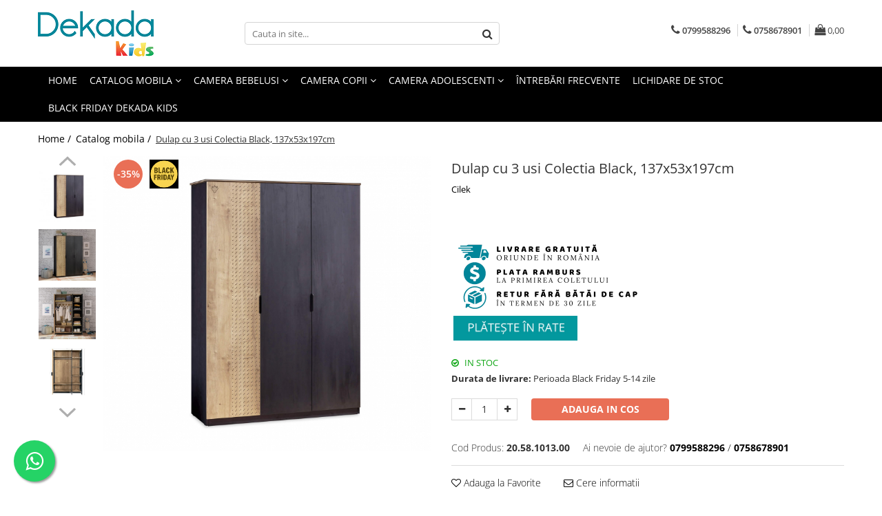

--- FILE ---
content_type: text/html; charset=UTF-8
request_url: https://www.dekada-kids.com/catalog-mobila/dulap-cu-3-usi-colectia-black-137x53x197cm.html
body_size: 42862
content:
<!DOCTYPE html>

<html lang="ro-ro">

	<head>
		<meta charset="UTF-8">

		<script src="https://gomagcdn.ro/themes/fashion/js/lazysizes.min.js?v=93081503-4.224" async=""></script>

		<script>
			function g_js(callbk){typeof callbk === 'function' ? window.addEventListener("DOMContentLoaded", callbk, false) : false;}
		</script>

		
		<style>
			/*body.loading{overflow:hidden;}
			body.loading #wrapper{opacity: 0;visibility: hidden;}
			body #wrapper{opacity: 1;visibility: visible;transition:all .1s ease-out;}*/

			.main-header .main-menu{min-height:43px;}
			.-g-hide{visibility:hidden;opacity:0;}

					</style>
							<link rel="preload" as="image" href="https://gomagcdn.ro/domains/dekada-kids.com/files/product/large/dulap-cu-3-usi-colectia-black-137x53x197cm-521-2495.jpg" >
				<link rel="preconnect" href="https://gomagcdn.ro"><link rel="dns-prefetch" href="https://fonts.googleapis.com" /><link rel="dns-prefetch" href="https://fonts.gstatic.com" /><link rel="dns-prefetch" href="https://connect.facebook.net" /><link rel="dns-prefetch" href="https://www.facebook.com" /><link rel="dns-prefetch" href="https://www.googletagmanager.com" /><link rel="dns-prefetch" href="https://embed.tawk.to" />
					<link rel="stylesheet" href="https://gomagcdn.ro/themes/fashion/css/main-min.css?v=93081503-4.224-1" data-values='{"blockScripts": "1"}'>
		
					<link rel="stylesheet" href="https://www.dekada-kids.com/theme/default.css?v=31747300420">
		
						<link rel="stylesheet" href="https://gomagcdn.ro/themes/fashion/css/dev-style.css?v=93081503-4.224-1">
		
		
		
		<link rel="preload" href="https://gomagcdn.ro/themes/fashion/js/plugins.js?v=93081503-4.224" as="script">

		
					<link rel="preload" href="https://www.dekada-kids.com/theme/default.js?v=31747300420" as="script">
		
		<link rel="alternate" hreflang="x-default" href="https://www.dekada-kids.com/catalog-mobila/dulap-cu-3-usi-colectia-black-137x53x197cm.html">
		<link rel="preload" href="https://gomagcdn.ro/themes/fashion/js/dev.js?v=93081503-4.224" as="script">

									<!-- Google tag (gtag.js) -->
<script async src="https://www.googletagmanager.com/gtag/js?id=UA-159225888-1"></script>
<script>
  window.dataLayer = window.dataLayer || [];
  function gtag(){dataLayer.push(arguments);}
  gtag('js', new Date());

  gtag('config', 'UA-159225888-1');
</script>					
		<meta name="expires" content="never">
		<meta name="revisit-after" content="1 days">
					<meta name="author" content="Gomag">
				<title>Dulap cu 3 usi Colectia Black, 137x53x197cm</title>


					<meta name="robots" content="index,follow" />
						
		<meta name="description" content="Comanda online in magazinul dekada-kids Dulap din pal cu 3 usi , pentru tineret Colectia Black, 137x53x197 cm, livrare in toata Romania">
		<meta class="viewport" name="viewport" content="width=device-width, initial-scale=1.0, user-scalable=no">
							<meta property="og:description" content="   "/>
							<meta property="og:image" content="https://gomagcdn.ro/domains/dekada-kids.com/files/product/large/dulap-cu-3-usi-colectia-black-137x53x197cm-521-2495.jpg"/>
															<link rel="canonical" href="https://www.dekada-kids.com/catalog-mobila/dulap-cu-3-usi-colectia-black-137x53x197cm.html" />
			<meta property="og:url" content="https://www.dekada-kids.com/catalog-mobila/dulap-cu-3-usi-colectia-black-137x53x197cm.html"/>
						
		<meta name="distribution" content="Global">
		<meta name="owner" content="www.dekada-kids.com">
		<meta name="publisher" content="www.dekada-kids.com">
		<meta name="rating" content="General">
		<meta name="copyright" content="Copyright www.dekada-kids.com 2025. All rights reserved">
		<link rel="search" href="https://www.dekada-kids.com/opensearch.ro.xml" type="application/opensearchdescription+xml" title="Cautare"/>

		
							<script src="https://gomagcdn.ro/themes/fashion/js/jquery-2.1.4.min.js"></script>
			<script defer src="https://gomagcdn.ro/themes/fashion/js/jquery.autocomplete.js?v=20181023"></script>
			<script src="https://gomagcdn.ro/themes/fashion/js/gomag.config.js?v=93081503-4.224"></script>
			<script src="https://gomagcdn.ro/themes/fashion/js/gomag.js?v=93081503-4.224"></script>
		
													<script>
$.Gomag.bind('User/Data/AffiliateMarketing/HideTrafiLeak', function(event, data){

    //hide tawk.to widget
	Tawk_API = Tawk_API || {};
	Tawk_API.onBeforeLoad = function(){
		Tawk_API.hideWidget();
	};
});
</script><script>
$.Gomag.bind('User/Data/AffiliateMarketing/HideTrafiLeak', function(event, data){

    $('.whatsappfloat').remove();
});
</script><script>
	var items = [];

	items.push(
		{
			id		:'20.58.1013.00',
			name	:'Dulap cu 3 usi Colectia Black, 137x53x197cm',
			brand	:'Cilek',
			category:'Catalog mobila',
			price	:1647.1000,
			google_business_vertical: 'retail'
		}
	);

	gtag('event', 'view_item', {
		items: [items],
		currency: "RON",
		value: "1647.1000",
		send_to: ''
	});
	</script><script>	
	$(document).ready(function(){
		
		$(document).on('click', $GomagConfig.cartSummaryItemRemoveButton, function() {
			var productId = $(this).attr("data-product");
			var productSku = $(this).attr("data-productsku");
			var productPrice = $(this).attr("data-productprice");
			var productQty = $(this).attr("data-qty");
			
			gtag('event', 'remove_from_cart', {
					send_to	: '',
					value	: parseFloat(productQty) * parseFloat(productPrice),
					items:[{
						id		: productSku,
						quantity: productQty,
						price	: productPrice		 
				}]
			})
			
		})
	
		$(document).on('click', $GomagConfig.checkoutItemRemoveButton, function() {
			
			var itemKey = $(this).attr('id').replace('__checkoutItemRemove','');
			var productId = $(this).data("product");
			var productSku = $(this).attr("productsku");
			var productPrice = $(this).attr("productprice");
			var productQty = $('#quantityToAdd_'+itemKey).val();
			
			gtag('event', 'remove_from_cart', {
				send_to	: '',
				value	: parseFloat(productQty) * parseFloat(productPrice),
				items	:[{
					id		: productSku,
					quantity: productQty,
					price	: productPrice
				}]
			})
			
		})
	});		
	
</script>
<!-- Global site tag (gtag.js) - Google Analytics -->
<script async src="https://www.googletagmanager.com/gtag/js?id=G-ZNRZK0T7Z1"></script>
	<script>
 window.dataLayer = window.dataLayer || [];
  function gtag(){dataLayer.push(arguments);}

  var cookieValue = '';
  var name = 'g_c_consent' + "=";
  var decodedCookie = decodeURIComponent(document.cookie);
  var ca = decodedCookie.split(';');
  for(var i = 0; i <ca.length; i++) {
	var c = ca[i];
	while (c.charAt(0) == ' ') {
	  c = c.substring(1);
	}
	if (c.indexOf(name) == 0) {
	  cookieValue = c.substring(name.length, c.length);
	}
  }



if(cookieValue == ''){
	gtag('consent', 'default', {
	  'ad_storage': 'granted',
	  'ad_user_data': 'granted',
	  'ad_personalization': 'granted',
	  'analytics_storage': 'granted',
	  'personalization_storage': 'granted',
	  'functionality_storage': 'granted',
	  'security_storage': 'granted'
	});
	} else if(cookieValue != '-1'){


			gtag('consent', 'default', {
			'ad_storage': 'granted',
			'ad_user_data': 'granted',
			'ad_personalization': 'granted',
			'analytics_storage': 'granted',
			'personalization_storage': 'granted',
			'functionality_storage': 'granted',
			'security_storage': 'granted'
		});
	} else {
	 gtag('consent', 'default', {
		  'ad_storage': 'denied',
		  'ad_user_data': 'denied',
		  'ad_personalization': 'denied',
		  'analytics_storage': 'denied',
			'personalization_storage': 'denied',
			'functionality_storage': 'denied',
			'security_storage': 'denied'
		});

		 }
</script>
<script>

	
  gtag('js', new Date());

 
$.Gomag.bind('Cookie/Policy/Consent/Denied', function(){
	gtag('consent', 'update', {
		  'ad_storage': 'denied',
		  'ad_user_data': 'denied',
		  'ad_personalization': 'denied',
		  'analytics_storage': 'denied',
			'personalization_storage': 'denied',
			'functionality_storage': 'denied',
			'security_storage': 'denied'
		});
		})
$.Gomag.bind('Cookie/Policy/Consent/Granted', function(){
	gtag('consent', 'update', {
		  'ad_storage': 'granted',
		  'ad_user_data': 'granted',
		  'ad_personalization': 'granted',
		  'analytics_storage': 'granted',
			'personalization_storage': 'granted',
			'functionality_storage': 'granted',
			'security_storage': 'granted'
		});
		})
  gtag('config', 'G-ZNRZK0T7Z1', {allow_enhanced_conversions: true });
</script>
<script>
	function gaBuildProductVariant(product)
	{
		let _return = '';
		if(product.version != undefined)
		{
			$.each(product.version, function(i, a){
				_return += (_return == '' ? '' : ', ')+a.value;
			})
		}
		return _return;
	}

</script>
<script>
	$.Gomag.bind('Product/Add/To/Cart/After/Listing', function gaProductAddToCartLV4(event, data) {
		if(data.product !== undefined) {
			var gaProduct = false;
			if(typeof(gaProducts) != 'undefined' && gaProducts[data.product.id] != undefined)
			{
				gaProduct = gaProducts[data.product.id];

			}

			if(gaProduct == false)
			{
				gaProduct = {};
				gaProduct.item_id = data.product.id;
				gaProduct.currency = data.product.currency ? (String(data.product.currency).toLowerCase() == 'lei' ? 'RON' : data.product.currency) : 'RON';
				gaProduct.item_name =  data.product.sku ;
				gaProduct.item_variant= gaBuildProductVariant(data.product);
				gaProduct.item_brand = data.product.brand;
				gaProduct.item_category = data.product.category;

			}

			gaProduct.price = parseFloat(data.product.price).toFixed(2);
			gaProduct.quantity = data.product.productQuantity;
			gtag("event", "add_to_cart", {
				currency: gaProduct.currency,
				value: parseFloat(gaProduct.price) * parseFloat(gaProduct.quantity),
				items: [
					gaProduct
				]
			});

		}
	})
	$.Gomag.bind('Product/Add/To/Cart/After/Details', function gaProductAddToCartDV4(event, data){

		if(data.product !== undefined){

			var gaProduct = false;
			if(
				typeof(gaProducts) != 'undefined'
				&&
				gaProducts[data.product.id] != undefined
			)
			{
				var gaProduct = gaProducts[data.product.id];
			}

			if(gaProduct == false)
			{
				gaProduct = {};
				gaProduct.item_id = data.product.id;
				gaProduct.currency = data.product.currency ? (String(data.product.currency).toLowerCase() == 'lei' ? 'RON' : data.product.currency) : 'RON';
				gaProduct.item_name =  data.product.sku ;
				gaProduct.item_variant= gaBuildProductVariant(data.product);
				gaProduct.item_brand = data.product.brand;
				gaProduct.item_category = data.product.category;

			}

			gaProduct.price = parseFloat(data.product.price).toFixed(2);
			gaProduct.quantity = data.product.productQuantity;


			gtag("event", "add_to_cart", {
			  currency: gaProduct.currency,
			  value: parseFloat(gaProduct.price) * parseFloat(gaProduct.quantity),
			  items: [
				gaProduct
			  ]
			});
        }

	})
	 $.Gomag.bind('Product/Remove/From/Cart', function gaProductRemovedFromCartV4(event, data){
		var envData = $.Gomag.getEnvData();
		var products = envData.products;

		if(data.data.product !== undefined && products[data.data.product] !== undefined){


			var dataProduct = products[data.data.product];


			gaProduct = {};
			gaProduct.item_id = dataProduct.id;

			gaProduct.item_name =   dataProduct.sku ;
			gaProduct.currency = dataProduct.currency ? (String(dataProduct.currency).toLowerCase() == 'lei' ? 'RON' : dataProduct.currency) : 'RON';
			gaProduct.item_category = dataProduct.category;
			gaProduct.item_brand = dataProduct.brand;
			gaProduct.price = parseFloat(dataProduct.price).toFixed(2);
			gaProduct.quantity = data.data.quantity;
			gaProduct.item_variant= gaBuildProductVariant(dataProduct);
			gtag("event", "remove_from_cart", {
			  currency: gaProduct.currency,
			  value: parseFloat(gaProduct.price) * parseFloat(gaProduct.quantity),
			  items: [
				gaProduct
			  ]
			});
        }

	});

	 $.Gomag.bind('Cart/Quantity/Update', function gaCartQuantityUpdateV4(event, data){
		var envData = $.Gomag.getEnvData();
		var products = envData.products;
		if(!data.data.finalQuantity || !data.data.initialQuantity)
		{
			return false;
		}
		var dataProduct = products[data.data.product];
		if(dataProduct == undefined)
		{
			return false;
		}

		gaProduct = {};
		gaProduct.item_id = dataProduct.id;
		gaProduct.currency = dataProduct.currency ? (String(dataProduct.currency).toLowerCase() == 'lei' ? 'RON' : dataProduct.currency) : 'RON';
		gaProduct.item_name =  dataProduct.sku ;

		gaProduct.item_category = dataProduct.category;
		gaProduct.item_brand = dataProduct.brand;
		gaProduct.price = parseFloat(dataProduct.price).toFixed(2);
		gaProduct.item_variant= gaBuildProductVariant(dataProduct);
		if(parseFloat(data.data.initialQuantity) < parseFloat(data.data.finalQuantity))
		{
			var quantity = parseFloat(data.data.finalQuantity) - parseFloat(data.data.initialQuantity);
			gaProduct.quantity = quantity;

			gtag("event", "add_to_cart", {
			  currency: gaProduct.currency,
			  value: parseFloat(gaProduct.price) * parseFloat(gaProduct.quantity),
			  items: [
				gaProduct
			  ]
			});
		}
		else if(parseFloat(data.data.initialQuantity) > parseFloat(data.data.finalQuantity))
		{
			var quantity = parseFloat(data.data.initialQuantity) - parseFloat(data.data.finalQuantity);
			gaProduct.quantity = quantity;
			gtag("event", "remove_from_cart", {
			  currency: gaProduct.currency,
			  value: parseFloat(gaProduct.price) * parseFloat(gaProduct.quantity),
			  items: [
				gaProduct
			  ]
			});
		}

	});

</script>
<!-- Biano Pixel Code -->
<script>
!function(b,i,a,n,o,p,x)
{if(b.bianoTrack)return;o=b.bianoTrack=function(){o.callMethod?
o.callMethod.apply(o,arguments):o.queue.push(arguments)};
o.push=o;o.queue=[];p=i.createElement(a);p.async=!0;p.src=n;
x=i.getElementsByTagName(a)[0];x.parentNode.insertBefore(p,x)
}(window,document,'script','https://pixel.biano.ro/min/pixel.js');
bianoTrack('init', 'ro5a9c1d9b77d6d64477fb5a6b1a5aeffcb75ee69a');
</script>
<!-- End Biano Pixel Code --><script>
        (function(d, s, i) {
            var f = d.getElementsByTagName(s)[0], j = d.createElement(s);
            j.async = true;
            j.src = "https://t.themarketer.com/t/j/" + i;
            f.parentNode.insertBefore(j, f);
        })(document, "script", "KBPFDBET");
    </script><script>
function gmsc(name, value)
{
	if(value != undefined && value)
	{
		var expires = new Date();
		expires.setTime(expires.getTime() + parseInt(3600*24*1000*90));
		document.cookie = encodeURIComponent(name) + "=" + encodeURIComponent(value) + '; expires='+ expires.toUTCString() + "; path=/";
	}
}
let gmqs = window.location.search;
let gmup = new URLSearchParams(gmqs);
gmsc('g_sc', gmup.get('shop_campaign'));
gmsc('shop_utm_campaign', gmup.get('utm_campaign'));
gmsc('shop_utm_medium', gmup.get('utm_medium'));
gmsc('shop_utm_source', gmup.get('utm_source'));
</script><!-- Google Tag Manager -->
    <script>(function(w,d,s,l,i){w[l]=w[l]||[];w[l].push({'gtm.start':
    new Date().getTime(),event:'gtm.js'});var f=d.getElementsByTagName(s)[0],
    j=d.createElement(s),dl=l!='dataLayer'?'&l='+l:'';j.async=true;j.src=
    'https://www.googletagmanager.com/gtm.js?id='+i+dl;f.parentNode.insertBefore(j,f);
    })(window,document,'script','dataLayer','GTM-NMVMKFS');</script>
    <!-- End Google Tag Manager --><script>
window.dataLayer = window.dataLayer || [];
window.gtag = window.gtag || function(){dataLayer.push(arguments);}
</script><!-- Facebook Pixel Code -->
				<script>
				!function(f,b,e,v,n,t,s){if(f.fbq)return;n=f.fbq=function(){n.callMethod?
				n.callMethod.apply(n,arguments):n.queue.push(arguments)};if(!f._fbq)f._fbq=n;
				n.push=n;n.loaded=!0;n.version="2.0";n.queue=[];t=b.createElement(e);t.async=!0;
				t.src=v;s=b.getElementsByTagName(e)[0];s.parentNode.insertBefore(t,s)}(window,
				document,"script","//connect.facebook.net/en_US/fbevents.js");

				fbq("init", "201810474400950");
				fbq("track", "PageView");</script>
				<!-- End Facebook Pixel Code -->
				<script>
				$.Gomag.bind('User/Ajax/Data/Loaded', function(event, data){
					if(data != undefined && data.data != undefined)
					{
						var eventData = data.data;
						if(eventData.facebookUserData != undefined)
						{
							$('body').append(eventData.facebookUserData);
						}
					}
				})
				</script>
				<script>
	$.Gomag.bind('Product/Add/To/Cart/After/Listing', function(event, data){
		if(data.product !== undefined){
			gtag('event', 'add_to_cart', {
				send_to	: '',
				value	: parseFloat(data.product.productQuantity) * parseFloat(data.product.price),
				items	:[{
					id		: data.product.sku,
					name	: data.product.name,
					brand	: data.product.brand,
					category: data.product.category,
					quantity: data.product.productQuantity,
					price	: data.product.price
				 
			}]
		   })
        }
	})
	$.Gomag.bind('Product/Add/To/Cart/After/Details', function(event, data){
		
		if(data.product !== undefined){
			gtag('event', 'add_to_cart', {
				send_to: '',
				value: parseFloat(data.product.productQuantity) * parseFloat(data.product.price),
				items: [{
					id: data.product.sku,
					name		: data.product.name,
					brand		: data.product.brand,
					category	: data.product.category,
					quantity	: data.product.productQuantity,
					price		: data.product.price
				}]	
			})
		}
	})
   
</script><meta name="google-site-verification" content="JhZeC_bODylqYg9iGyBiHE-rd97zrwIDR7tSIgtn3Qg" />					
		
	</head>

	<body class="" style="">

		<script >
			function _addCss(url, attribute, value, loaded){
				var _s = document.createElement('link');
				_s.rel = 'stylesheet';
				_s.href = url;
				_s.type = 'text/css';
				if(attribute)
				{
					_s.setAttribute(attribute, value)
				}
				if(loaded){
					_s.onload = function(){
						var dom = document.getElementsByTagName('body')[0];
						//dom.classList.remove('loading');
					}
				}
				var _st = document.getElementsByTagName('link')[0];
				_st.parentNode.insertBefore(_s, _st);
			}
			//_addCss('https://fonts.googleapis.com/css2?family=Open+Sans:ital,wght@0,300;0,400;0,600;0,700;1,300;1,400&display=swap');
			_addCss('https://gomagcdn.ro/themes/_fonts/Open-Sans.css');

		</script>
		<script>
				/*setTimeout(
				  function()
				  {
				   document.getElementsByTagName('body')[0].classList.remove('loading');
				  }, 1000);*/
		</script>
							
		
		<div id="wrapper">
			<!-- BLOCK:331a195414b941e9e5d33d67d6a5a6d0 start -->
<div id="_cartSummary" class="hide"></div>

<script >
	$(document).ready(function() {

		$(document).on('keypress', '.-g-input-loader', function(){
			$(this).addClass('-g-input-loading');
		})

		$.Gomag.bind('Product/Add/To/Cart/After', function(eventResponse, properties)
		{
									var data = JSON.parse(properties.data);
			$('.q-cart').html(data.quantity);
			if(parseFloat(data.quantity) > 0)
			{
				$('.q-cart').removeClass('hide');
			}
			else
			{
				$('.q-cart').addClass('hide');
			}
			$('.cartPrice').html(data.subtotal + ' ' + data.currency);
			$('.cartProductCount').html(data.quantity);


		})
		$('#_cartSummary').on('updateCart', function(event, cart) {
			var t = $(this);

			$.get('https://www.dekada-kids.com/cart-update', {
				cart: cart
			}, function(data) {

				$('.q-cart').html(data.quantity);
				if(parseFloat(data.quantity) > 0)
				{
					$('.q-cart').removeClass('hide');
				}
				else
				{
					$('.q-cart').addClass('hide');
				}
				$('.cartPrice').html(data.subtotal + ' ' + data.currency);
				$('.cartProductCount').html(data.quantity);
			}, 'json');
			window.ga = window.ga || function() {
				(ga.q = ga.q || []).push(arguments)
			};
			ga('send', 'event', 'Buton', 'Click', 'Adauga_Cos');
		});

		if(window.gtag_report_conversion) {
			$(document).on("click", 'li.phone-m', function() {
				var phoneNo = $('li.phone-m').children( "a").attr('href');
				gtag_report_conversion(phoneNo);
			});

		}

	});
</script>



<header class="main-header container-bg clearfix" data-block="headerBlock">
	<div class="discount-tape container-h full -g-hide" id="_gomagHellobar"></div>

		
	<div class="top-head-bg container-h full">

		<div class="top-head container-h">
			<div class="row">
				<div class="col-md-3 col-sm-3 col-xs-5 logo-h">
					
	<a href="https://www.dekada-kids.com" id="logo" data-pageId="2">
		<img src="https://gomagcdn.ro/domains/dekada-kids/files/company/dekada-kids6786.png" fetchpriority="high" class="img-responsive" alt="Dekada Kids Romania" title="Dekada Kids Romania" width="200" height="50" style="width:auto;">
	</a>
				</div>
				<div class="col-md-4 col-sm-4 col-xs-7 main search-form-box">
					
<form name="search-form" class="search-form" action="https://www.dekada-kids.com/produse" id="_searchFormMainHeader">

	<input id="_autocompleteSearchMainHeader" name="c" class="input-placeholder -g-input-loader" type="text" placeholder="Cauta in site..." aria-label="Search"  value="">
	<button id="_doSearch" class="search-button" aria-hidden="true">
		<i class="fa fa-search" aria-hidden="true"></i>
	</button>

				<script >
			$(document).ready(function() {

				$('#_autocompleteSearchMainHeader').autocomplete({
					serviceUrl: 'https://www.dekada-kids.com/autocomplete',
					minChars: 2,
					deferRequestBy: 700,
					appendTo: '#_searchFormMainHeader',
					width: parseInt($('#_doSearch').offset().left) - parseInt($('#_autocompleteSearchMainHeader').offset().left),
					formatResult: function(suggestion, currentValue) {
						return suggestion.value;
					},
					onSelect: function(suggestion) {
						$(this).val(suggestion.data);
					},
					onSearchComplete: function(suggestion) {
						$(this).removeClass('-g-input-loading');
					}
				});
				$(document).on('click', '#_doSearch', function(e){
					e.preventDefault();
					if($('#_autocompleteSearchMainHeader').val() != '')
					{
						$('#_searchFormMainHeader').submit();
					}
				})
			});
		</script>
	

</form>
				</div>
				<div class="col-md-5 col-sm-5 acount-section">
					
<ul>
	<li class="search-m hide">
		<a href="#" class="-g-no-url" aria-label="Cauta in site..." data-pageId="">
			<i class="fa fa-search search-open" aria-hidden="true"></i>
			<i style="display:none" class="fa fa-times search-close" aria-hidden="true"></i>
		</a>
	</li>
	<li class="-g-user-icon -g-user-icon-empty">
			
	</li>
	
				<li class="contact-header">
			<a href="tel:0799588296" aria-label="Contacteaza-ne" data-pageId="3">
				<i class="fa fa-phone" aria-hidden="true"></i>
									<span class="count-phone">1</span>
								<span>0799588296</span>
			</a>
		</li>
				<li class="contact-header -g-contact-phone2">
			<a href="tel:0758678901" aria-label="Contacteaza-ne" data-pageId="3">
				<i class="fa fa-phone" aria-hidden="true"></i>
				<span class="count-phone">2</span>
				<span>0758678901</span>
			</a>
		</li>
		<li class="wishlist-header hide">
		<a href="https://www.dekada-kids.com/wishlist" aria-label="Wishlist" data-pageId="28">
			<span class="-g-wishlist-product-count -g-hide"></span>
			<i class="fa fa-heart-o" aria-hidden="true"></i>
			<span class="">Favorite</span>
		</a>
	</li>
	<li class="cart-header-btn cart">
		<a class="cart-drop _showCartHeader" href="https://www.dekada-kids.com/cos-de-cumparaturi" aria-label="Cos de cumparaturi">
			<span class="q-cart hide">0</span>
			<i class="fa fa-shopping-bag" aria-hidden="true"></i>
			<span class="count cartPrice">0,00
				
			</span>
		</a>
					<div class="cart-dd  _cartShow cart-closed"></div>
			</li>

	</ul>

	<script>
		$(document).ready(function() {
			//Cart
							$('.cart').mouseenter(function() {
					$.Gomag.showCartSummary('div._cartShow');
				}).mouseleave(function() {
					$.Gomag.hideCartSummary('div._cartShow');
					$('div._cartShow').removeClass('cart-open');
				});
						$(document).on('click', '.dropdown-toggle', function() {
				window.location = $(this).attr('href');
			})
		})
	</script>

				</div>
			</div>
		</div>
	</div>


<div id="navigation">
	<nav id="main-menu" class="main-menu container-h full clearfix">
		<a href="#" class="menu-trg -g-no-url" title="Produse">
			<span>&nbsp;</span>
		</a>
		
<div class="container-h nav-menu-hh clearfix">

	<!-- BASE MENU -->
	<ul class="
			nav-menu base-menu container-h
			
			
		">

		

			
		<li class="menu-drop __GomagMM ">
								<a
						href="https://www.dekada-kids.com/"
						class="    "
						rel="  "
						
						title="Home"
						data-Gomag=''
						data-block-name="mainMenuD0"  data-block="mainMenuD" data-pageId= "2">
												<span class="list">Home</span>
					</a>
				
		</li>
		
		<li class="menu-drop __GomagMM ">
							<a
					href="https://www.dekada-kids.com/catalog-mobila"
					class="  "
					rel="  "
					
					title="Catalog mobila"
					data-Gomag=''
					data-block-name="mainMenuD0"
					data-pageId= "4"
					data-block="mainMenuD">
											<span class="list">Catalog mobila</span>
						<i class="fa fa-angle-down"></i>
				</a>

									<div class="menu-dd">
										<ul class="drop-list clearfix w100">
																																						<li class="fl">
										<div class="col">
											<p class="title">
												<a
												href="https://www.dekada-kids.com/paturi-copii"
												class="title    "
												rel="  "
												
												title="Paturi"
												data-Gomag=''
												data-block-name="mainMenuD1"
												data-block="mainMenuD"
												data-pageId= "1"
												>
																										Paturi
												</a>
											</p>
																																															<a
														href="https://www.dekada-kids.com/leagăne"
														rel="  "
														
														title="Leagane"
														class="    "
														data-Gomag=''
														data-block-name="mainMenuD2"
														data-block="mainMenuD"
														data-pageId=""
													>
																												<i class="fa fa-angle-right"></i>
														<span>Leagane</span>
													</a>
																									<a
														href="https://www.dekada-kids.com/paturi-pentru-bebelusi"
														rel="  "
														
														title="Paturi pentru bebelusi"
														class="    "
														data-Gomag=''
														data-block-name="mainMenuD2"
														data-block="mainMenuD"
														data-pageId=""
													>
																												<i class="fa fa-angle-right"></i>
														<span>Paturi pentru bebelusi</span>
													</a>
																									<a
														href="https://www.dekada-kids.com/paturi-pentru-copii"
														rel="  "
														
														title="Paturi pentru copii"
														class="    "
														data-Gomag=''
														data-block-name="mainMenuD2"
														data-block="mainMenuD"
														data-pageId=""
													>
																												<i class="fa fa-angle-right"></i>
														<span>Paturi pentru copii</span>
													</a>
																									<a
														href="https://www.dekada-kids.com/paturi-pentru-adolescenti"
														rel="  "
														
														title="Paturi pentru adolescenti"
														class="    "
														data-Gomag=''
														data-block-name="mainMenuD2"
														data-block="mainMenuD"
														data-pageId=""
													>
																												<i class="fa fa-angle-right"></i>
														<span>Paturi pentru adolescenti</span>
													</a>
																									<a
														href="https://www.dekada-kids.com/paturi-supraetajate"
														rel="  "
														
														title="Paturi supraetajate"
														class="    "
														data-Gomag=''
														data-block-name="mainMenuD2"
														data-block="mainMenuD"
														data-pageId=""
													>
																												<i class="fa fa-angle-right"></i>
														<span>Paturi supraetajate</span>
													</a>
																									<a
														href="https://www.dekada-kids.com/paturi-suplimentare"
														rel="  "
														
														title="Paturi suplimentare"
														class="    "
														data-Gomag=''
														data-block-name="mainMenuD2"
														data-block="mainMenuD"
														data-pageId=""
													>
																												<i class="fa fa-angle-right"></i>
														<span>Paturi suplimentare</span>
													</a>
																									<a
														href="https://www.dekada-kids.com/paturi-100x200-cm"
														rel="  "
														
														title="Paturi 100x200 cm"
														class="    "
														data-Gomag=''
														data-block-name="mainMenuD2"
														data-block="mainMenuD"
														data-pageId=""
													>
																												<i class="fa fa-angle-right"></i>
														<span>Paturi 100x200 cm</span>
													</a>
																									<a
														href="https://www.dekada-kids.com/paturi-120x200-cm"
														rel="  "
														
														title="Paturi 120x200 cm"
														class="    "
														data-Gomag=''
														data-block-name="mainMenuD2"
														data-block="mainMenuD"
														data-pageId=""
													>
																												<i class="fa fa-angle-right"></i>
														<span>Paturi 120x200 cm</span>
													</a>
																									<a
														href="https://www.dekada-kids.com/paturi-90x190-cm"
														rel="  "
														
														title="Paturi 90x190 cm"
														class="    "
														data-Gomag=''
														data-block-name="mainMenuD2"
														data-block="mainMenuD"
														data-pageId=""
													>
																												<i class="fa fa-angle-right"></i>
														<span>Paturi 90x190 cm</span>
													</a>
																									<a
														href="https://www.dekada-kids.com/paturi-pentru-baieti"
														rel="  "
														
														title="Paturi pentru baieti"
														class="    "
														data-Gomag=''
														data-block-name="mainMenuD2"
														data-block="mainMenuD"
														data-pageId=""
													>
																												<i class="fa fa-angle-right"></i>
														<span>Paturi pentru baieti</span>
													</a>
																									<a
														href="https://www.dekada-kids.com/paturi-pentru-fete"
														rel="  "
														
														title="Paturi pentru fete"
														class="    "
														data-Gomag=''
														data-block-name="mainMenuD2"
														data-block="mainMenuD"
														data-pageId=""
													>
																												<i class="fa fa-angle-right"></i>
														<span>Paturi pentru fete</span>
													</a>
																									<a
														href="https://www.dekada-kids.com/paturi-masinuta"
														rel="  "
														
														title="Paturi masinuta"
														class="    "
														data-Gomag=''
														data-block-name="mainMenuD2"
														data-block="mainMenuD"
														data-pageId=""
													>
																												<i class="fa fa-angle-right"></i>
														<span>Paturi masinuta</span>
													</a>
																									<a
														href="https://www.dekada-kids.com/bare-de-protectie"
														rel="  "
														
														title="Bare de protectie"
														class="    "
														data-Gomag=''
														data-block-name="mainMenuD2"
														data-block="mainMenuD"
														data-pageId=""
													>
																												<i class="fa fa-angle-right"></i>
														<span>Bare de protectie</span>
													</a>
																							
										</div>
									</li>
																																<li class="fl">
										<div class="col">
											<p class="title">
												<a
												href="https://www.dekada-kids.com/dulapuri"
												class="title    "
												rel="  "
												
												title="Dulapuri"
												data-Gomag=''
												data-block-name="mainMenuD1"
												data-block="mainMenuD"
												data-pageId= "7"
												>
																										Dulapuri
												</a>
											</p>
																						
										</div>
									</li>
																																<li class="fl">
										<div class="col">
											<p class="title">
												<a
												href="https://www.dekada-kids.com/comode-noptiere"
												class="title    "
												rel="  "
												
												title="Comode, noptiere"
												data-Gomag=''
												data-block-name="mainMenuD1"
												data-block="mainMenuD"
												data-pageId= "8"
												>
																										Comode, noptiere
												</a>
											</p>
																						
										</div>
									</li>
																																<li class="fl">
										<div class="col">
											<p class="title">
												<a
												href="#"
												class="title     -g-no-url"
												rel="  "
												
												title="Spatiu de studiu"
												data-Gomag=''
												data-block-name="mainMenuD1"
												data-block="mainMenuD"
												data-pageId= ""
												>
																										Spatiu de studiu
												</a>
											</p>
																																															<a
														href="https://www.dekada-kids.com/mese-scaune"
														rel="  "
														
														title="Birouri de studiu camera copii"
														class="    "
														data-Gomag=''
														data-block-name="mainMenuD2"
														data-block="mainMenuD"
														data-pageId=""
													>
																												<i class="fa fa-angle-right"></i>
														<span>Birouri de studiu camera copii</span>
													</a>
																									<a
														href="https://www.dekada-kids.com/scaune-copii"
														rel="  "
														
														title="Scaune copii"
														class="    "
														data-Gomag=''
														data-block-name="mainMenuD2"
														data-block="mainMenuD"
														data-pageId=""
													>
																												<i class="fa fa-angle-right"></i>
														<span>Scaune copii</span>
													</a>
																									<a
														href="https://www.dekada-kids.com/biblioteca"
														rel="  "
														
														title="Biblioteca"
														class="    "
														data-Gomag=''
														data-block-name="mainMenuD2"
														data-block="mainMenuD"
														data-pageId=""
													>
																												<i class="fa fa-angle-right"></i>
														<span>Biblioteca</span>
													</a>
																							
										</div>
									</li>
																																<li class="fl">
										<div class="col">
											<p class="title">
												<a
												href="https://www.dekada-kids.com/accesorii"
												class="title    "
												rel="  "
												
												title="Accesorii"
												data-Gomag=''
												data-block-name="mainMenuD1"
												data-block="mainMenuD"
												data-pageId= "12"
												>
																										Accesorii
												</a>
											</p>
																																															<a
														href="https://www.dekada-kids.com/perdele-draperii"
														rel="  "
														
														title="Perdele&Draperii"
														class="    "
														data-Gomag=''
														data-block-name="mainMenuD2"
														data-block="mainMenuD"
														data-pageId=""
													>
																												<i class="fa fa-angle-right"></i>
														<span>Perdele&amp;Draperii</span>
													</a>
																									<a
														href="https://www.dekada-kids.com/baldachine"
														rel="  "
														
														title="Baldachine"
														class="    "
														data-Gomag=''
														data-block-name="mainMenuD2"
														data-block="mainMenuD"
														data-pageId=""
													>
																												<i class="fa fa-angle-right"></i>
														<span>Baldachine</span>
													</a>
																									<a
														href="https://www.dekada-kids.com/iluminat"
														rel="  "
														
														title="Iluminat"
														class="    "
														data-Gomag=''
														data-block-name="mainMenuD2"
														data-block="mainMenuD"
														data-pageId=""
													>
																												<i class="fa fa-angle-right"></i>
														<span>Iluminat</span>
													</a>
																									<a
														href="https://www.dekada-kids.com/seturi-pat"
														rel="  "
														
														title="Seturi pat"
														class="    "
														data-Gomag=''
														data-block-name="mainMenuD2"
														data-block="mainMenuD"
														data-pageId=""
													>
																												<i class="fa fa-angle-right"></i>
														<span>Seturi pat</span>
													</a>
																									<a
														href="https://www.dekada-kids.com/covoare"
														rel="  "
														
														title="Covoare"
														class="    "
														data-Gomag=''
														data-block-name="mainMenuD2"
														data-block="mainMenuD"
														data-pageId=""
													>
																												<i class="fa fa-angle-right"></i>
														<span>Covoare</span>
													</a>
																							
										</div>
									</li>
																																<li class="fl">
										<div class="col">
											<p class="title">
												<a
												href="https://www.dekada-kids.com/rafturi-module-lazi-depozitare"
												class="title    "
												rel="  "
												
												title="Rafturi, module, lazi depozitare"
												data-Gomag=''
												data-block-name="mainMenuD1"
												data-block="mainMenuD"
												data-pageId= "14"
												>
																										Rafturi, module, lazi depozitare
												</a>
											</p>
																						
										</div>
									</li>
																																<li class="fl">
										<div class="col">
											<p class="title">
												<a
												href="https://www.dekada-kids.com/saltele"
												class="title    "
												rel="  "
												
												title="Saltele"
												data-Gomag=''
												data-block-name="mainMenuD1"
												data-block="mainMenuD"
												data-pageId= "59"
												>
																										Saltele
												</a>
											</p>
																						
										</div>
									</li>
																													</ul>
																	</div>
									
		</li>
		
		<li class="menu-drop __GomagMM ">
							<a
					href="https://www.dekada-kids.com/colectii-mobila-pentru-bebelusi"
					class="  "
					rel="nofollow noreferrer "
					
					title="Camera bebelusi"
					data-Gomag=''
					data-block-name="mainMenuD0"
					data-pageId= "228"
					data-block="mainMenuD">
											<span class="list">Camera bebelusi</span>
						<i class="fa fa-angle-down"></i>
				</a>

									<div class="menu-dd">
										<ul class="drop-list clearfix w100">
																																						<li class="fl">
										<div class="col">
											<p class="title">
												<a
												href="https://www.dekada-kids.com/colectia-baby-cotton"
												class="title    "
												rel="  "
												
												title="Colectia Cotton Baby"
												data-Gomag=''
												data-block-name="mainMenuD1"
												data-block="mainMenuD"
												data-pageId= "32"
												>
																										Colectia Cotton Baby
												</a>
											</p>
																						
										</div>
									</li>
																																<li class="fl">
										<div class="col">
											<p class="title">
												<a
												href="https://www.dekada-kids.com/colectia-romantic-baby"
												class="title    "
												rel="  "
												
												title="Colectia Romantic Baby"
												data-Gomag=''
												data-block-name="mainMenuD1"
												data-block="mainMenuD"
												data-pageId= "33"
												>
																										Colectia Romantic Baby
												</a>
											</p>
																						
										</div>
									</li>
																																<li class="fl">
										<div class="col">
											<p class="title">
												<a
												href="https://www.dekada-kids.com/colectia-elegance-baby"
												class="title    "
												rel="  "
												
												title="Colectia Elegance Baby"
												data-Gomag=''
												data-block-name="mainMenuD1"
												data-block="mainMenuD"
												data-pageId= "91"
												>
																										Colectia Elegance Baby
												</a>
											</p>
																						
										</div>
									</li>
																																<li class="fl">
										<div class="col">
											<p class="title">
												<a
												href="https://www.dekada-kids.com/colectia-romantica-baby-34"
												class="title    "
												rel="  "
												
												title="Colectia Romantica Baby"
												data-Gomag=''
												data-block-name="mainMenuD1"
												data-block="mainMenuD"
												data-pageId= "34"
												>
																										Colectia Romantica Baby
												</a>
											</p>
																						
										</div>
									</li>
																																<li class="fl">
										<div class="col">
											<p class="title">
												<a
												href="https://www.dekada-kids.com/colectia-mocha-baby-35"
												class="title    "
												rel="  "
												
												title="Colectia Mocha Baby"
												data-Gomag=''
												data-block-name="mainMenuD1"
												data-block="mainMenuD"
												data-pageId= "35"
												>
																										Colectia Mocha Baby
												</a>
											</p>
																						
										</div>
									</li>
																																<li class="fl">
										<div class="col">
											<p class="title">
												<a
												href="https://www.dekada-kids.com/colectia-natura-baby-36"
												class="title    "
												rel="  "
												
												title="Colectia Natura Baby"
												data-Gomag=''
												data-block-name="mainMenuD1"
												data-block="mainMenuD"
												data-pageId= "36"
												>
																										Colectia Natura Baby
												</a>
											</p>
																						
										</div>
									</li>
																																<li class="fl">
										<div class="col">
											<p class="title">
												<a
												href="https://www.dekada-kids.com/colectia-montessori-baby"
												class="title    "
												rel="  "
												
												title="Colectia Montessori Baby"
												data-Gomag=''
												data-block-name="mainMenuD1"
												data-block="mainMenuD"
												data-pageId= "38"
												>
																										Colectia Montessori Baby
												</a>
											</p>
																						
										</div>
									</li>
																																<li class="fl">
										<div class="col">
											<p class="title">
												<a
												href="https://www.dekada-kids.com/colectia-loof"
												class="title    "
												rel="  "
												
												title="Colectia Loof baby"
												data-Gomag=''
												data-block-name="mainMenuD1"
												data-block="mainMenuD"
												data-pageId= "71"
												>
																										Colectia Loof baby
												</a>
											</p>
																						
										</div>
									</li>
																																<li class="fl">
										<div class="col">
											<p class="title">
												<a
												href="https://www.dekada-kids.com/colectia-mino-baby"
												class="title    "
												rel="  "
												
												title="Colectia Mino Baby"
												data-Gomag=''
												data-block-name="mainMenuD1"
												data-block="mainMenuD"
												data-pageId= "74"
												>
																										Colectia Mino Baby
												</a>
											</p>
																						
										</div>
									</li>
																													</ul>
																	</div>
									
		</li>
		
		<li class="menu-drop __GomagMM ">
							<a
					href="https://www.dekada-kids.com/mobila-decor-camera-pentru-copii"
					class="  "
					rel="  "
					
					title="Camera copii"
					data-Gomag=''
					data-block-name="mainMenuD0"
					data-pageId= "226"
					data-block="mainMenuD">
											<span class="list">Camera copii</span>
						<i class="fa fa-angle-down"></i>
				</a>

									<div class="menu-dd">
										<ul class="drop-list clearfix w100">
																																						<li class="fl">
										<div class="col">
											<p class="title">
												<a
												href="https://www.dekada-kids.com/colectia-champion-racer"
												class="title    "
												rel="  "
												
												title="Colectia Champion Racer"
												data-Gomag=''
												data-block-name="mainMenuD1"
												data-block="mainMenuD"
												data-pageId= "47"
												>
																										Colectia Champion Racer
												</a>
											</p>
																						
										</div>
									</li>
																																<li class="fl">
										<div class="col">
											<p class="title">
												<a
												href="https://www.dekada-kids.com/colectia-flora-49"
												class="title    "
												rel="  "
												
												title="Colectia Flora"
												data-Gomag=''
												data-block-name="mainMenuD1"
												data-block="mainMenuD"
												data-pageId= "49"
												>
																										Colectia Flora
												</a>
											</p>
																						
										</div>
									</li>
																																<li class="fl">
										<div class="col">
											<p class="title">
												<a
												href="https://www.dekada-kids.com/colectia-louis"
												class="title    "
												rel="  "
												
												title="Colectia Louis"
												data-Gomag=''
												data-block-name="mainMenuD1"
												data-block="mainMenuD"
												data-pageId= "94"
												>
																										Colectia Louis
												</a>
											</p>
																						
										</div>
									</li>
																																<li class="fl">
										<div class="col">
											<p class="title">
												<a
												href="https://www.dekada-kids.com/colectia-racecup-48"
												class="title    "
												rel="  "
												
												title="Colectia Racecup"
												data-Gomag=''
												data-block-name="mainMenuD1"
												data-block="mainMenuD"
												data-pageId= "48"
												>
																										Colectia Racecup
												</a>
											</p>
																						
										</div>
									</li>
																																<li class="fl">
										<div class="col">
											<p class="title">
												<a
												href="https://www.dekada-kids.com/colectia-white-46"
												class="title    "
												rel="  "
												
												title="Colectia White"
												data-Gomag=''
												data-block-name="mainMenuD1"
												data-block="mainMenuD"
												data-pageId= "46"
												>
																										Colectia White
												</a>
											</p>
																						
										</div>
									</li>
																																<li class="fl">
										<div class="col">
											<p class="title">
												<a
												href="https://www.dekada-kids.com/colectia-romantica-45"
												class="title    "
												rel="  "
												
												title="Colectia Romantica"
												data-Gomag=''
												data-block-name="mainMenuD1"
												data-block="mainMenuD"
												data-pageId= "45"
												>
																										Colectia Romantica
												</a>
											</p>
																						
										</div>
									</li>
																																<li class="fl">
										<div class="col">
											<p class="title">
												<a
												href="https://www.dekada-kids.com/colectia-mocha-42"
												class="title    "
												rel="  "
												
												title="Colectia Mocha"
												data-Gomag=''
												data-block-name="mainMenuD1"
												data-block="mainMenuD"
												data-pageId= "42"
												>
																										Colectia Mocha
												</a>
											</p>
																						
										</div>
									</li>
																																<li class="fl">
										<div class="col">
											<p class="title">
												<a
												href="https://www.dekada-kids.com/colectia-romantic-54"
												class="title    "
												rel="  "
												
												title="Colectia Romantic"
												data-Gomag=''
												data-block-name="mainMenuD1"
												data-block="mainMenuD"
												data-pageId= "54"
												>
																										Colectia Romantic
												</a>
											</p>
																						
										</div>
									</li>
																																<li class="fl">
										<div class="col">
											<p class="title">
												<a
												href="https://www.dekada-kids.com/colectia-pirate-41"
												class="title    "
												rel="  "
												
												title="Colectia Pirate"
												data-Gomag=''
												data-block-name="mainMenuD1"
												data-block="mainMenuD"
												data-pageId= "41"
												>
																										Colectia Pirate
												</a>
											</p>
																						
										</div>
									</li>
																																<li class="fl">
										<div class="col">
											<p class="title">
												<a
												href="https://www.dekada-kids.com/colectia-montessori"
												class="title    "
												rel="  "
												
												title="Colectia Montes Natural"
												data-Gomag=''
												data-block-name="mainMenuD1"
												data-block="mainMenuD"
												data-pageId= "40"
												>
																										Colectia Montes Natural
												</a>
											</p>
																						
										</div>
									</li>
																																<li class="fl">
										<div class="col">
											<p class="title">
												<a
												href="https://www.dekada-kids.com/colectia-montes-white"
												class="title    "
												rel="  "
												
												title="Colectia Montes White"
												data-Gomag=''
												data-block-name="mainMenuD1"
												data-block="mainMenuD"
												data-pageId= "70"
												>
																										Colectia Montes White
												</a>
											</p>
																						
										</div>
									</li>
																																<li class="fl">
										<div class="col">
											<p class="title">
												<a
												href="https://www.dekada-kids.com/colectia-black-53"
												class="title    "
												rel="  "
												
												title="Colectia Black"
												data-Gomag=''
												data-block-name="mainMenuD1"
												data-block="mainMenuD"
												data-pageId= "53"
												>
																										Colectia Black
												</a>
											</p>
																						
										</div>
									</li>
																																<li class="fl">
										<div class="col">
											<p class="title">
												<a
												href="https://www.dekada-kids.com/colectia-studio"
												class="title    "
												rel="  "
												
												title="Colectia Studio"
												data-Gomag=''
												data-block-name="mainMenuD1"
												data-block="mainMenuD"
												data-pageId= "78"
												>
																										Colectia Studio
												</a>
											</p>
																						
										</div>
									</li>
																																<li class="fl">
										<div class="col">
											<p class="title">
												<a
												href="https://www.dekada-kids.com/colectia-luna"
												class="title    "
												rel="  "
												
												title="Colectia Luna"
												data-Gomag=''
												data-block-name="mainMenuD1"
												data-block="mainMenuD"
												data-pageId= "83"
												>
																										Colectia Luna
												</a>
											</p>
																						
										</div>
									</li>
																																<li class="fl">
										<div class="col">
											<p class="title">
												<a
												href="https://www.dekada-kids.com/colectia-atlas"
												class="title    "
												rel="  "
												
												title="Colectia Atlas"
												data-Gomag=''
												data-block-name="mainMenuD1"
												data-block="mainMenuD"
												data-pageId= "80"
												>
																										Colectia Atlas
												</a>
											</p>
																						
										</div>
									</li>
																																<li class="fl">
										<div class="col">
											<p class="title">
												<a
												href="https://www.dekada-kids.com/colectia-nordic"
												class="title    "
												rel="  "
												
												title="Colectia Nordic"
												data-Gomag=''
												data-block-name="mainMenuD1"
												data-block="mainMenuD"
												data-pageId= "99"
												>
																										Colectia Nordic
												</a>
											</p>
																						
										</div>
									</li>
																																<li class="fl">
										<div class="col">
											<p class="title">
												<a
												href="https://www.dekada-kids.com/colectia-frezya"
												class="title    "
												rel="  "
												
												title="Colectia Frezya"
												data-Gomag=''
												data-block-name="mainMenuD1"
												data-block="mainMenuD"
												data-pageId= "93"
												>
																										Colectia Frezya
												</a>
											</p>
																						
										</div>
									</li>
																																<li class="fl">
										<div class="col">
											<p class="title">
												<a
												href="https://www.dekada-kids.com/colectia-jolly"
												class="title    "
												rel="  "
												
												title="Colectia Jolly"
												data-Gomag=''
												data-block-name="mainMenuD1"
												data-block="mainMenuD"
												data-pageId= "89"
												>
																										Colectia Jolly
												</a>
											</p>
																						
										</div>
									</li>
																																<li class="fl">
										<div class="col">
											<p class="title">
												<a
												href="https://www.dekada-kids.com/colectia-oscar"
												class="title    "
												rel="  "
												
												title="Colectia Oscar"
												data-Gomag=''
												data-block-name="mainMenuD1"
												data-block="mainMenuD"
												data-pageId= "82"
												>
																										Colectia Oscar
												</a>
											</p>
																						
										</div>
									</li>
																																<li class="fl">
										<div class="col">
											<p class="title">
												<a
												href="https://www.dekada-kids.com/colectia-juliette"
												class="title    "
												rel="  "
												
												title="Colectia Juliette"
												data-Gomag=''
												data-block-name="mainMenuD1"
												data-block="mainMenuD"
												data-pageId= "95"
												>
																										Colectia Juliette
												</a>
											</p>
																						
										</div>
									</li>
																																<li class="fl">
										<div class="col">
											<p class="title">
												<a
												href="https://www.dekada-kids.com/colectia-angel"
												class="title    "
												rel="  "
												
												title="Colectia Angel"
												data-Gomag=''
												data-block-name="mainMenuD1"
												data-block="mainMenuD"
												data-pageId= "84"
												>
																										Colectia Angel
												</a>
											</p>
																						
										</div>
									</li>
																																<li class="fl">
										<div class="col">
											<p class="title">
												<a
												href="https://www.dekada-kids.com/colectia-lorena"
												class="title    "
												rel="  "
												
												title="Colectia Lorena"
												data-Gomag=''
												data-block-name="mainMenuD1"
												data-block="mainMenuD"
												data-pageId= "85"
												>
																										Colectia Lorena
												</a>
											</p>
																						
										</div>
									</li>
																																<li class="fl">
										<div class="col">
											<p class="title">
												<a
												href="https://www.dekada-kids.com/colectia-varia"
												class="title    "
												rel="  "
												
												title="Colectia Varia"
												data-Gomag=''
												data-block-name="mainMenuD1"
												data-block="mainMenuD"
												data-pageId= "100"
												>
																										Colectia Varia
												</a>
											</p>
																						
										</div>
									</li>
																													</ul>
																	</div>
									
		</li>
		
		<li class="menu-drop __GomagMM ">
							<a
					href="https://www.dekada-kids.com/colectii-mobila-pentru-copii"
					class="  "
					rel="  "
					
					title="Camera adolescenti"
					data-Gomag=''
					data-block-name="mainMenuD0"
					data-pageId= "224"
					data-block="mainMenuD">
											<span class="list">Camera adolescenti</span>
						<i class="fa fa-angle-down"></i>
				</a>

									<div class="menu-dd">
										<ul class="drop-list clearfix w100">
																																						<li class="fl">
										<div class="col">
											<p class="title">
												<a
												href="https://www.dekada-kids.com/colectia-rustic-white"
												class="title    "
												rel="  "
												
												title="Colectia Rustic White"
												data-Gomag=''
												data-block-name="mainMenuD1"
												data-block="mainMenuD"
												data-pageId= "58"
												>
																										Colectia Rustic White
												</a>
											</p>
																						
										</div>
									</li>
																																<li class="fl">
										<div class="col">
											<p class="title">
												<a
												href="https://www.dekada-kids.com/colectia-romantic-54"
												class="title    "
												rel="  "
												
												title="Colectia Romantic"
												data-Gomag=''
												data-block-name="mainMenuD1"
												data-block="mainMenuD"
												data-pageId= "54"
												>
																										Colectia Romantic
												</a>
											</p>
																						
										</div>
									</li>
																																<li class="fl">
										<div class="col">
											<p class="title">
												<a
												href="https://www.dekada-kids.com/colectia-black-53"
												class="title    "
												rel="  "
												
												title="Colectia Black"
												data-Gomag=''
												data-block-name="mainMenuD1"
												data-block="mainMenuD"
												data-pageId= "53"
												>
																										Colectia Black
												</a>
											</p>
																						
										</div>
									</li>
																																<li class="fl">
										<div class="col">
											<p class="title">
												<a
												href="https://www.dekada-kids.com/colectia-trio-50"
												class="title    "
												rel="  "
												
												title="Colectia Trio"
												data-Gomag=''
												data-block-name="mainMenuD1"
												data-block="mainMenuD"
												data-pageId= "51"
												>
																										Colectia Trio
												</a>
											</p>
																						
										</div>
									</li>
																																<li class="fl">
										<div class="col">
											<p class="title">
												<a
												href="https://www.dekada-kids.com/colectia-dark-metal"
												class="title    "
												rel="  "
												
												title="Colectia Dark Metal"
												data-Gomag=''
												data-block-name="mainMenuD1"
												data-block="mainMenuD"
												data-pageId= "56"
												>
																										Colectia Dark Metal
												</a>
											</p>
																						
										</div>
									</li>
																																<li class="fl">
										<div class="col">
											<p class="title">
												<a
												href="https://www.dekada-kids.com/colectia-flora-49"
												class="title    "
												rel="  "
												
												title="Colectia Flora"
												data-Gomag=''
												data-block-name="mainMenuD1"
												data-block="mainMenuD"
												data-pageId= "49"
												>
																										Colectia Flora
												</a>
											</p>
																						
										</div>
									</li>
																																<li class="fl">
										<div class="col">
											<p class="title">
												<a
												href="https://www.dekada-kids.com/colectia-loof-79"
												class="title    "
												rel="  "
												
												title="Colectia Loof"
												data-Gomag=''
												data-block-name="mainMenuD1"
												data-block="mainMenuD"
												data-pageId= "79"
												>
																										Colectia Loof
												</a>
											</p>
																						
										</div>
									</li>
																																<li class="fl">
										<div class="col">
											<p class="title">
												<a
												href="https://www.dekada-kids.com/colectia-selena-grey"
												class="title    "
												rel="  "
												
												title="Colectia Selena Grey"
												data-Gomag=''
												data-block-name="mainMenuD1"
												data-block="mainMenuD"
												data-pageId= "64"
												>
																										Colectia Selena Grey
												</a>
											</p>
																						
										</div>
									</li>
																																<li class="fl">
										<div class="col">
											<p class="title">
												<a
												href="https://www.dekada-kids.com/colectia-modera"
												class="title    "
												rel="  "
												
												title="Colectia Modera"
												data-Gomag=''
												data-block-name="mainMenuD1"
												data-block="mainMenuD"
												data-pageId= "68"
												>
																										Colectia Modera
												</a>
											</p>
																						
										</div>
									</li>
																																<li class="fl">
										<div class="col">
											<p class="title">
												<a
												href="https://www.dekada-kids.com/colectia-duo"
												class="title    "
												rel="  "
												
												title="Colectia Duo"
												data-Gomag=''
												data-block-name="mainMenuD1"
												data-block="mainMenuD"
												data-pageId= "52"
												>
																										Colectia Duo
												</a>
											</p>
																						
										</div>
									</li>
																																<li class="fl">
										<div class="col">
											<p class="title">
												<a
												href="https://www.dekada-kids.com/colectia-elegance"
												class="title    "
												rel="  "
												
												title="Colectia Elegance"
												data-Gomag=''
												data-block-name="mainMenuD1"
												data-block="mainMenuD"
												data-pageId= "75"
												>
																										Colectia Elegance
												</a>
											</p>
																						
										</div>
									</li>
																																<li class="fl">
										<div class="col">
											<p class="title">
												<a
												href="https://www.dekada-kids.com/colectia-luna"
												class="title    "
												rel="  "
												
												title="Colectia Luna"
												data-Gomag=''
												data-block-name="mainMenuD1"
												data-block="mainMenuD"
												data-pageId= "83"
												>
																										Colectia Luna
												</a>
											</p>
																						
										</div>
									</li>
																																<li class="fl">
										<div class="col">
											<p class="title">
												<a
												href="https://www.dekada-kids.com/colectia-lapel"
												class="title    "
												rel="  "
												
												title="Colectia Lapel"
												data-Gomag=''
												data-block-name="mainMenuD1"
												data-block="mainMenuD"
												data-pageId= "92"
												>
																										Colectia Lapel
												</a>
											</p>
																						
										</div>
									</li>
																																<li class="fl">
										<div class="col">
											<p class="title">
												<a
												href="https://www.dekada-kids.com/colectia-nova"
												class="title    "
												rel="  "
												
												title="Colectia Nova"
												data-Gomag=''
												data-block-name="mainMenuD1"
												data-block="mainMenuD"
												data-pageId= "103"
												>
																										Colectia Nova
												</a>
											</p>
																						
										</div>
									</li>
																																<li class="fl">
										<div class="col">
											<p class="title">
												<a
												href="https://www.dekada-kids.com/colectia-shadow"
												class="title    "
												rel="  "
												
												title="Colectia Shadow"
												data-Gomag=''
												data-block-name="mainMenuD1"
												data-block="mainMenuD"
												data-pageId= "96"
												>
																										Colectia Shadow
												</a>
											</p>
																						
										</div>
									</li>
																																<li class="fl">
										<div class="col">
											<p class="title">
												<a
												href="https://www.dekada-kids.com/colectia-lucia"
												class="title    "
												rel="  "
												
												title="Colectia Lucia"
												data-Gomag=''
												data-block-name="mainMenuD1"
												data-block="mainMenuD"
												data-pageId= "102"
												>
																										Colectia Lucia
												</a>
											</p>
																						
										</div>
									</li>
																																<li class="fl">
										<div class="col">
											<p class="title">
												<a
												href="https://www.dekada-kids.com/colectia-new-city"
												class="title    "
												rel="  "
												
												title="Colectia NEW CITY"
												data-Gomag=''
												data-block-name="mainMenuD1"
												data-block="mainMenuD"
												data-pageId= "97"
												>
																										Colectia NEW CITY
												</a>
											</p>
																						
										</div>
									</li>
																																<li class="fl">
										<div class="col">
											<p class="title">
												<a
												href="https://www.dekada-kids.com/colectia-likya"
												class="title    "
												rel="  "
												
												title="Colectia Likya"
												data-Gomag=''
												data-block-name="mainMenuD1"
												data-block="mainMenuD"
												data-pageId= "98"
												>
																										Colectia Likya
												</a>
											</p>
																						
										</div>
									</li>
																																<li class="fl">
										<div class="col">
											<p class="title">
												<a
												href="https://www.dekada-kids.com/colectia-sirius"
												class="title    "
												rel="  "
												
												title="Colectia Sirius"
												data-Gomag=''
												data-block-name="mainMenuD1"
												data-block="mainMenuD"
												data-pageId= "104"
												>
																										Colectia Sirius
												</a>
											</p>
																						
										</div>
									</li>
																																<li class="fl">
										<div class="col">
											<p class="title">
												<a
												href="https://www.dekada-kids.com/colectia-varia"
												class="title    "
												rel="  "
												
												title="Colectia Varia"
												data-Gomag=''
												data-block-name="mainMenuD1"
												data-block="mainMenuD"
												data-pageId= "100"
												>
																										Colectia Varia
												</a>
											</p>
																						
										</div>
									</li>
																																<li class="fl">
										<div class="col">
											<p class="title">
												<a
												href="https://www.dekada-kids.com/colectia-perla-s"
												class="title    "
												rel="  "
												
												title="Colectia Perla S"
												data-Gomag=''
												data-block-name="mainMenuD1"
												data-block="mainMenuD"
												data-pageId= "101"
												>
																										Colectia Perla S
												</a>
											</p>
																						
										</div>
									</li>
																																<li class="fl">
										<div class="col">
											<p class="title">
												<a
												href="https://www.dekada-kids.com/colectia-odessa"
												class="title    "
												rel="  "
												
												title="Colectia Odessa"
												data-Gomag=''
												data-block-name="mainMenuD1"
												data-block="mainMenuD"
												data-pageId= "81"
												>
																										Colectia Odessa
												</a>
											</p>
																						
										</div>
									</li>
																																<li class="fl">
										<div class="col">
											<p class="title">
												<a
												href="https://www.dekada-kids.com/colectia-atlas"
												class="title    "
												rel="  "
												
												title="Colectia Atlas"
												data-Gomag=''
												data-block-name="mainMenuD1"
												data-block="mainMenuD"
												data-pageId= "80"
												>
																										Colectia Atlas
												</a>
											</p>
																						
										</div>
									</li>
																																<li class="fl">
										<div class="col">
											<p class="title">
												<a
												href="https://www.dekada-kids.com/colectia-oscar"
												class="title    "
												rel="  "
												
												title="Colectia Oscar"
												data-Gomag=''
												data-block-name="mainMenuD1"
												data-block="mainMenuD"
												data-pageId= "82"
												>
																										Colectia Oscar
												</a>
											</p>
																						
										</div>
									</li>
																																<li class="fl">
										<div class="col">
											<p class="title">
												<a
												href="https://www.dekada-kids.com/colectia-space-gray"
												class="title    "
												rel="  "
												
												title="Colectia Space Gray"
												data-Gomag=''
												data-block-name="mainMenuD1"
												data-block="mainMenuD"
												data-pageId= "72"
												>
																										Colectia Space Gray
												</a>
											</p>
																						
										</div>
									</li>
																													</ul>
																	</div>
									
		</li>
		
		<li class="menu-drop __GomagMM ">
								<a
						href="https://www.dekada-kids.com/intrebari-frecvente"
						class="    "
						rel="  "
						
						title="Întrebări frecvente"
						data-Gomag=''
						data-block-name="mainMenuD0"  data-block="mainMenuD" data-pageId= "33">
												<span class="list">Întrebări frecvente</span>
					</a>
				
		</li>
		
		<li class="menu-drop __GomagMM ">
								<a
						href="https://www.dekada-kids.com/mobilier-copii-la-reducere-oferte-limitate"
						class="    "
						rel="  "
						
						title="Lichidare de stoc"
						data-Gomag=''
						data-block-name="mainMenuD0"  data-block="mainMenuD" data-pageId= "232">
												<span class="list">Lichidare de stoc</span>
					</a>
				
		</li>
						
		

	
		<li class="menu-drop __GomagSM   ">

			<a
				href="https://www.dekada-kids.com/black-friday-dekadakids-romania"
				rel="  "
				
				title="Black Friday Dekada kids"
				data-Gomag=''
				data-block="mainMenuD"
				data-pageId= "140"
				class=" "
			>
								Black Friday Dekada kids
							</a>
					</li>
	
		
	</ul> <!-- end of BASE MENU -->

</div>		<ul class="mobile-icon fr">

							<li class="phone-m">
					<a href="tel:0799588296" title="Contacteaza-ne">
													<span class="count-phone">1</span>
												<i class="fa fa-phone" aria-hidden="true"></i>
					</a>
				</li>
										<li class="phone-m -g-contact-phone2">
					<a href="tel:0758678901" title="Contacteaza-ne">
						<span class="count-phone">2</span>
						<i class="fa fa-phone" aria-hidden="true"></i>
					</a>
				</li>
						<li class="user-m -g-user-icon -g-user-icon-empty">
			</li>
			<li class="wishlist-header-m hide">
				<a href="https://www.dekada-kids.com/wishlist">
					<span class="-g-wishlist-product-count"></span>
					<i class="fa fa-heart-o" aria-hidden="true"></i>

				</a>
			</li>
			<li class="cart-m">
				<a href="https://www.dekada-kids.com/cos-de-cumparaturi">
					<span class="q-cart hide">0</span>
					<i class="fa fa-shopping-bag" aria-hidden="true"></i>
				</a>
			</li>
			<li class="search-m">
				<a href="#" class="-g-no-url" aria-label="Cauta in site...">
					<i class="fa fa-search search-open" aria-hidden="true"></i>
					<i style="display:none" class="fa fa-times search-close" aria-hidden="true"></i>
				</a>
			</li>
					</ul>
	</nav>
	<!-- end main-nav -->

	<div style="display:none" class="search-form-box search-toggle">
		<form name="search-form" class="search-form" action="https://www.dekada-kids.com/produse" id="_searchFormMobileToggle">
			<input id="_autocompleteSearchMobileToggle" name="c" class="input-placeholder -g-input-loader" type="text" autofocus="autofocus" value="" placeholder="Cauta in site..." aria-label="Search">
			<button id="_doSearchMobile" class="search-button" aria-hidden="true">
				<i class="fa fa-search" aria-hidden="true"></i>
			</button>

										<script >
					$(document).ready(function() {
						$('#_autocompleteSearchMobileToggle').autocomplete({
							serviceUrl: 'https://www.dekada-kids.com/autocomplete',
							minChars: 2,
							deferRequestBy: 700,
							appendTo: '#_searchFormMobileToggle',
							width: parseInt($('#_doSearchMobile').offset().left) - parseInt($('#_autocompleteSearchMobileToggle').offset().left),
							formatResult: function(suggestion, currentValue) {
								return suggestion.value;
							},
							onSelect: function(suggestion) {
								$(this).val(suggestion.data);
							},
							onSearchComplete: function(suggestion) {
								$(this).removeClass('-g-input-loading');
							}
						});

						$(document).on('click', '#_doSearchMobile', function(e){
							e.preventDefault();
							if($('#_autocompleteSearchMobileToggle').val() != '')
							{
								$('#_searchFormMobileToggle').submit();
							}
						})
					});
				</script>
			
		</form>
	</div>
</div>

</header>
<!-- end main-header --><!-- BLOCK:331a195414b941e9e5d33d67d6a5a6d0 end -->
			
<script >
	$.Gomag.bind('Product/Add/To/Cart/Validate', function(response, isValid)
	{
		$($GomagConfig.versionAttributesName).removeClass('versionAttributeError');

		if($($GomagConfig.versionAttributesSelectSelector).length && !$($GomagConfig.versionAttributesSelectSelector).val())
		{

			if ($($GomagConfig.versionAttributesHolder).position().top < jQuery(window).scrollTop()){
				//scroll up
				 $([document.documentElement, document.body]).animate({
					scrollTop: $($GomagConfig.versionAttributesHolder).offset().top - 55
				}, 1000, function() {
					$($GomagConfig.versionAttributesName).addClass('versionAttributeError');
				});
			}
			else if ($($GomagConfig.versionAttributesHolder).position().top + $($GomagConfig.versionAttributesHolder).height() >
				$(window).scrollTop() + (
					window.innerHeight || document.documentElement.clientHeight
				)) {
				//scroll down
				$('html,body').animate({
					scrollTop: $($GomagConfig.versionAttributesHolder).position().top - (window.innerHeight || document.documentElement.clientHeight) + $($GomagConfig.versionAttributesHolder).height() -55 }, 1000, function() {
					$($GomagConfig.versionAttributesName).addClass('versionAttributeError');
				}
				);
			}
			else{
				$($GomagConfig.versionAttributesName).addClass('versionAttributeError');
			}

			isValid.noError = false;
		}
		if($($GomagConfig.versionAttributesSelector).length && !$('.'+$GomagConfig.versionAttributesActiveSelectorClass).length)
		{

			if ($($GomagConfig.versionAttributesHolder).position().top < jQuery(window).scrollTop()){
				//scroll up
				 $([document.documentElement, document.body]).animate({
					scrollTop: $($GomagConfig.versionAttributesHolder).offset().top - 55
				}, 1000, function() {
					$($GomagConfig.versionAttributesName).addClass('versionAttributeError');
				});
			}
			else if ($($GomagConfig.versionAttributesHolder).position().top + $($GomagConfig.versionAttributesHolder).height() >
				$(window).scrollTop() + (
					window.innerHeight || document.documentElement.clientHeight
				)) {
				//scroll down
				$('html,body').animate({
					scrollTop: $($GomagConfig.versionAttributesHolder).position().top - (window.innerHeight || document.documentElement.clientHeight) + $($GomagConfig.versionAttributesHolder).height() -55 }, 1000, function() {
					$($GomagConfig.versionAttributesName).addClass('versionAttributeError');
				}
				);
			}
			else{
				$($GomagConfig.versionAttributesName).addClass('versionAttributeError');
			}

			isValid.noError = false;
		}
	});
	$.Gomag.bind('Page/Load', function removeSelectedVersionAttributes(response, settings) {
		/* remove selection for versions */
		if((settings.doNotSelectVersion != undefined && settings.doNotSelectVersion === true) && $($GomagConfig.versionAttributesSelector).length && !settings.reloadPageOnVersionClick) {
			$($GomagConfig.versionAttributesSelector).removeClass($GomagConfig.versionAttributesActiveSelectorClass);
		}

		if((settings.doNotSelectVersion != undefined && settings.doNotSelectVersion === true) && $($GomagConfig.versionAttributesSelectSelector).length) {
			var selected = settings.reloadPageOnVersionClick != undefined && settings.reloadPageOnVersionClick ? '' : 'selected="selected"';

			$($GomagConfig.versionAttributesSelectSelector).prepend('<option value="" ' + selected + '>Selectati</option>');
		}
	});
	$(document).ready(function() {
		function is_touch_device2() {
			return (('ontouchstart' in window) || (navigator.MaxTouchPoints > 0) || (navigator.msMaxTouchPoints > 0));
		};

		
		$.Gomag.bind('Product/Details/After/Ajax/Load', function(e, payload)
		{
			let reinit = payload.reinit;
			let response = payload.response;

			if(reinit){
				if (!$('.thumb-h').hasClass('horizontal')){
					$('.thumb-h').insertBefore('.vertical-slide-img');
				}

				$('.prod-lg-sld').slick({
					slidesToShow: 1,
					slidesToScroll: 1,
					//arrows: false,
					fade: true,
					//cssEase: 'linear',
					dots: true,
					infinite: false,
					draggable: false,
					dots: true,
					//adaptiveHeight: true,
					asNavFor: '.thumb-sld'
				/*}).on('afterChange', function(event, slick, currentSlide, nextSlide){
					if($( window ).width() > 800 ){

						$('.zoomContainer').remove();
						$('#img_0').removeData('elevateZoom');
						var source = $('#img_'+currentSlide).attr('data-src');
						var fullImage = $('#img_'+currentSlide).attr('data-full-image');
						$('.swaped-image').attr({
							//src:source,
							"data-zoom-image":fullImage
						});
						$('.zoomWindowContainer div').stop().css("background-image","url("+ fullImage +")");
						$("#img_"+currentSlide).elevateZoom({responsive: true});
					}*/
				});

				$('.prod-lg-sld').slick('resize');

				//PRODUCT THUMB SLD
				if ($('.thumb-h').hasClass('horizontal')){
					$('.thumb-sld').slick({
						vertical: false,
						slidesToShow: 6,
						slidesToScroll: 1,
						asNavFor: '.prod-lg-sld',
						dots: false,
						infinite: false,
						//centerMode: true,
						focusOnSelect: true
					});
				} else {
					$('.thumb-sld').slick({
						vertical: true,
						slidesToShow: 4,
						slidesToScroll: 1,
						asNavFor: '.prod-lg-sld',
						dots: false,
						infinite: false,
						draggable: false,
						swipe: false,
						//adaptiveHeight: true,
						//centerMode: true,
						focusOnSelect: true
					});
				}

				if($($GomagConfig.detailsProductPackageBox).find(".slide-item-4").length)
				{
					$($GomagConfig.detailsProductPackageBox).find('.slide-item-4').each(function(){

						$(this).owlCarousel({items:4,navigation:!0,pagination:!1,itemsCustom : [[0, 2],[767, 3],[1000, 4]]});
					});
				}

				if($($GomagConfig.detailsProductPackageBox).find(".slide-item-2").length)
				{
					$($GomagConfig.detailsProductPackageBox).find('.slide-item-2').each(function(){

						$(this).owlCarousel({items:4,navigation:!0,pagination:!1,itemsCustom : [[0, 2],[767, 3],[1000, 4]]});
					});
				}
				if($.Gomag.isMobile()){
					$($GomagConfig.bannerDesktop).remove()
					$($GomagConfig.bannerMobile).removeClass('hideSlide');
				} else {
					$($GomagConfig.bannerMobile).remove()
					$($GomagConfig.bannerDesktop).removeClass('hideSlide');
				}
			}

			$.Gomag.trigger('Product/Details/After/Ajax/Load/Complete', {'response':response});
		});

		$.Gomag.bind('Product/Details/After/Ajax/Response', function(e, payload)
		{
			let response = payload.response;
			let data = payload.data;
			let reinitSlider = false;

			if (response.title) {
				let $content = $('<div>').html(response.title);
				let title = $($GomagConfig.detailsProductTopHolder).find($GomagConfig.detailsProductTitleHolder).find('.title > span');
				let newTitle = $content.find('.title > span');
				if(title.text().trim().replace(/\s+/g, ' ') != newTitle.text().trim().replace(/\s+/g, ' ')){
					$.Gomag.fadeReplace(title,newTitle);
				}

				let brand = $($GomagConfig.detailsProductTopHolder).find($GomagConfig.detailsProductTitleHolder).find('.brand-detail');
				let newBrand = $content.find('.brand-detail');
				if(brand.text().trim().replace(/\s+/g, ' ') != newBrand.text().trim().replace(/\s+/g, ' ')){
					$.Gomag.fadeReplace(brand,newBrand);
				}

				let review = $($GomagConfig.detailsProductTopHolder).find($GomagConfig.detailsProductTitleHolder).find('.__reviewTitle');
				let newReview = $content.find('.__reviewTitle');
				if(review.text().trim().replace(/\s+/g, ' ') != newReview.text().trim().replace(/\s+/g, ' ')){
					$.Gomag.fadeReplace(review,newReview);
				}
			}

			if (response.images) {
				let $content = $('<div>').html(response.images);
				var imagesHolder = $($GomagConfig.detailsProductTopHolder).find($GomagConfig.detailsProductImagesHolder);
				var images = [];
				imagesHolder.find('img').each(function() {
					var dataSrc = $(this).attr('data-src');
					if (dataSrc) {
						images.push(dataSrc);
					}
				});

				var newImages = [];
				$content.find('img').each(function() {
					var dataSrc = $(this).attr('data-src');
					if (dataSrc) {
						newImages.push(dataSrc);
					}
				});

				if (images.length !== newImages.length || images.some((val, i) => val !== newImages[i])) {
					$.Gomag.fadeReplace($($GomagConfig.detailsProductTopHolder).find($GomagConfig.detailsProductImagesHolder),response.images);
					reinitSlider = true;
				}
			}

			if (response.details) {
				let $content = $('<div>').html(response.details);
				$content.find('.stock-limit').hide();
				function replaceDetails(content){
					$($GomagConfig.detailsProductTopHolder).find($GomagConfig.detailsProductDetailsHolder).html(content);
				}

				if($content.find('.__shippingPriceTemplate').length && $($GomagConfig.detailsProductTopHolder).find('.__shippingPriceTemplate').length){
					$content.find('.__shippingPriceTemplate').replaceWith($($GomagConfig.detailsProductTopHolder).find('.__shippingPriceTemplate'));
					$($GomagConfig.detailsProductTopHolder).find('.__shippingPriceTemplate').slideDown(100);
				} else if (!$content.find('.__shippingPriceTemplate').length && $($GomagConfig.detailsProductTopHolder).find('.__shippingPriceTemplate').length){
					$($GomagConfig.detailsProductTopHolder).find('.__shippingPriceTemplate').slideUp(100);
				}

				if($content.find('.btn-flstockAlertBTN').length && !$($GomagConfig.detailsProductTopHolder).find('.btn-flstockAlertBTN').length || !$content.find('.btn-flstockAlertBTN').length && $($GomagConfig.detailsProductTopHolder).find('.btn-flstockAlertBTN').length){
					$.Gomag.fadeReplace($($GomagConfig.detailsProductTopHolder).find('.add-section'), $content.find('.add-section').clone().html());
					setTimeout(function(){
						replaceDetails($content.html());
					}, 500)
				} else if ($content.find('.-g-empty-add-section').length && $($GomagConfig.detailsProductTopHolder).find('.add-section').length) {
					$($GomagConfig.detailsProductTopHolder).find('.add-section').slideUp(100, function() {
						replaceDetails($content.html());
					});
				} else if($($GomagConfig.detailsProductTopHolder).find('.-g-empty-add-section').length && $content.find('.add-section').length){
					$($GomagConfig.detailsProductTopHolder).find('.-g-empty-add-section').replaceWith($content.find('.add-section').clone().hide());
					$($GomagConfig.detailsProductTopHolder).find('.add-section').slideDown(100, function() {
						replaceDetails($content.html());
					});
				} else {
					replaceDetails($content.html());
				}

			}

			$.Gomag.trigger('Product/Details/After/Ajax/Load', {'properties':data, 'response':response, 'reinit':reinitSlider});
		});

	});
</script>


<div class="container-h container-bg product-page-holder ">

	
<div class="breadcrumbs-default breadcrumbs-default-product clearfix -g-breadcrumbs-container">
  <ol>
    <li>
      <a href="https://www.dekada-kids.com/">Home&nbsp;/&nbsp;</a>
    </li>
        		<li>
		  <a href="https://www.dekada-kids.com/catalog-mobila">Catalog mobila&nbsp;/&nbsp;</a>
		</li>
		        <li class="active">Dulap cu 3 usi Colectia Black, 137x53x197cm</li>
  </ol>
</div>
<!-- breadcrumbs-default -->

	

	<div id="-g-product-page-before"></div>

	<div id="product-page">

		
<div class="container-h product-top -g-product-521" data-product-id="521">

	<div class="row -g-product-row-box">
		<div class="detail-title col-sm-6 pull-right -g-product-title">
			
<div class="go-back-icon">
	<a href="https://www.dekada-kids.com/catalog-mobila">
		<i class="fa fa-arrow-left" aria-hidden="true"></i>
	</a>
</div>

<h1 class="title">
		<span>

		Dulap cu 3 usi Colectia Black, 137x53x197cm
		
	</span>
</h1>

			<a class="brand-detail" href="https://www.dekada-kids.com/produse/cilek" title="Cilek" data-block="productDetailsBrandName">
			Cilek
		</a>
	
<div class="__reviewTitle">
	
					
</div>		</div>
		<div class="detail-slider-holder col-sm-6 -g-product-images">
			

<div class="vertical-slider-box">
    <div class="vertical-slider-pager-h">
		<div class="vertical-slide-img">
			<ul class="prod-lg-sld ">
																				
				
									<li>
						<a href="https://gomagcdn.ro/domains/dekada-kids.com/files/product/original/dulap-cu-3-usi-colectia-black-137x53x197cm-521-2495.jpg" data-fancybox="prod-gallery" data-base-class="detail-layout" data-caption="Dulap cu 3 usi Colectia Black, 137x53x197cm" class="__retargetingImageThumbSelector"  title="Dulap cu 3 usi Colectia Black, 137x53x197cm">
															<img
									id="img_0"
									data-id="521"
									class="img-responsive"
									src="https://gomagcdn.ro/domains/dekada-kids.com/files/product/large/dulap-cu-3-usi-colectia-black-137x53x197cm-521-2495.jpg"
																			fetchpriority="high"
																		data-src="https://gomagcdn.ro/domains/dekada-kids.com/files/product/large/dulap-cu-3-usi-colectia-black-137x53x197cm-521-2495.jpg"
									alt="Dulap cu 3 usi Colectia Black, 137x53x197cm [1]"
									title="Dulap cu 3 usi Colectia Black, 137x53x197cm [1]"
									width="700" height="700"
								>
							
																				</a>
					</li>
									<li>
						<a href="https://gomagcdn.ro/domains/dekada-kids.com/files/product/original/dulap-cu-3-usi-colectia-black-137x53x197cm-521-5323.jpg" data-fancybox="prod-gallery" data-base-class="detail-layout" data-caption="Dulap cu 3 usi Colectia Black, 137x53x197cm" class="__retargetingImageThumbSelector"  title="Dulap cu 3 usi Colectia Black, 137x53x197cm">
															<img
									id="img_1"
									data-id="521"
									class="img-responsive"
									src="https://gomagcdn.ro/domains/dekada-kids.com/files/product/large/dulap-cu-3-usi-colectia-black-137x53x197cm-521-5323.jpg"
																			loading="lazy" 
																		data-src="https://gomagcdn.ro/domains/dekada-kids.com/files/product/large/dulap-cu-3-usi-colectia-black-137x53x197cm-521-5323.jpg"
									alt="Dulap cu 3 usi Colectia Black, 137x53x197cm [2]"
									title="Dulap cu 3 usi Colectia Black, 137x53x197cm [2]"
									width="700" height="700"
								>
							
																				</a>
					</li>
									<li>
						<a href="https://gomagcdn.ro/domains/dekada-kids.com/files/product/original/dulap-cu-3-usi-colectia-black-137x53x197cm-521-6435.jpg" data-fancybox="prod-gallery" data-base-class="detail-layout" data-caption="Dulap cu 3 usi Colectia Black, 137x53x197cm" class="__retargetingImageThumbSelector"  title="Dulap cu 3 usi Colectia Black, 137x53x197cm">
															<img
									id="img_2"
									data-id="521"
									class="img-responsive"
									src="https://gomagcdn.ro/domains/dekada-kids.com/files/product/large/dulap-cu-3-usi-colectia-black-137x53x197cm-521-6435.jpg"
																			loading="lazy" 
																		data-src="https://gomagcdn.ro/domains/dekada-kids.com/files/product/large/dulap-cu-3-usi-colectia-black-137x53x197cm-521-6435.jpg"
									alt="Dulap cu 3 usi Colectia Black, 137x53x197cm [3]"
									title="Dulap cu 3 usi Colectia Black, 137x53x197cm [3]"
									width="700" height="700"
								>
							
																				</a>
					</li>
									<li>
						<a href="https://gomagcdn.ro/domains/dekada-kids.com/files/product/original/dulap-cu-3-usi-colectia-black-137x53x197cm-679169.jpg" data-fancybox="prod-gallery" data-base-class="detail-layout" data-caption="Dulap cu 3 usi Colectia Black, 137x53x197cm" class="__retargetingImageThumbSelector"  title="Dulap cu 3 usi Colectia Black, 137x53x197cm">
															<img
									id="img_3"
									data-id="521"
									class="img-responsive"
									src="https://gomagcdn.ro/domains/dekada-kids.com/files/product/large/dulap-cu-3-usi-colectia-black-137x53x197cm-679169.jpg"
																			loading="lazy" 
																		data-src="https://gomagcdn.ro/domains/dekada-kids.com/files/product/large/dulap-cu-3-usi-colectia-black-137x53x197cm-679169.jpg"
									alt="Dulap cu 3 usi Colectia Black, 137x53x197cm [4]"
									title="Dulap cu 3 usi Colectia Black, 137x53x197cm [4]"
									width="700" height="700"
								>
							
																				</a>
					</li>
									<li>
						<a href="https://gomagcdn.ro/domains/dekada-kids.com/files/product/original/dulap-cu-3-usi-colectia-black-137x53x197cm-889233.jpg" data-fancybox="prod-gallery" data-base-class="detail-layout" data-caption="Dulap cu 3 usi Colectia Black, 137x53x197cm" class="__retargetingImageThumbSelector"  title="Dulap cu 3 usi Colectia Black, 137x53x197cm">
															<img
									id="img_4"
									data-id="521"
									class="img-responsive"
									src="https://gomagcdn.ro/domains/dekada-kids.com/files/product/large/dulap-cu-3-usi-colectia-black-137x53x197cm-889233.jpg"
																			loading="lazy" 
																		data-src="https://gomagcdn.ro/domains/dekada-kids.com/files/product/large/dulap-cu-3-usi-colectia-black-137x53x197cm-889233.jpg"
									alt="Dulap cu 3 usi Colectia Black, 137x53x197cm [5]"
									title="Dulap cu 3 usi Colectia Black, 137x53x197cm [5]"
									width="700" height="700"
								>
							
																				</a>
					</li>
											</ul>

			<div class="product-icon-box product-icon-box-521">
														<span class="hide icon discount bg-main -g-icon-discount-521 -g-data-1 ">-35%</span>

									
																						
															<img class="icon -g-data-11 -g-product-category -g-promo-mark-11 -g-promo-mark-small -g-promo-mark-toate" style="transform:initial;" src="https://gomagcdn.ro/domains/dekada-kids.com/files/mark/chatgpt-image-nov-4-2025-03-56-31-pm8837.png" alt="Black Friday 2025" title="Black Friday 2025"/>
							
																		
							</div>
			<div class="product-icon-box bottom product-icon-bottom-box-521">

																</div>
		</div>

					<div class="thumb-h">
				<ul class="thumb-sld">
					
				   
										  <li class="thumb-item">
						<a href="#" class="-g-no-url">
							<img 
								class="image-swap-trigger __retargetingImageThumbSelector" 
								src="https://gomagcdn.ro/domains/dekada-kids.com/files/product/medium/dulap-cu-3-usi-colectia-black-137x53x197cm-521-2495.jpg"
								data-src="https://gomagcdn.ro/domains/dekada-kids.com/files/product/medium/dulap-cu-3-usi-colectia-black-137x53x197cm-521-2495.jpg"
									
								loading="lazy"
								alt="Dulap cu 3 usi Colectia Black, 137x53x197cm [0]" 
								title="Dulap cu 3 usi Colectia Black, 137x53x197cm [0]" 
								width="83"
							>
						</a>
					  </li>
										  <li class="thumb-item">
						<a href="#" class="-g-no-url">
							<img 
								class="image-swap-trigger __retargetingImageThumbSelector" 
								src="https://gomagcdn.ro/domains/dekada-kids.com/files/product/medium/dulap-cu-3-usi-colectia-black-137x53x197cm-521-5323.jpg"
								data-src="https://gomagcdn.ro/domains/dekada-kids.com/files/product/medium/dulap-cu-3-usi-colectia-black-137x53x197cm-521-5323.jpg"
									
								loading="lazy"
								alt="Dulap cu 3 usi Colectia Black, 137x53x197cm [1]" 
								title="Dulap cu 3 usi Colectia Black, 137x53x197cm [1]" 
								width="83"
							>
						</a>
					  </li>
										  <li class="thumb-item">
						<a href="#" class="-g-no-url">
							<img 
								class="image-swap-trigger __retargetingImageThumbSelector" 
								src="https://gomagcdn.ro/domains/dekada-kids.com/files/product/medium/dulap-cu-3-usi-colectia-black-137x53x197cm-521-6435.jpg"
								data-src="https://gomagcdn.ro/domains/dekada-kids.com/files/product/medium/dulap-cu-3-usi-colectia-black-137x53x197cm-521-6435.jpg"
									
								loading="lazy"
								alt="Dulap cu 3 usi Colectia Black, 137x53x197cm [2]" 
								title="Dulap cu 3 usi Colectia Black, 137x53x197cm [2]" 
								width="83"
							>
						</a>
					  </li>
										  <li class="thumb-item">
						<a href="#" class="-g-no-url">
							<img 
								class="image-swap-trigger __retargetingImageThumbSelector" 
								src="https://gomagcdn.ro/domains/dekada-kids.com/files/product/medium/dulap-cu-3-usi-colectia-black-137x53x197cm-679169.jpg"
								data-src="https://gomagcdn.ro/domains/dekada-kids.com/files/product/medium/dulap-cu-3-usi-colectia-black-137x53x197cm-679169.jpg"
									
								loading="lazy"
								alt="Dulap cu 3 usi Colectia Black, 137x53x197cm [3]" 
								title="Dulap cu 3 usi Colectia Black, 137x53x197cm [3]" 
								width="83"
							>
						</a>
					  </li>
										  <li class="thumb-item">
						<a href="#" class="-g-no-url">
							<img 
								class="image-swap-trigger __retargetingImageThumbSelector" 
								src="https://gomagcdn.ro/domains/dekada-kids.com/files/product/medium/dulap-cu-3-usi-colectia-black-137x53x197cm-889233.jpg"
								data-src="https://gomagcdn.ro/domains/dekada-kids.com/files/product/medium/dulap-cu-3-usi-colectia-black-137x53x197cm-889233.jpg"
									
								loading="lazy"
								alt="Dulap cu 3 usi Colectia Black, 137x53x197cm [4]" 
								title="Dulap cu 3 usi Colectia Black, 137x53x197cm [4]" 
								width="83"
							>
						</a>
					  </li>
					
									</ul>
			</div>
		    </div>
</div>

<div class="clear"></div>
<div class="detail-share" style="text-align: center;">

      <div
      style="display:inline-block;vertical-align:top;top:0;"
      class="fb-like __retargetingFacebokLikeSelector"
      data-href="https://www.dekada-kids.com/catalog-mobila/dulap-cu-3-usi-colectia-black-137x53x197cm.html"
      data-layout="button_count"
      data-action="like"
      data-show-faces="true"></div>
    <div style="display:inline-block;vertical-align:top;top:0;" class="fb-share-button" data-href="https://www.dekada-kids.com/catalog-mobila/dulap-cu-3-usi-colectia-black-137x53x197cm.html" data-layout="button_count"><a target="_blank" href="https://www.facebook.com/sharer/sharer.php?u=https%3A%2F%2Fwww.dekada-kids.com%2Fcatalog-mobila%2Fdulap-cu-3-usi-colectia-black-137x53x197cm.html&amp;src=sdkpreparse" class="fb-xfbml-parse-ignore"></a></div>
            </div>
		</div>
		<div class="col-sm-6 detail-prod-attr pull-right -g-product-details">
			
<script >
  $(window).load(function() {
    setTimeout(function() {
      if ($($GomagConfig.detailsProductPriceBox + '521').hasClass('-g-hide')) {
        $($GomagConfig.detailsProductPriceBox + '521').removeClass('-g-hide');
      }
		if ($($GomagConfig.detailsDiscountIcon + '521').hasClass('hide')) {
			$($GomagConfig.detailsDiscountIcon + '521').removeClass('hide');
		}
	}, 3000);
  });
</script>


<script >
	$(document).ready(function(){
		$.Gomag.bind('Product/Disable/AddToCart', function addToCartDisababled(){
			$('.add2cart').addClass($GomagConfig.addToCartDisababled);
		})

		$('.-g-base-price-info').hover(function(){
			$('.-g-base-price-info-text').addClass('visible');
		}, function(){
			$('.-g-base-price-info-text').removeClass('visible');
		})

		$('.-g-prp-price-info').hover(function(){
			$('.-g-prp-price-info-text').addClass('visible');
		}, function(){
			$('.-g-prp-price-info-text').removeClass('visible');
		})
	})
</script>


<style>
	.detail-price .-g-prp-display{display: block;font-size:.85em!important;text-decoration:none;margin-bottom:3px;}
    .-g-prp-display .bPrice{display:inline-block;vertical-align:middle;}
    .-g-prp-display .icon-info{display:block;}
    .-g-base-price-info, .-g-prp-price-info{display:inline-block;vertical-align:middle;position: relative;margin-top: -3px;margin-left: 3px;}
    .-g-prp-price-info{margin-top: 0;margin-left: 0;}
    .detail-price s:not(.-g-prp-display) .-g-base-price-info{display:none;}
	.-g-base-price-info-text, .-g-prp-price-info-text{
		position: absolute;
		top: 25px;
		left: -100px;
		width: 200px;
		padding: 10px;
		font-family: "Open Sans",sans-serif;
		font-size:12px;
		color: #000;
		line-height:1.1;
		text-align: center;
		border-radius: 2px;
		background: #5d5d5d;
		opacity: 0;
		visibility: hidden;
		background: #fff;
		box-shadow: 0 2px 18px 0 rgb(0 0 0 / 15%);
		transition: all 0.3s cubic-bezier(0.9,0,0.2,0.99);
		z-index: 9;
	}
	.-g-base-price-info-text.visible, .-g-prp-price-info-text.visible{visibility: visible; opacity: 1;}
</style>
<span class="detail-price text-main -g-product-price-box-521 -g-hide " data-block="DetailsPrice" data-product-id="521">

			<input type="hidden" id="productBasePrice" value="2534.0000"/>
		<input type="hidden" id="productFinalPrice" value="1647.1000"/>
		<input type="hidden" id="productCurrency" value="RON"/>
		<input type="hidden" id="productVat" value="21"/>
		
		<s>
			
							<span class="bPrice -g-product-full-price-521">
					2.534,00
					RON
				</span>
			
			<span class="-g-base-price-info">
				<svg class="icon-info" fill="#00000095" xmlns="http://www.w3.org/2000/svg" viewBox="0 0 48 48" width="18" height="18"><path d="M 24 4 C 12.972066 4 4 12.972074 4 24 C 4 35.027926 12.972066 44 24 44 C 35.027934 44 44 35.027926 44 24 C 44 12.972074 35.027934 4 24 4 z M 24 7 C 33.406615 7 41 14.593391 41 24 C 41 33.406609 33.406615 41 24 41 C 14.593385 41 7 33.406609 7 24 C 7 14.593391 14.593385 7 24 7 z M 24 14 A 2 2 0 0 0 24 18 A 2 2 0 0 0 24 14 z M 23.976562 20.978516 A 1.50015 1.50015 0 0 0 22.5 22.5 L 22.5 33.5 A 1.50015 1.50015 0 1 0 25.5 33.5 L 25.5 22.5 A 1.50015 1.50015 0 0 0 23.976562 20.978516 z"/></svg>
				<span class="-g-base-price-info-text -g-base-price-info-text-521"></span>
			</span>
			

		</s>

		
		

		<span class="fPrice -g-product-final-price-521">
			1.647,10
			RON
		</span>



		
		<span class="-g-product-details-um -g-product-um-521 hide"></span>

		
		
		
		<span id="_countDown_521" class="_countDownTimer -g-product-count-down-521"></span>

							</span>


<div class="detail-product-atributes" data-product-id = "521">
				<div class="short-description">
			<div>
				<img alt="" class="img-editor" src="https://gomagcdn.ro/domains/dekada-kids.com/files/files/retur-fr-bti-de-cap-1283.png" style="width: 300px; height: 100px;" /><br />
&#160;<a href="https://www.dekada-kids.com/rate-fara-dobanda"><img alt="" class="img-editor" src="https://gomagcdn.ro/domains/dekada-kids.com/files/files/plateste-in-1-2-3-rate-lunare-cu-cardul-de-credit-dae-0-140-80-px-200-40-px-2-6251.png" style="width: 180px; height: 36px;" /></a>
			</div>
			
					</div>
	
			
			
					
			
					
			
					
			
					
			
					
			
					
			
					
			
					
			
					
			
					
			
					
			
					
			
					
			
					
			
					
			
					
			
					
			
					
			
					
			
					
			
					
			
					
			
					
			
					
			
					
			
						</div>

<div class="detail-product-atributes" data-product-id = "521">
	<div class="prod-attr-h -g-version-attribute-holder">
		
	</div>

	
										<span class="stock-status available -g-product-stock-status-521" data-initialstock="3" >
					<i class="fa fa-check-circle-o" aria-hidden="true"></i>
										In stoc
				</span>
										<p class="__shippingDeliveryTime  ">
				<b>Durata de livrare:</b>
				Perioada Black Friday 5-14 zile
			</p>
			</div>




  						<div class="clear"></div>
<div class="__shippingPriceTemplate"></div>
<script >
	$(document).ready(function() {
		$(document).on('click', '#getShippingInfo', function() {
			$.Gomag.openDefaultPopup(undefined, {
				src: 'https://www.dekada-kids.com/info-transport?type=popup',
				iframe : {css : {width : '400px'}}
			});
		});
		
		$('body').on('shippingLocationChanged', function(e, productId){
			
			$.Gomag.ajax('https://www.dekada-kids.com/ajaxGetShippingPrice', {product: productId }, 'GET', function(data){
				if(data != undefined) {
					$('.__shippingPriceTemplate').hide().html(data.shippingPriceTemplate);
					$('.__shippingPriceTemplate').slideDown(100);
				} else {
					$('.__shippingPriceTemplate').slideUp(100);
				}
			}, 'responseJSON');
		})
	});
</script>

		
		
		<div class="add-section clearfix -g-product-add-section-521">
			<div class="qty-regulator clearfix -g-product-qty-regulator-521">
				<div class="stock-limit">
					Limita stoc
				</div>
				<a href="#" class="minus qtyminus -g-no-url"  id="qtyminus" data-id="521">
					<i class="fa fa-minus" aria-hidden="true" style="font-weight: 400;"></i>
				</a>

				<input class="qty-val qty" name="quantity" id="quantity" type="text" value="1"  data-id="521">
				<input id="step_quantity" type="hidden" value="1.00">
				<input type="hidden" value="3" class="form-control" id="quantityProduct">
				<input type="hidden" value="1" class="form-control" id="orderMinimQuantity">
				<input type="hidden" value="3" class="form-control" id="productQuantity">
				<a href="#" id="qtyplus" class="plus qtyplus -g-no-url" data-id="521">
					<i class="fa fa-plus" aria-hidden="true" style="font-weight: 400;"></i>
				</a>
			</div>
			<a class="btn btn-cmd add2cart add-2-cart btn-cart custom __retargetingAddToCartSelector -g-product-add-to-cart-521 -g-no-url" onClick="$.Gomag.addToCart({'p': 521, 'l':'d'})" href="#" data-id="521" rel="nofollow">
				Adauga in cos</a>
						</div>
				      <!-- end add-section -->
	
				<script>
			$('.stock-limit').hide();
			$(document).ready(function() {
				$.Gomag.bind('User/Ajax/Data/Loaded', function(event, data) {
					if(data != undefined && data.data != undefined) {
						var responseData = data.data;
						if(responseData.itemsQuantities != undefined && responseData.itemsQuantities.hasOwnProperty('521')) {
							var cartQuantity = 0;
							$.each(responseData.itemsQuantities, function(i, v) {
								if(i == 521) {
									cartQuantity = v;
								}
							});
							if(
								$.Gomag.getEnvData().products != undefined
								&&
								$.Gomag.getEnvData().products[521] != undefined
								&&
								$.Gomag.getEnvData().products[521].hasConfigurationOptions != 1
								&&
								$.Gomag.getEnvData().products[521].stock != undefined
								&&
								cartQuantity > 0
								&&
								cartQuantity >= $.Gomag.getEnvData().products[521].stock)
							{
								if ($('.-g-product-add-to-cart-521').length != 0) {
								//if (!$('.-g-product-qty-regulator-521').hasClass('hide')) {
									$('.-g-product-qty-regulator-521').addClass('hide');
									$('.-g-product-add-to-cart-521').addClass('hide');
									$('.-g-product-add-section-521').remove();
									$('.-g-product-stock-status-521').after(
									'<span class="text-main -g-product-stock-last" style="display: inline-block;padding:0 5px; margin-bottom: 8px; font-weight: bold;"> Ultimele Bucati</span>');
									$('.-g-product-stock-status-521').parent().after(
										'<a href="#nh" class="btn btn-fl disableAddToCartButton __GomagAddToCartDisabled">Produs adaugat in cos</a>');
								//}
								}

								if($('._addPackage').length) {
									$('._addPackage').attr('onclick', null).html('Pachet indisponibil')
								}
							}
							else
							{
								$('.-g-product-qty-regulator-521').removeClass('hide');
								$('.-g-product-add-to-cart-521').removeClass('hide');
								$('.__GomagAddToCartDisabled').remove();
								if($.Gomag.getEnvData().products != undefined
								&&
								$.Gomag.getEnvData().products[521] != undefined

								&&
								$.Gomag.getEnvData().products[521].stock != undefined
								&&
								cartQuantity > 0
								&&
								cartQuantity < $.Gomag.getEnvData().products[521].stock)
								{
									var newStockQuantity = parseFloat($.Gomag.getEnvData().products[521].stock) - cartQuantity;
									newStockQuantity = newStockQuantity.toString();
									if(newStockQuantity != undefined && newStockQuantity.indexOf(".") >= 0){
										newStockQuantity = newStockQuantity.replace(/0+$/g,'');
										newStockQuantity = newStockQuantity.replace(/\.$/g,'');
									}
									$('#quantityProduct').val(newStockQuantity);
									$('#productQuantity').val(newStockQuantity);
								}
							}
						}
					}
				});
			});
		</script>
	

	<div class="clear"></div>


	

<div class="product-code dataProductId" data-block="ProductAddToCartPhoneHelp" data-product-id="521">
	<span class="code">
		<span class="-g-product-details-code-prefix">Cod Produs:</span>
		<strong>20.58.1013.00</strong>
	</span>

		<span class="help-phone">
		<span class="-g-product-details-help-phone">Ai nevoie de ajutor?</span>
		<a href="tel:0799588296">
			<strong>0799588296</strong>
		</a>
					<a href="tel:0758678901" class="-g-contact-phone2">
				<span> / </span>
				<strong>0758678901</strong>
			</a>
			</span>
	
	</div>


<div class="wish-section">
			<a href="#addToWishlistPopup_521" onClick="$.Gomag.addToWishlist({'p': 521 , 'u': 'https://www.dekada-kids.com/wishlist-add?product=521' })" title="Favorite" data-name="Dulap cu 3 usi Colectia Black, 137x53x197cm" data-href="https://www.dekada-kids.com/wishlist-add?product=521" rel="nofollow" class="wish-btn col addToWishlist addToWishlistDefault -g-add-to-wishlist-521">
			<i class="fa fa-heart-o" aria-hidden="true"></i> Adauga la Favorite
		</a>
		
						<script >
			$.Gomag.bind('Set/Options/For/Informations', function(){

			})
		</script>
		

				<a href="#" rel="nofollow" id="info-btn" class="col -g-info-request-popup-details -g-no-url" onclick="$.Gomag.openPopupWithData('#info-btn', {iframe : {css : {width : '360px'}}, src: 'https://www.dekada-kids.com/iframe-info?loc=info&amp;id=521'});">
			<i class="fa fa-envelope-o" aria-hidden="true"></i> Cere informatii
		</a>
							</div>

		</div>
	</div>

	
    
	<div class="icon-group gomagComponent container-h container-bg clearfix detail">
		<style>
			.icon-group {visibility: visible;}
		</style>

		<div class="row icon-g-scroll">
												<div class="col banner_toate ">
						<div class="trust-h">
							<a class="trust-item " href="https://www.dekada-kids.com/livrare-montare" target="_self">
								<img
									class="icon"
									src="https://gomagcdn.ro/domains/dekada-kids.com/files/banner/retur-f%C4%83r%C4%83-b%C4%83t%C4%83i-de-cap-7-removebg-preview2654.png?height=50"
									data-src="https://gomagcdn.ro/domains/dekada-kids.com/files/banner/retur-f%C4%83r%C4%83-b%C4%83t%C4%83i-de-cap-7-removebg-preview2654.png?height=50"
									loading="lazy"
									alt="Livrare gratuită"
									title="Livrare gratuită"
									width="45"
									height="45"
								/>
								<p class="icon-label">
									Livrare gratuită
																			<span>în 3-7 zile</span>
																	</p>
															</a>
						</div>
					</div>
																<div class="col banner_toate ">
						<div class="trust-h">
							<a class="trust-item " href="https://www.dekada-kids.com/garantia-produselor" target="_self">
								<img
									class="icon"
									src="https://gomagcdn.ro/domains/dekada-kids.com/files/banner/retur-f%C4%83r%C4%83-b%C4%83t%C4%83i-de-cap-10-removebg-preview1493.png?height=50"
									data-src="https://gomagcdn.ro/domains/dekada-kids.com/files/banner/retur-f%C4%83r%C4%83-b%C4%83t%C4%83i-de-cap-10-removebg-preview1493.png?height=50"
									loading="lazy"
									alt="Garanție"
									title="Garanție"
									width="45"
									height="45"
								/>
								<p class="icon-label">
									Garanție
																			<span>24 luni</span>
																	</p>
															</a>
						</div>
					</div>
																<div class="col banner_toate ">
						<div class="trust-h">
							<a class="trust-item " href="https://www.dekada-kids.com/poze-clienti" target="_self">
								<img
									class="icon"
									src="https://gomagcdn.ro/domains/dekada-kids.com/files/banner/retur-f%C4%83r%C4%83-b%C4%83t%C4%83i-de-cap-6-removebg-preview7424.png?height=50"
									data-src="https://gomagcdn.ro/domains/dekada-kids.com/files/banner/retur-f%C4%83r%C4%83-b%C4%83t%C4%83i-de-cap-6-removebg-preview7424.png?height=50"
									loading="lazy"
									alt="Clienți fericiți"
									title="Clienți fericiți"
									width="45"
									height="45"
								/>
								<p class="icon-label">
									Clienți fericiți
																			<span>poze reale de la voi</span>
																	</p>
															</a>
						</div>
					</div>
																<div class="col banner_toate ">
						<div class="trust-h">
							<a class="trust-item " href="https://www.dekada-kids.com/politica-de-retur" target="_self">
								<img
									class="icon"
									src="https://gomagcdn.ro/domains/dekada-kids.com/files/banner/adobe-express-file-1-9281.png?height=50"
									data-src="https://gomagcdn.ro/domains/dekada-kids.com/files/banner/adobe-express-file-1-9281.png?height=50"
									loading="lazy"
									alt="Retur fără bătăi de cap"
									title="Retur fără bătăi de cap"
									width="45"
									height="45"
								/>
								<p class="icon-label">
									Retur fără bătăi de cap
																			<span>în termen de 30 zile</span>
																	</p>
															</a>
						</div>
					</div>
									</div>

		<div class="icon-group-nav">
			<a href="#" class="-g-no-url" id="icon-g-prev"><i class="fa fa-angle-left" aria-hidden="true"></i></a>
			<a href="#" class="-g-no-url" id="icon-g-next"><i class="fa fa-angle-right" aria-hidden="true"></i></a>
		</div>

							<script >
				$(document).ready(function () {
					$('.icon-group').addClass('loaded');
					/* TOOLTIPS */
					$('.icon-group .col').hover(function(){
						$(this).find('.t-tips').toggleClass('visible');
					});
					/* SCROLL ITEMS */
					$('#icon-g-prev, #icon-g-next').click(function() {
						var dir = this.id=="icon-g-next" ? '+=' : '-=' ;

						$('.icon-g-scroll').stop().animate({scrollLeft: dir+'100'}, 400);
						setTimeout(function(){
							var scrollPos = $('.icon-g-scroll').scrollLeft();
							if (scrollPos >= 40){
								$('#icon-g-prev').addClass('visible');
							}else{
								$('#icon-g-prev').removeClass('visible');
							};
						}, 300);
					});
				});
			</script>
		

	</div>

</div>



<div class="clear"></div>



<div class="clear"></div>

<div class="product-bottom">
	<div class="">
		<div class="row">

			

<div class="detail-tabs col-sm-6">
        <div id="resp-tab">
          <ul class="resp-tabs-list tab-grup">
                          <li id="__showDescription">Descriere</li>
                                                                                      <li>Video <span>(1)</span></li>
                                                                                                                                                                                                                                                                                                                                                                                                                                                                                                                                                                                                                                                                                                                                                                        <li>Informatii utile</li>
                                                                                                                                    					<li id="_showReviewForm">
			  Review-uri <span class="__productReviewCount">(0)</span>
			</li>
							           </ul>

          <div class="resp-tabs-container regular-text tab-grup">
                          <div class="description-tab">
                <div class="_descriptionTab __showDescription">
                                                                                                                                                                                                                                                                                                                                                                                                                                                                                                                                                                                                                                                                                                                                                                                                                                                                                                                                                                                                                                              
					<div class="">
                    <p><b>Dulap cu 3 usi Colectia Black, 137x53x197cm</b> se remarca printr-un design in stilul &#8222;modern&#8221;, care se incadreaza cu succes in interiorul unei camere luminoase si originale, indiferent daca este o camera de zi sau dormitor.</p>

<p>Gama variata de mobilier permite aranjarea integrala a incaperii pana la cele mai mici detalii. <b>Dulap cu 3 usi Colectia Black, 137x53x197cm</b>&#160;imbina armonios estetica, functionalitatea si rezistenta</p>

<p>&#160;Calitatatea mobilierului este de asemenea excelenta! Pentru a crea aceasta colectie producatorul a folosit PAL. Dupa cum se stie, un astfel de material este renumit nu numai pentru durabitatea si siguranta mediului, ci si pentru preturile accesibile.<br />
<br />
<span style="font-size:18px;"><strong><a href="http://ssh.cilekportal.com/pdf/20.58.1013.00.pdf"><span style="color:#16a085;">Descarca intructiuni de montare</span></a></strong></span></p>
                  </div>
                  
                                      					                      <div class="descriptionAttributeAfter">
                         							<p><b>Usi: </b> <span>
															3
							
							</span>
							<span class="__gomagWidget -g-attirbute-description-end-popup-display" style="margin-left: 10px;" data-condition='{"displayAttributes":"usi-2","displayCategories":["7","53","4","50"]}' data-popup="popup:onclick"></span>
							</p>
						
                      </div>
                                                                                                					                      <div class="descriptionAttributeAfter">
                         							<p><b>Colectia: </b> <span>
															Black
							
							</span>
							<span class="__gomagWidget -g-attirbute-description-end-popup-display" style="margin-left: 10px;" data-condition='{"displayAttributes":"colectia","displayCategories":["7","53","4","50"]}' data-popup="popup:onclick"></span>
							</p>
						
                      </div>
                                                          					                      <div class="descriptionAttributeAfter">
                         							<p><b>Producator: </b> <span>
															Cilek Turcia
							
							</span>
							<span class="__gomagWidget -g-attirbute-description-end-popup-display" style="margin-left: 10px;" data-condition='{"displayAttributes":"producator","displayCategories":["7","53","4","50"]}' data-popup="popup:onclick"></span>
							</p>
						
                      </div>
                                                          					                      <div class="descriptionAttributeAfter">
                         							<p><b>Latime: </b> <span>
															137 cm
							
							</span>
							<span class="__gomagWidget -g-attirbute-description-end-popup-display" style="margin-left: 10px;" data-condition='{"displayAttributes":"latime","displayCategories":["7","53","4","50"]}' data-popup="popup:onclick"></span>
							</p>
						
                      </div>
                                                          					                      <div class="descriptionAttributeAfter">
                         							<p><b>Adancime: </b> <span>
															53 cm
							
							</span>
							<span class="__gomagWidget -g-attirbute-description-end-popup-display" style="margin-left: 10px;" data-condition='{"displayAttributes":"lungime","displayCategories":["7","53","4","50"]}' data-popup="popup:onclick"></span>
							</p>
						
                      </div>
                                                          					                      <div class="descriptionAttributeAfter">
                         							<p><b>Inaltime: </b> <span>
															197 cm
							
							</span>
							<span class="__gomagWidget -g-attirbute-description-end-popup-display" style="margin-left: 10px;" data-condition='{"displayAttributes":"inaltime","displayCategories":["7","53","4","50"]}' data-popup="popup:onclick"></span>
							</p>
						
                      </div>
                                                          					                      <div class="descriptionAttributeAfter">
                         							<p><b>Durata utilizare: </b> <span>
															10 ani
							
							</span>
							<span class="__gomagWidget -g-attirbute-description-end-popup-display" style="margin-left: 10px;" data-condition='{"displayAttributes":"durata_utilizare","displayCategories":["7","53","4","50"]}' data-popup="popup:onclick"></span>
							</p>
						
                      </div>
                                                          					                      <div class="descriptionAttributeAfter">
                         							<p><b>Culoare: </b> <span>
															Negru/lemn natural
							
							</span>
							<span class="__gomagWidget -g-attirbute-description-end-popup-display" style="margin-left: 10px;" data-condition='{"displayAttributes":"culoare","displayCategories":["7","53","4","50"]}' data-popup="popup:onclick"></span>
							</p>
						
                      </div>
                                                          					                      <div class="descriptionAttributeAfter">
                         							<p><b>Inchidere silentioasa: </b> <span>
															Da
							
							</span>
							<span class="__gomagWidget -g-attirbute-description-end-popup-display" style="margin-left: 10px;" data-condition='{"displayAttributes":"inchidere_silentioas","displayCategories":["7","53","4","50"]}' data-popup="popup:onclick"></span>
							</p>
						
                      </div>
                                                                                                					                      <div class="descriptionAttributeAfter">
                         							<p><b>Material: </b> <span>
															Pal laminat E1
							
							</span>
							<span class="__gomagWidget -g-attirbute-description-end-popup-display" style="margin-left: 10px;" data-condition='{"displayAttributes":"material","displayCategories":["7","53","4","50"]}' data-popup="popup:onclick"></span>
							</p>
						
                      </div>
                                                          					                      <div class="descriptionAttributeAfter">
                         							<p><b>Prindere in perete: </b> <span>
															Da
							
							</span>
							<span class="__gomagWidget -g-attirbute-description-end-popup-display" style="margin-left: 10px;" data-condition='{"displayAttributes":"prindere_in_perete","displayCategories":["7","53","4","50"]}' data-popup="popup:onclick"></span>
							</p>
						
                      </div>
                                                          					                      <div class="descriptionAttributeAfter">
                         							<p><b>Finisaje: </b> <span>
															Gravura laser
							
							</span>
							<span class="__gomagWidget -g-attirbute-description-end-popup-display" style="margin-left: 10px;" data-condition='{"displayAttributes":"finisaje","displayCategories":["7","53","4","50"]}' data-popup="popup:onclick"></span>
							</p>
						
                      </div>
                                                          					                      <div class="descriptionAttributeAfter">
                         							<p><b>Varsta recomandata: </b> <span>
															6-24 ani
							
							</span>
							<span class="__gomagWidget -g-attirbute-description-end-popup-display" style="margin-left: 10px;" data-condition='{"displayAttributes":"varsta_recomandata","displayCategories":["7","53","4","50"]}' data-popup="popup:onclick"></span>
							</p>
						
                      </div>
                                                          					                      <div class="descriptionAttributeAfter">
                         							<p><b>Aerisire dulap: </b> <span>
															Da
							
							</span>
							<span class="__gomagWidget -g-attirbute-description-end-popup-display" style="margin-left: 10px;" data-condition='{"displayAttributes":"aerisire_dulap","displayCategories":["7","53","4","50"]}' data-popup="popup:onclick"></span>
							</p>
						
                      </div>
                                                          					                      <div class="descriptionAttributeAfter">
                         							<p><b>Montare: </b> <span>
															Neasamblat
							
							</span>
							<span class="__gomagWidget -g-attirbute-description-end-popup-display" style="margin-left: 10px;" data-condition='{"displayAttributes":"montare","displayCategories":["7","53","4","50"]}' data-popup="popup:onclick"></span>
							</p>
						
                      </div>
                                                          					                      <div class="descriptionAttributeAfter">
                         							<p><b>Timp montare: </b> <span>
															65-75 min
							
							</span>
							<span class="__gomagWidget -g-attirbute-description-end-popup-display" style="margin-left: 10px;" data-condition='{"displayAttributes":"timp_montare","displayCategories":["7","53","4","50"]}' data-popup="popup:onclick"></span>
							</p>
						
                      </div>
                                                          					                      <div class="descriptionAttributeAfter">
                         							<p><b>Garantie produs: </b> <span>
															2 ani
							
							</span>
							<span class="__gomagWidget -g-attirbute-description-end-popup-display" style="margin-left: 10px;" data-condition='{"displayAttributes":"garantie_produs","displayCategories":["7","53","4","50"]}' data-popup="popup:onclick"></span>
							</p>
						
                      </div>
                                                                                                					                      <div class="descriptionAttributeAfter">
                         							<p><b>Pentru: </b> <span>
															Baieti
							
							</span>
							<span class="__gomagWidget -g-attirbute-description-end-popup-display" style="margin-left: 10px;" data-condition='{"displayAttributes":"pentru","displayCategories":["7","53","4","50"]}' data-popup="popup:onclick"></span>
							</p>
						
                      </div>
                                                          					                      <div class="descriptionAttributeAfter">
                         							<p><b>Tip produs: </b> <span>
															Dulap
							
							</span>
							<span class="__gomagWidget -g-attirbute-description-end-popup-display" style="margin-left: 10px;" data-condition='{"displayAttributes":"tip_produs","displayCategories":["7","53","4","50"]}' data-popup="popup:onclick"></span>
							</p>
						
                      </div>
                                                                                                                                                                            					                      <div class="descriptionAttributeAfter">
                         							<p><b>Disponibilitate Produs: </b> <span>
															In stoc
							
							</span>
							<span class="__gomagWidget -g-attirbute-description-end-popup-display" style="margin-left: 10px;" data-condition='{"displayAttributes":"disponibilitate_produs","displayCategories":["7","53","4","50"]}' data-popup="popup:onclick"></span>
							</p>
						
                      </div>
                                      				   				  

<a href="#" onclick="$.Gomag.openPopup({src: '#-g-gspr-widget', type : 'inline', modal: true});" class="product-gspr-widget-button -g-no-url">Informatii conformitate produs</a>

<div id="-g-gspr-widget" class="product-gspr-widget" style="display:none;">
	
	
		
	<div class="product-gspr-widget-header">
		<div class="product-gspr-widget-header-title">Informatii conformitate produs</div>

		<div class="product-gspr-widget-nav">
							<a href="javascript:void(0);" class="btn -g-gspr-tab -g-no-url" data-tab="safety">Siguranta produs</a>
										<a href="javascript:void(0);" class="btn -g-gspr-tab -g-no-url" data-tab="manufacturer">Informatii producator</a>
										<a href="javascript:void(0);" class="btn -g-gspr-tab -g-no-url" data-tab="person">Informatii persoana</a>
						
		</div>
	</div>

	<div class="product-gspr-widget-tabs">
				<div id="safety" class="product-gspr-widget-tab-item">
			<div class="product-gspr-widget-tab-item-title">Informatii siguranta produs</div> 
					<p>Momentan, informatiile despre siguranta produsului nu sunt disponibile.</p>
				</div>
						<div id="manufacturer" class="product-gspr-widget-tab-item">
			<div class="product-gspr-widget-tab-item-title">Informatii producator</div>
			 				<p>Momentan, informatiile despre producator nu sunt disponibile.</p>
					</div>
						<div id="person" class="product-gspr-widget-tab-item">
				<div class="product-gspr-widget-tab-item-title">Informatii persoana responsabila</div>
					<p>Momentan, informatiile despre persoana responsabila nu sunt disponibile.</p>
				</div>
					</div>
	
	<button type="button" data-fancybox-close="" class="fancybox-button fancybox-close-small" title="Close"><svg xmlns="http://www.w3.org/2000/svg" version="1" viewBox="0 0 24 24"><path d="M13 12l5-5-1-1-5 5-5-5-1 1 5 5-5 5 1 1 5-5 5 5 1-1z"></path></svg></button>
	
	<script>
		$(document).ready(function() {
		  function activateTab(tabName) {
			$(".-g-gspr-tab").removeClass("visibile");
			$(".product-gspr-widget-tab-item").removeClass("visibile");

			$("[data-tab='" + tabName + "']").addClass("visibile");
			$("#" + tabName).addClass("visibile");
		  }

		  $(".-g-gspr-tab").click(function(e) {
			e.preventDefault();
			let tabName = $(this).data("tab");
			activateTab(tabName); 
		  });

		  if ($(".-g-gspr-tab").length > 0) {
			let firstTabName = $(".-g-gspr-tab").first().data("tab");
			activateTab(firstTabName);
		  }
		});
	</script>
</div>				                  </div>
              </div>
                                                                      
                            <div class="video-tab">
					<div class="tab-container" id="videos">

												  <div class="video-h  clearfix">
															<iframe style="position: absolute;top: 0;left: 0;width: 100%;height: 100%;" src="https://www.youtube.com/embed/k--fvW3wo2Y" allowfullscreen=""></iframe>

													  </div>
						
					</div>
                </div>
            
              
                              
                                  
                                  
                                  
                                  
                                  
                                  
                                  
                                  
                                  
                                  
                                  
                                  
                                  
                                  
                                  
                                  
                                  
                                  
                                  
                                  
                                  
                                  
                                      <div class="product-attribute-tab -g-attribute-key-informatii_utile tab-container">
					 							<span>								<span style="font-size:14px;"><strong><a href="https://www.dekada-kids.com/livrare-montare"><span style="color:#3498db;"><em>Informatii livrare</em>&#160;</span></a><span style="color:#3498db;">|&#160;</span><em><a href="https://www.dekada-kids.com/politica-de-retur"><span style="color:#3498db;">Informatii retur</span></a></em><span style="color:#3498db;">&#160;|&#160;</span></strong><a href="https://www.dekada-kids.com/intrebari-frecvente"><span style="color:#3498db;"><em><strong>Intrebari frecvente</strong></em></span></a></span><br />
<br />
<a href="https://www.dekada-kids.com/poze-clienti"><span style="font-size:16px;"><strong><span style="color:#3498db;">Galerie cu p</span><span style="color:#3498db;">oze de la clienti</span></strong></span></a>
							</span></p>
						
                    </div>
                                  
                                  
                                  
                                                			                <div class="review-tab -g-product-review-box">
                <div class="product-comment-box">

					
<script>
	g_js(function(){
			})
</script>
<div class="new-comment-form">
	<div style="text-align: center; font-size: 15px; margin-bottom: 15px;">
		Daca doresti sa iti exprimi parerea despre acest produs poti adauga un review.
	</div>
	<div class="title-box">
		<div class="title"><span ><a id="addReview" class="btn std new-review -g-no-url" href="#" onclick="$.Gomag.openDefaultPopup('#addReview', {iframe : {css : {width : '500px'}}, src: 'https://www.dekada-kids.com/add-review?product=521'});">Scrie un review</a></span></div>
		<hr>
		
		<div class="succes-message hide" id="succesReview" style="text-align: center;">
			Review-ul a fost trimis cu succes.
		</div>
	</div>
</div>					<script >
	$.Gomag.bind('Gomag/Product/Detail/Loaded', function(responseDelay, products)
	{
		var reviewData = products.v.reviewData;
		if(reviewData) {
			$('.__reviewTitle').html(reviewData.reviewTitleHtml);
			$('.__reviewList').html(reviewData.reviewListHtml);
			$('.__productReviewCount').text('('+reviewData.reviewCount+')');
		}
	})
</script>


<div class="__reviewList">
	
</div>

															<script >
					  $(document).ready(function() {
						$(document).on('click', 'a._reviewLike', function() {
						  var reviewId = $(this).attr('data-id')
						  $.get('https://www.dekada-kids.com/ajax-helpful-review', {
							review: reviewId,
							clicked: 1
						  }, function(data) {
							if($('#_seeUseful' + reviewId).length)
							{
								$('#_seeUseful' + reviewId).html('');
								$('#_seeUseful' + reviewId).html(data);
							}
							else
							{
								$('#_addUseful' + reviewId).after('<p id="_seeUseful '+ reviewId +'">'+data+'</p>');
							}
							$('#_addUseful' + reviewId).remove();
						  }, 'json')
						});
						$(document).on('click', 'a.-g-more-reviews', function() {
							 if($(this).hasClass('-g-reviews-hidden'))
							 {
								$('.-g-review-to-hide').removeClass('hide');
								$(this).removeClass('-g-reviews-hidden').text('Vezi mai putine');
							 }
							 else
							 {
								$('.-g-review-to-hide').addClass('hide');
								$(this).addClass('-g-reviews-hidden').text('Vezi mai multe');
							 }
						});
					  });
					</script>
					

					<style>
						.comment-row-child { border-top: 1px solid #dbdbdb; padding-top: 15px;  padding-bottom: 15px; overflow: hidden; margin-left: 25px;}
					</style>
                  </div>
              </div>
			  			   			              </div>
          </div>
        </div>

		</div>
	</div>
	<div class="clear"></div>
</div>

	</div>
</div>

	
<div class="detail-recomended container-h container-bg">
  <div class="carousel-slide">
	<div class="holder">
	  <div class="title-carousel">
		<p class="title">Recomandari</p>
		<hr>
	  </div>
	  <div class="carousel slide-item-4">
					<div class="product-box-h ">
			

<div
		class="product-box  center  dataProductId __GomagListingProductBox -g-product-box-132"
				data-product-id="132"
	>
		<div class="box-holder">
					<div class="image-holder">
						<a href="https://www.dekada-kids.com/comode-noptiere/comoda-cu-4-sertare-pentru-adolescenti-colectia-black.html" data-pageId="79" class="image _productMainUrl_132  " >
					
													<img 
								src="https://gomagcdn.ro/domains/dekada-kids.com/files/product/medium/comoda-cu-4-sertare-pentru-adolescenti-colectia-black-132-4334.jpg"
								data-src="https://gomagcdn.ro/domains/dekada-kids.com/files/product/medium/comoda-cu-4-sertare-pentru-adolescenti-colectia-black-132-4334.jpg"
									
								loading="lazy"
								alt="Comoda cu 4 sertare, pentru adolescenti Colectia Black" 
								title="Comoda cu 4 sertare, pentru adolescenti Colectia Black" 
								class="img-responsive listImage _productMainImage_132" 
								width="280" height="280"
							>
						
						
									</a>
									<div class="product-icon-box -g-product-icon-box-132">
																					<span class="hide icon discount bg-main -g-icon-discount-132 ">-30%</span>

													
						
																																											<img
											class="icon -g-product-category -g-promo-mark-11 -g-promo-mark-small -g-promo-mark-toate -g-data-11"
											src="/domains/dekada-kids.com/files/mark/chatgpt-image-nov-4-2025-03-56-31-pm8837.png"
											data-src="https://gomagcdn.ro/domains/dekada-kids.com/files/mark/chatgpt-image-nov-4-2025-03-56-31-pm8837.png"
											loading="lazy"
											title="Black Friday 2025"
											alt="Black Friday 2025"
											width="45" height="45"
										/>
																																												</div>
					<div class="product-icon-box bottom -g-product-icon-bottom-box-132">
						
																		</div>
				
						</div>
			<div class="figcaption">
			
			<div class="top-side-box">

				
				
				<h2 style="line-height:initial;" class="title-holder"><a href="https://www.dekada-kids.com/comode-noptiere/comoda-cu-4-sertare-pentru-adolescenti-colectia-black.html" data-pageId="79" class="title _productUrl_132 " data-block="ListingName">Comoda cu 4 sertare, pentru adolescenti Colectia Black</a></h2>
																					<div class="price  -g-hide -g-list-price-132" data-block="ListingPrice">
																										<s class="price-full -g-product-box-full-price-132">
											1.330,00 RON
																					</s>
										<span class="text-main -g-product-box-final-price-132">931,00 RON</span>

									
									
									<span class="-g-product-listing-um -g-product-box-um-132 hide"></span>
									
																																</div>
										
								

			</div>

				<div class="bottom-side-box">
											<div class="stockStatus">
																								<span class="stock-status available">
										<i class="fa fa-check-circle-o" aria-hidden="true"></i>
																				In stoc
									</span>
																												</div>
					
					
						<a href="#" class="details-button quick-order-btn -g-no-url" onclick="$.Gomag.openDefaultPopup('.quick-order-btn', {iframe : {css : {width : '800px'}}, src: 'https://www.dekada-kids.com/cart-add?product=132'});"><i class="fa fa-search"></i>detalii</a>
					
											<div class="add-list clearfix">
															<div class="qty-regulator clearfix hide -g-product-qty-regulator-132">
									<a href="#" class="minus _qtyminus qtyminus -g-no-url" data-id="132">
										<i class="fa fa-minus" aria-hidden="true" style="font-weight: 400;"></i>
									</a>

									<input class="qty-val qty"  name="quantity" id="quantity_132" data-id="132" type="text" value="1">
									<input id="step_quantity_132" type="hidden" data-id="132" value="1">

									<input type="hidden" data-id="132" value="1" class="form-control" id="quantityProduct_132">
									<input type="hidden" data-id="132" value="1" class="form-control" id="orderMinimQuantity_132">
									<input type="hidden" value="1" class="form-control" id="productQuantity_132">

									<a href="#" data-id="132" class="plus qtyplus -g-no-url">
										<i class="fa fa-plus" aria-hidden="true" style="font-weight: 400;"></i>
									</a>
								</div>
								<a class="btn btn-cmd btn-cart custom add2cartList __retargetingAddToCartSelector _addToCartListProduct_132 -g-product-list-add-cart-132 -g-product-add-to-cart -g-no-url" href="#" onClick="$.Gomag.addToCart({'p':132, 'l':'l'})" data-id="132" data-name="Comoda cu 4 sertare, pentru adolescenti Colectia Black" rel="nofollow">
									<i class="fa fa-shopping-bag fa-hide" aria-hidden="true"></i>
									<span>Adauga in cos</span>
								</a>
																						
									<a href="#addToWishlistPopup_132" title="Favorite" data-name="Comoda cu 4 sertare, pentru adolescenti Colectia Black" data-href="https://www.dekada-kids.com/wishlist-add?product=132"  onClick="$.Gomag.addToWishlist({'p': 132 , 'u': 'https://www.dekada-kids.com/wishlist-add?product=132' })" rel="nofollow" class="btn col wish-btn addToWishlist -g-add-to-wishlist-listing-132">
									<i class="fa fa-heart-o"></i></a>

								
													</div>
						<div class="clear"></div>
										
				</div>

						</div>
					</div>
	</div>
				</div>
						<div class="product-box-h ">
			

<div
		class="product-box  center  dataProductId __GomagListingProductBox -g-product-box-121"
				data-product-id="121"
	>
		<div class="box-holder">
					<div class="image-holder">
						<a href="https://www.dekada-kids.com/paturi-pentru-adolescenti/pat-pentru-adolescenti-colectia-black-100x200-cm.html" data-pageId="79" class="image _productMainUrl_121  " >
					
													<img 
								src="https://gomagcdn.ro/domains/dekada-kids.com/files/product/medium/pat-pentru-adolescenti-colectia-black-100x200-cm-121-3086.jpg"
								data-src="https://gomagcdn.ro/domains/dekada-kids.com/files/product/medium/pat-pentru-adolescenti-colectia-black-100x200-cm-121-3086.jpg"
									
								loading="lazy"
								alt="Pat pentru adolescenti Colectia black 100x200 cm" 
								title="Pat pentru adolescenti Colectia black 100x200 cm" 
								class="img-responsive listImage _productMainImage_121" 
								width="280" height="280"
							>
						
						
									</a>
									<div class="product-icon-box -g-product-icon-box-121">
																			
						
																		</div>
					<div class="product-icon-box bottom -g-product-icon-bottom-box-121">
						
																		</div>
				
						</div>
			<div class="figcaption">
			
			<div class="top-side-box">

				
				
				<h2 style="line-height:initial;" class="title-holder"><a href="https://www.dekada-kids.com/paturi-pentru-adolescenti/pat-pentru-adolescenti-colectia-black-100x200-cm.html" data-pageId="79" class="title _productUrl_121 " data-block="ListingName">Pat pentru adolescenti Colectia Black 100x200 cm</a></h2>
																					<div class="price  -g-hide -g-list-price-121" data-block="ListingPrice">
																										<s class="price-full -g-product-box-full-price-121">
											
																					</s>
										<span class="text-main -g-product-box-final-price-121">1.586,00 RON</span>

									
									
									<span class="-g-product-listing-um -g-product-box-um-121 hide"></span>
									
																																</div>
										
								

			</div>

				<div class="bottom-side-box">
											<div class="stockStatus">
															<span class="stock-status on-order">
									<i class="fa fa-list-alt" aria-hidden="true"></i> La comanda
								</span>
																				</div>
					
					
						<a href="#" class="details-button quick-order-btn -g-no-url" onclick="$.Gomag.openDefaultPopup('.quick-order-btn', {iframe : {css : {width : '800px'}}, src: 'https://www.dekada-kids.com/cart-add?product=121'});"><i class="fa fa-search"></i>detalii</a>
					
											<div class="add-list clearfix">
															<div class="qty-regulator clearfix hide -g-product-qty-regulator-121">
									<a href="#" class="minus _qtyminus qtyminus -g-no-url" data-id="121">
										<i class="fa fa-minus" aria-hidden="true" style="font-weight: 400;"></i>
									</a>

									<input class="qty-val qty"  name="quantity" id="quantity_121" data-id="121" type="text" value="1">
									<input id="step_quantity_121" type="hidden" data-id="121" value="1">

									<input type="hidden" data-id="121" value="123456789123" class="form-control" id="quantityProduct_121">
									<input type="hidden" data-id="121" value="1" class="form-control" id="orderMinimQuantity_121">
									<input type="hidden" value="123456789123" class="form-control" id="productQuantity_121">

									<a href="#" data-id="121" class="plus qtyplus -g-no-url">
										<i class="fa fa-plus" aria-hidden="true" style="font-weight: 400;"></i>
									</a>
								</div>
								<a class="btn btn-cmd btn-cart custom add2cartList __retargetingAddToCartSelector _addToCartListProduct_121 -g-product-list-add-cart-121 -g-product-add-to-cart -g-no-url" href="#" onClick="$.Gomag.addToCart({'p':121, 'l':'l'})" data-id="121" data-name="Pat pentru adolescenti Colectia Black 100x200 cm" rel="nofollow">
									<i class="fa fa-shopping-bag fa-hide" aria-hidden="true"></i>
									<span>Adauga in cos</span>
								</a>
																						
									<a href="#addToWishlistPopup_121" title="Favorite" data-name="Pat pentru adolescenti Colectia Black 100x200 cm" data-href="https://www.dekada-kids.com/wishlist-add?product=121"  onClick="$.Gomag.addToWishlist({'p': 121 , 'u': 'https://www.dekada-kids.com/wishlist-add?product=121' })" rel="nofollow" class="btn col wish-btn addToWishlist -g-add-to-wishlist-listing-121">
									<i class="fa fa-heart-o"></i></a>

								
													</div>
						<div class="clear"></div>
										
				</div>

						</div>
					</div>
	</div>
				</div>
						<div class="product-box-h ">
			

<div
		class="product-box  center  dataProductId __GomagListingProductBox -g-product-box-130"
				data-product-id="130"
	>
		<div class="box-holder">
					<div class="image-holder">
						<a href="https://www.dekada-kids.com/rafturi-module-lazi-depozitare/rafturi-pentru-carti-camera-adolescenti-colectia-black-34x29x146-cm.html" data-pageId="79" class="image _productMainUrl_130  " >
					
													<img 
								src="https://gomagcdn.ro/domains/dekada-kids.com/files/product/medium/rafturi-pentru-carti-camera-adolescenti-colectia-black-34x29x146-cm-130-4056.jpg"
								data-src="https://gomagcdn.ro/domains/dekada-kids.com/files/product/medium/rafturi-pentru-carti-camera-adolescenti-colectia-black-34x29x146-cm-130-4056.jpg"
									
								loading="lazy"
								alt="Rafturi pentru carti, camera adolescenti, Colectia Black 34x29x146 cm" 
								title="Rafturi pentru carti, camera adolescenti, Colectia Black 34x29x146 cm" 
								class="img-responsive listImage _productMainImage_130" 
								width="280" height="280"
							>
						
						
									</a>
									<div class="product-icon-box -g-product-icon-box-130">
																					<span class="hide icon discount bg-main -g-icon-discount-130 ">-30%</span>

													
						
																																											<img
											class="icon -g-product-category -g-promo-mark-11 -g-promo-mark-small -g-promo-mark-toate -g-data-11"
											src="/domains/dekada-kids.com/files/mark/chatgpt-image-nov-4-2025-03-56-31-pm8837.png"
											data-src="https://gomagcdn.ro/domains/dekada-kids.com/files/mark/chatgpt-image-nov-4-2025-03-56-31-pm8837.png"
											loading="lazy"
											title="Black Friday 2025"
											alt="Black Friday 2025"
											width="45" height="45"
										/>
																																												</div>
					<div class="product-icon-box bottom -g-product-icon-bottom-box-130">
						
																		</div>
				
						</div>
			<div class="figcaption">
			
			<div class="top-side-box">

				
				
				<h2 style="line-height:initial;" class="title-holder"><a href="https://www.dekada-kids.com/rafturi-module-lazi-depozitare/rafturi-pentru-carti-camera-adolescenti-colectia-black-34x29x146-cm.html" data-pageId="79" class="title _productUrl_130 " data-block="ListingName">Rafturi pentru carti, camera adolescenti, Colectia Black 34x29x146 cm</a></h2>
																					<div class="price  -g-hide -g-list-price-130" data-block="ListingPrice">
																										<s class="price-full -g-product-box-full-price-130">
											545,00 RON
																					</s>
										<span class="text-main -g-product-box-final-price-130">381,50 RON</span>

									
									
									<span class="-g-product-listing-um -g-product-box-um-130 hide"></span>
									
																																</div>
										
								

			</div>

				<div class="bottom-side-box">
											<div class="stockStatus">
																								<span class="stock-status available">
										<i class="fa fa-check-circle-o" aria-hidden="true"></i>
																				In stoc
									</span>
																												</div>
					
					
						<a href="#" class="details-button quick-order-btn -g-no-url" onclick="$.Gomag.openDefaultPopup('.quick-order-btn', {iframe : {css : {width : '800px'}}, src: 'https://www.dekada-kids.com/cart-add?product=130'});"><i class="fa fa-search"></i>detalii</a>
					
											<div class="add-list clearfix">
															<div class="qty-regulator clearfix hide -g-product-qty-regulator-130">
									<a href="#" class="minus _qtyminus qtyminus -g-no-url" data-id="130">
										<i class="fa fa-minus" aria-hidden="true" style="font-weight: 400;"></i>
									</a>

									<input class="qty-val qty"  name="quantity" id="quantity_130" data-id="130" type="text" value="1">
									<input id="step_quantity_130" type="hidden" data-id="130" value="1">

									<input type="hidden" data-id="130" value="2" class="form-control" id="quantityProduct_130">
									<input type="hidden" data-id="130" value="1" class="form-control" id="orderMinimQuantity_130">
									<input type="hidden" value="2" class="form-control" id="productQuantity_130">

									<a href="#" data-id="130" class="plus qtyplus -g-no-url">
										<i class="fa fa-plus" aria-hidden="true" style="font-weight: 400;"></i>
									</a>
								</div>
								<a class="btn btn-cmd btn-cart custom add2cartList __retargetingAddToCartSelector _addToCartListProduct_130 -g-product-list-add-cart-130 -g-product-add-to-cart -g-no-url" href="#" onClick="$.Gomag.addToCart({'p':130, 'l':'l'})" data-id="130" data-name="Rafturi pentru carti, camera adolescenti, Colectia Black 34x29x146 cm" rel="nofollow">
									<i class="fa fa-shopping-bag fa-hide" aria-hidden="true"></i>
									<span>Adauga in cos</span>
								</a>
																						
									<a href="#addToWishlistPopup_130" title="Favorite" data-name="Rafturi pentru carti, camera adolescenti, Colectia Black 34x29x146 cm" data-href="https://www.dekada-kids.com/wishlist-add?product=130"  onClick="$.Gomag.addToWishlist({'p': 130 , 'u': 'https://www.dekada-kids.com/wishlist-add?product=130' })" rel="nofollow" class="btn col wish-btn addToWishlist -g-add-to-wishlist-listing-130">
									<i class="fa fa-heart-o"></i></a>

								
													</div>
						<div class="clear"></div>
										
				</div>

						</div>
					</div>
	</div>
				</div>
						<div class="product-box-h ">
			

<div
		class="product-box  center  dataProductId __GomagListingProductBox -g-product-box-128"
				data-product-id="128"
	>
		<div class="box-holder">
					<div class="image-holder">
						<a href="https://www.dekada-kids.com/comode-noptiere/noptiera-pentru-camera-adolescenti-colectia-black-44x54x40-cm.html" data-pageId="79" class="image _productMainUrl_128  " >
					
													<img 
								src="https://gomagcdn.ro/domains/dekada-kids.com/files/product/medium/noptiera-pentru-camera-adolescenti-colectia-black-44x54x40-cm-128-6501.jpg"
								data-src="https://gomagcdn.ro/domains/dekada-kids.com/files/product/medium/noptiera-pentru-camera-adolescenti-colectia-black-44x54x40-cm-128-6501.jpg"
									
								loading="lazy"
								alt="Noptiera pentru camera adolescenti Colectia Black 44x54x40 cm" 
								title="Noptiera pentru camera adolescenti Colectia Black 44x54x40 cm" 
								class="img-responsive listImage _productMainImage_128" 
								width="280" height="280"
							>
						
						
									</a>
									<div class="product-icon-box -g-product-icon-box-128">
																					<span class="hide icon discount bg-main -g-icon-discount-128 ">-35%</span>

													
						
																																											<img
											class="icon -g-product-category -g-promo-mark-11 -g-promo-mark-small -g-promo-mark-toate -g-data-11"
											src="/domains/dekada-kids.com/files/mark/chatgpt-image-nov-4-2025-03-56-31-pm8837.png"
											data-src="https://gomagcdn.ro/domains/dekada-kids.com/files/mark/chatgpt-image-nov-4-2025-03-56-31-pm8837.png"
											loading="lazy"
											title="Black Friday 2025"
											alt="Black Friday 2025"
											width="45" height="45"
										/>
																																												</div>
					<div class="product-icon-box bottom -g-product-icon-bottom-box-128">
						
																		</div>
				
						</div>
			<div class="figcaption">
			
			<div class="top-side-box">

				
				
				<h2 style="line-height:initial;" class="title-holder"><a href="https://www.dekada-kids.com/comode-noptiere/noptiera-pentru-camera-adolescenti-colectia-black-44x54x40-cm.html" data-pageId="79" class="title _productUrl_128 " data-block="ListingName">Noptiera pentru camera adolescenti Colectia Black 44x54x40 cm</a></h2>
																					<div class="price  -g-hide -g-list-price-128" data-block="ListingPrice">
																										<s class="price-full -g-product-box-full-price-128">
											490,00 RON
																					</s>
										<span class="text-main -g-product-box-final-price-128">318,50 RON</span>

									
									
									<span class="-g-product-listing-um -g-product-box-um-128 hide"></span>
									
																																</div>
										
								

			</div>

				<div class="bottom-side-box">
											<div class="stockStatus">
																								<span class="stock-status available">
										<i class="fa fa-check-circle-o" aria-hidden="true"></i>
																				In stoc
									</span>
																												</div>
					
					
						<a href="#" class="details-button quick-order-btn -g-no-url" onclick="$.Gomag.openDefaultPopup('.quick-order-btn', {iframe : {css : {width : '800px'}}, src: 'https://www.dekada-kids.com/cart-add?product=128'});"><i class="fa fa-search"></i>detalii</a>
					
											<div class="add-list clearfix">
															<div class="qty-regulator clearfix hide -g-product-qty-regulator-128">
									<a href="#" class="minus _qtyminus qtyminus -g-no-url" data-id="128">
										<i class="fa fa-minus" aria-hidden="true" style="font-weight: 400;"></i>
									</a>

									<input class="qty-val qty"  name="quantity" id="quantity_128" data-id="128" type="text" value="1">
									<input id="step_quantity_128" type="hidden" data-id="128" value="1">

									<input type="hidden" data-id="128" value="2" class="form-control" id="quantityProduct_128">
									<input type="hidden" data-id="128" value="1" class="form-control" id="orderMinimQuantity_128">
									<input type="hidden" value="2" class="form-control" id="productQuantity_128">

									<a href="#" data-id="128" class="plus qtyplus -g-no-url">
										<i class="fa fa-plus" aria-hidden="true" style="font-weight: 400;"></i>
									</a>
								</div>
								<a class="btn btn-cmd btn-cart custom add2cartList __retargetingAddToCartSelector _addToCartListProduct_128 -g-product-list-add-cart-128 -g-product-add-to-cart -g-no-url" href="#" onClick="$.Gomag.addToCart({'p':128, 'l':'l'})" data-id="128" data-name="Noptiera pentru camera adolescenti Colectia Black 44x54x40 cm" rel="nofollow">
									<i class="fa fa-shopping-bag fa-hide" aria-hidden="true"></i>
									<span>Adauga in cos</span>
								</a>
																						
									<a href="#addToWishlistPopup_128" title="Favorite" data-name="Noptiera pentru camera adolescenti Colectia Black 44x54x40 cm" data-href="https://www.dekada-kids.com/wishlist-add?product=128"  onClick="$.Gomag.addToWishlist({'p': 128 , 'u': 'https://www.dekada-kids.com/wishlist-add?product=128' })" rel="nofollow" class="btn col wish-btn addToWishlist -g-add-to-wishlist-listing-128">
									<i class="fa fa-heart-o"></i></a>

								
													</div>
						<div class="clear"></div>
										
				</div>

						</div>
					</div>
	</div>
				</div>
			
	  </div>
	</div>
  </div>
</div>


	<div class="container-h container-bg detail-sld-similar">
		<div class="carousel-slide">
			<div class="holder">
				<div class="title-carousel">
											<div class="title">Produse similare</div>
										<hr>
				</div>
				<div class="carousel slide-item-4">
								<div class="product-box-h ">
			

<div
		class="product-box  center  dataProductId __GomagListingProductBox -g-product-box-1025"
				data-product-id="1025"
	>
		<div class="box-holder">
					<div class="image-holder">
						<a href="https://www.dekada-kids.com/catalog-mobila/birou-mic-de-studiu-pentru-camera-fetelor-colectia-rustic-white-108x75x62-cm.html" data-pageId="79" class="image _productMainUrl_1025  " >
					
													<img 
								src="https://gomagcdn.ro/domains/dekada-kids.com/files/product/medium/birou-mic-de-studiu-pentru-camera-fetelor-colectia-rustic-white-108x75x62-cm-266654.webp"
								data-src="https://gomagcdn.ro/domains/dekada-kids.com/files/product/medium/birou-mic-de-studiu-pentru-camera-fetelor-colectia-rustic-white-108x75x62-cm-266654.webp"
									
								loading="lazy"
								alt="Catalog mobila - Birou mic de studiu pentru camera fetelor Colectia Rustic White 108x75x62 cm" 
								title="Birou mic de studiu pentru camera fetelor Colectia Rustic White 108x75x62 cm" 
								class="img-responsive listImage _productMainImage_1025" 
								width="280" height="280"
							>
						
						
									</a>
									<div class="product-icon-box -g-product-icon-box-1025">
																					<span class="hide icon discount bg-main -g-icon-discount-1025 ">-25%</span>

													
						
																																											<img
											class="icon -g-product-category -g-promo-mark-11 -g-promo-mark-small -g-promo-mark-toate -g-data-11"
											src="/domains/dekada-kids.com/files/mark/chatgpt-image-nov-4-2025-03-56-31-pm8837.png"
											data-src="https://gomagcdn.ro/domains/dekada-kids.com/files/mark/chatgpt-image-nov-4-2025-03-56-31-pm8837.png"
											loading="lazy"
											title="Black Friday 2025"
											alt="Black Friday 2025"
											width="45" height="45"
										/>
																																												</div>
					<div class="product-icon-box bottom -g-product-icon-bottom-box-1025">
						
																		</div>
				
						</div>
			<div class="figcaption">
			
			<div class="top-side-box">

				
				
				<h2 style="line-height:initial;" class="title-holder"><a href="https://www.dekada-kids.com/catalog-mobila/birou-mic-de-studiu-pentru-camera-fetelor-colectia-rustic-white-108x75x62-cm.html" data-pageId="79" class="title _productUrl_1025 " data-block="ListingName">Birou mic de studiu pentru camera fetelor Colectia Rustic White 108x75x62 cm</a></h2>
																					<div class="price  -g-hide -g-list-price-1025" data-block="ListingPrice">
																										<s class="price-full -g-product-box-full-price-1025">
											2.030,00 RON
																					</s>
										<span class="text-main -g-product-box-final-price-1025">1.522,50 RON</span>

									
									
									<span class="-g-product-listing-um -g-product-box-um-1025 hide"></span>
									
																																</div>
										
									<div class="rating">
						<div class="total-rate">
							<i class="fa fa-star" aria-hidden="true"></i>
							<i class="fa fa-star" aria-hidden="true"></i>
							<i class="fa fa-star" aria-hidden="true"></i>
							<i class="fa fa-star" aria-hidden="true"></i>
							<i class="fa fa-star" aria-hidden="true"></i>
															<span class="fullRate" style="width:100%;">
									<i class="fa fa-star" aria-hidden="true"></i>
									<i class="fa fa-star" aria-hidden="true"></i>
									<i class="fa fa-star" aria-hidden="true"></i>
									<i class="fa fa-star" aria-hidden="true"></i>
									<i class="fa fa-star" aria-hidden="true"></i>
								</span>
													</div>
													<span class="-g-listing-review-count "><b>(3)</b></span>
											</div>
								

			</div>

				<div class="bottom-side-box">
											<div class="stockStatus">
																								<span class="stock-status available">
										<i class="fa fa-check-circle-o" aria-hidden="true"></i>
																				In stoc
									</span>
																												</div>
					
					
						<a href="#" class="details-button quick-order-btn -g-no-url" onclick="$.Gomag.openDefaultPopup('.quick-order-btn', {iframe : {css : {width : '800px'}}, src: 'https://www.dekada-kids.com/cart-add?product=1025'});"><i class="fa fa-search"></i>detalii</a>
					
											<div class="add-list clearfix">
															<div class="qty-regulator clearfix hide -g-product-qty-regulator-1025">
									<a href="#" class="minus _qtyminus qtyminus -g-no-url" data-id="1025">
										<i class="fa fa-minus" aria-hidden="true" style="font-weight: 400;"></i>
									</a>

									<input class="qty-val qty"  name="quantity" id="quantity_1025" data-id="1025" type="text" value="1">
									<input id="step_quantity_1025" type="hidden" data-id="1025" value="1.00">

									<input type="hidden" data-id="1025" value="123456789123" class="form-control" id="quantityProduct_1025">
									<input type="hidden" data-id="1025" value="1" class="form-control" id="orderMinimQuantity_1025">
									<input type="hidden" value="123456789123" class="form-control" id="productQuantity_1025">

									<a href="#" data-id="1025" class="plus qtyplus -g-no-url">
										<i class="fa fa-plus" aria-hidden="true" style="font-weight: 400;"></i>
									</a>
								</div>
								<a class="btn btn-cmd btn-cart custom add2cartList __retargetingAddToCartSelector _addToCartListProduct_1025 -g-product-list-add-cart-1025 -g-product-add-to-cart -g-no-url" href="#" onClick="$.Gomag.addToCart({'p':1025, 'l':'l'})" data-id="1025" data-name="Birou mic de studiu pentru camera fetelor Colectia Rustic White 108x75x62 cm" rel="nofollow">
									<i class="fa fa-shopping-bag fa-hide" aria-hidden="true"></i>
									<span>Adauga in cos</span>
								</a>
																						
									<a href="#addToWishlistPopup_1025" title="Favorite" data-name="Birou mic de studiu pentru camera fetelor Colectia Rustic White 108x75x62 cm" data-href="https://www.dekada-kids.com/wishlist-add?product=1025"  onClick="$.Gomag.addToWishlist({'p': 1025 , 'u': 'https://www.dekada-kids.com/wishlist-add?product=1025' })" rel="nofollow" class="btn col wish-btn addToWishlist -g-add-to-wishlist-listing-1025">
									<i class="fa fa-heart-o"></i></a>

								
													</div>
						<div class="clear"></div>
										
				</div>

						</div>
					</div>
	</div>
				</div>
						<div class="product-box-h ">
			

<div
		class="product-box  center  dataProductId __GomagListingProductBox -g-product-box-653"
				data-product-id="653"
	>
		<div class="box-holder">
					<div class="image-holder">
						<a href="https://www.dekada-kids.com/catalog-mobila/biblioteca-pentru-camera-fetelor-colectia-rustic-white.html" data-pageId="79" class="image _productMainUrl_653  " >
					
													<img 
								src="https://gomagcdn.ro/domains/dekada-kids.com/files/product/medium/biblioteca-pentru-camera-fetelor-colectia-rustic-white-653-5753.jpg"
								data-src="https://gomagcdn.ro/domains/dekada-kids.com/files/product/medium/biblioteca-pentru-camera-fetelor-colectia-rustic-white-653-5753.jpg"
									
								loading="lazy"
								alt="Catalog mobila - Biblioteca pentru camera fetelor Colectia Rustic White" 
								title="Biblioteca pentru camera fetelor Colectia Rustic White" 
								class="img-responsive listImage _productMainImage_653" 
								width="280" height="280"
							>
						
						
									</a>
									<div class="product-icon-box -g-product-icon-box-653">
																					<span class="hide icon discount bg-main -g-icon-discount-653 ">-21%</span>

													
						
																		</div>
					<div class="product-icon-box bottom -g-product-icon-bottom-box-653">
						
																		</div>
				
						</div>
			<div class="figcaption">
			
			<div class="top-side-box">

				
				
				<h2 style="line-height:initial;" class="title-holder"><a href="https://www.dekada-kids.com/catalog-mobila/biblioteca-pentru-camera-fetelor-colectia-rustic-white.html" data-pageId="79" class="title _productUrl_653 " data-block="ListingName">Biblioteca pentru camera fetelor Colectia Rustic White</a></h2>
																					<div class="price  -g-hide -g-list-price-653" data-block="ListingPrice">
																										<s class="price-full -g-product-box-full-price-653">
											1.386,00 RON
																					</s>
										<span class="text-main -g-product-box-final-price-653">1.089,00 RON</span>

									
									
									<span class="-g-product-listing-um -g-product-box-um-653 hide"></span>
									
																																</div>
										
								

			</div>

				<div class="bottom-side-box">
											<div class="stockStatus">
															<span class="stock-status on-order">
									<i class="fa fa-list-alt" aria-hidden="true"></i> La comanda
								</span>
																				</div>
					
					
						<a href="#" class="details-button quick-order-btn -g-no-url" onclick="$.Gomag.openDefaultPopup('.quick-order-btn', {iframe : {css : {width : '800px'}}, src: 'https://www.dekada-kids.com/cart-add?product=653'});"><i class="fa fa-search"></i>detalii</a>
					
											<div class="add-list clearfix">
															<div class="qty-regulator clearfix hide -g-product-qty-regulator-653">
									<a href="#" class="minus _qtyminus qtyminus -g-no-url" data-id="653">
										<i class="fa fa-minus" aria-hidden="true" style="font-weight: 400;"></i>
									</a>

									<input class="qty-val qty"  name="quantity" id="quantity_653" data-id="653" type="text" value="1">
									<input id="step_quantity_653" type="hidden" data-id="653" value="1.00">

									<input type="hidden" data-id="653" value="0" class="form-control" id="quantityProduct_653">
									<input type="hidden" data-id="653" value="1" class="form-control" id="orderMinimQuantity_653">
									<input type="hidden" value="0" class="form-control" id="productQuantity_653">

									<a href="#" data-id="653" class="plus qtyplus -g-no-url">
										<i class="fa fa-plus" aria-hidden="true" style="font-weight: 400;"></i>
									</a>
								</div>
								<a class="btn btn-cmd btn-cart custom add2cartList __retargetingAddToCartSelector _addToCartListProduct_653 -g-product-list-add-cart-653 -g-product-add-to-cart -g-no-url" href="#" onClick="$.Gomag.addToCart({'p':653, 'l':'l'})" data-id="653" data-name="Biblioteca pentru camera fetelor Colectia Rustic White" rel="nofollow">
									<i class="fa fa-shopping-bag fa-hide" aria-hidden="true"></i>
									<span>Adauga in cos</span>
								</a>
																						
									<a href="#addToWishlistPopup_653" title="Favorite" data-name="Biblioteca pentru camera fetelor Colectia Rustic White" data-href="https://www.dekada-kids.com/wishlist-add?product=653"  onClick="$.Gomag.addToWishlist({'p': 653 , 'u': 'https://www.dekada-kids.com/wishlist-add?product=653' })" rel="nofollow" class="btn col wish-btn addToWishlist -g-add-to-wishlist-listing-653">
									<i class="fa fa-heart-o"></i></a>

								
													</div>
						<div class="clear"></div>
										
				</div>

						</div>
					</div>
	</div>
				</div>
						<div class="product-box-h ">
			

<div
		class="product-box  center  dataProductId __GomagListingProductBox -g-product-box-1055"
				data-product-id="1055"
	>
		<div class="box-holder">
					<div class="image-holder">
						<a href="https://www.dekada-kids.com/catalog-mobila/unitate-mica-pentru-birou-de-studii-colectia-rustic-white.html" data-pageId="79" class="image _productMainUrl_1055  " >
					
													<img 
								src="https://gomagcdn.ro/domains/dekada-kids.com/files/product/medium/unitate-pentru-birou-mic-de-studii-colectia-rustic-white-141360.jpg"
								data-src="https://gomagcdn.ro/domains/dekada-kids.com/files/product/medium/unitate-pentru-birou-mic-de-studii-colectia-rustic-white-141360.jpg"
									
								loading="lazy"
								alt="Catalog mobila - Unitate mica pentru birou de studii Colectia Rustic White" 
								title="Unitate mica pentru birou de studii Colectia Rustic White" 
								class="img-responsive listImage _productMainImage_1055" 
								width="280" height="280"
							>
						
						
									</a>
									<div class="product-icon-box -g-product-icon-box-1055">
																					<span class="hide icon discount bg-main -g-icon-discount-1055 ">-13%</span>

													
						
																																											<img
											class="icon -g-product-category -g-promo-mark-11 -g-promo-mark-small -g-promo-mark-toate -g-data-11"
											src="/domains/dekada-kids.com/files/mark/chatgpt-image-nov-4-2025-03-56-31-pm8837.png"
											data-src="https://gomagcdn.ro/domains/dekada-kids.com/files/mark/chatgpt-image-nov-4-2025-03-56-31-pm8837.png"
											loading="lazy"
											title="Black Friday 2025"
											alt="Black Friday 2025"
											width="45" height="45"
										/>
																																												</div>
					<div class="product-icon-box bottom -g-product-icon-bottom-box-1055">
						
																		</div>
				
						</div>
			<div class="figcaption">
			
			<div class="top-side-box">

				
				
				<h2 style="line-height:initial;" class="title-holder"><a href="https://www.dekada-kids.com/catalog-mobila/unitate-mica-pentru-birou-de-studii-colectia-rustic-white.html" data-pageId="79" class="title _productUrl_1055 " data-block="ListingName">Unitate pentru birou mic de studii Colectia Rustic White</a></h2>
																					<div class="price  -g-hide -g-list-price-1055" data-block="ListingPrice">
																										<s class="price-full -g-product-box-full-price-1055">
											630,00 RON
																					</s>
										<span class="text-main -g-product-box-final-price-1055">546,00 RON</span>

									
									
									<span class="-g-product-listing-um -g-product-box-um-1055 hide"></span>
									
																																</div>
										
								

			</div>

				<div class="bottom-side-box">
											<div class="stockStatus">
																								<span class="stock-status available">
										<i class="fa fa-check-circle-o" aria-hidden="true"></i>
																				In stoc
									</span>
																												</div>
					
					
						<a href="#" class="details-button quick-order-btn -g-no-url" onclick="$.Gomag.openDefaultPopup('.quick-order-btn', {iframe : {css : {width : '800px'}}, src: 'https://www.dekada-kids.com/cart-add?product=1055'});"><i class="fa fa-search"></i>detalii</a>
					
											<div class="add-list clearfix">
															<div class="qty-regulator clearfix hide -g-product-qty-regulator-1055">
									<a href="#" class="minus _qtyminus qtyminus -g-no-url" data-id="1055">
										<i class="fa fa-minus" aria-hidden="true" style="font-weight: 400;"></i>
									</a>

									<input class="qty-val qty"  name="quantity" id="quantity_1055" data-id="1055" type="text" value="1">
									<input id="step_quantity_1055" type="hidden" data-id="1055" value="1.00">

									<input type="hidden" data-id="1055" value="1" class="form-control" id="quantityProduct_1055">
									<input type="hidden" data-id="1055" value="1" class="form-control" id="orderMinimQuantity_1055">
									<input type="hidden" value="1" class="form-control" id="productQuantity_1055">

									<a href="#" data-id="1055" class="plus qtyplus -g-no-url">
										<i class="fa fa-plus" aria-hidden="true" style="font-weight: 400;"></i>
									</a>
								</div>
								<a class="btn btn-cmd btn-cart custom add2cartList __retargetingAddToCartSelector _addToCartListProduct_1055 -g-product-list-add-cart-1055 -g-product-add-to-cart -g-no-url" href="#" onClick="$.Gomag.addToCart({'p':1055, 'l':'l'})" data-id="1055" data-name="Unitate pentru birou mic de studii Colectia Rustic White" rel="nofollow">
									<i class="fa fa-shopping-bag fa-hide" aria-hidden="true"></i>
									<span>Adauga in cos</span>
								</a>
																						
									<a href="#addToWishlistPopup_1055" title="Favorite" data-name="Unitate pentru birou mic de studii Colectia Rustic White" data-href="https://www.dekada-kids.com/wishlist-add?product=1055"  onClick="$.Gomag.addToWishlist({'p': 1055 , 'u': 'https://www.dekada-kids.com/wishlist-add?product=1055' })" rel="nofollow" class="btn col wish-btn addToWishlist -g-add-to-wishlist-listing-1055">
									<i class="fa fa-heart-o"></i></a>

								
													</div>
						<div class="clear"></div>
										
				</div>

						</div>
					</div>
	</div>
				</div>
						<div class="product-box-h ">
			

<div
		class="product-box  center  dataProductId __GomagListingProductBox -g-product-box-14"
				data-product-id="14"
	>
		<div class="box-holder">
					<div class="image-holder">
						<a href="https://www.dekada-kids.com/catalog-mobila/pat-transformabil-cu-sertare-75-x-160-cm-baby-cotto-white.html" data-pageId="79" class="image _productMainUrl_14  " >
					
													<img 
								src="https://gomagcdn.ro/domains/dekada-kids.com/files/product/medium/pat-transformabil-cu-sertare-75-x-160-cm-baby-cotton-white-14-9667.jpg"
								data-src="https://gomagcdn.ro/domains/dekada-kids.com/files/product/medium/pat-transformabil-cu-sertare-75-x-160-cm-baby-cotton-white-14-9667.jpg"
									
								loading="lazy"
								alt="Catalog mobila - Patut bebelusi colectia cotton white" 
								title="Patut bebelusi colectia cotton white" 
								class="img-responsive listImage _productMainImage_14" 
								width="280" height="280"
							>
						
						
									</a>
									<div class="product-icon-box -g-product-icon-box-14">
												
						
																																			<span class="hide icon discount bg-main -g-icon-discount-14 -g-data-1 ">-39%</span>


																																																												<img
											class="icon -g-product-category -g-promo-mark-7 -g-promo-mark-small -g-promo-mark-toate -g-data-7"
											src="/domains/dekada-kids.com/files/mark/chatgpt-image-oct-2-2025-10-53-57-am8062.png"
											data-src="https://gomagcdn.ro/domains/dekada-kids.com/files/mark/chatgpt-image-oct-2-2025-10-53-57-am8062.png"
											loading="lazy"
											title="Lichidare de stoc"
											alt="Lichidare de stoc"
											width="45" height="45"
										/>
																																												</div>
					<div class="product-icon-box bottom -g-product-icon-bottom-box-14">
						
																		</div>
				
						</div>
			<div class="figcaption">
			
			<div class="top-side-box">

				
				
				<h2 style="line-height:initial;" class="title-holder"><a href="https://www.dekada-kids.com/catalog-mobila/pat-transformabil-cu-sertare-75-x-160-cm-baby-cotto-white.html" data-pageId="79" class="title _productUrl_14 " data-block="ListingName">Pat transformabil cu sertare 75 x 160 cm BABY Cotton White</a></h2>
																					<div class="price  -g-hide -g-list-price-14" data-block="ListingPrice">
																										<s class="price-full -g-product-box-full-price-14">
											2.564,00 RON
																					</s>
										<span class="text-main -g-product-box-final-price-14">1.559,00 RON</span>

									
									
									<span class="-g-product-listing-um -g-product-box-um-14 hide"></span>
									
																																</div>
										
									<div class="rating">
						<div class="total-rate">
							<i class="fa fa-star" aria-hidden="true"></i>
							<i class="fa fa-star" aria-hidden="true"></i>
							<i class="fa fa-star" aria-hidden="true"></i>
							<i class="fa fa-star" aria-hidden="true"></i>
							<i class="fa fa-star" aria-hidden="true"></i>
															<span class="fullRate" style="width:80%;">
									<i class="fa fa-star" aria-hidden="true"></i>
									<i class="fa fa-star" aria-hidden="true"></i>
									<i class="fa fa-star" aria-hidden="true"></i>
									<i class="fa fa-star" aria-hidden="true"></i>
									<i class="fa fa-star" aria-hidden="true"></i>
								</span>
													</div>
													<span class="-g-listing-review-count "><b>(1)</b></span>
											</div>
								

			</div>

				<div class="bottom-side-box">
											<div class="stockStatus">
																								<span class="stock-status available">
										<i class="fa fa-check-circle-o" aria-hidden="true"></i>
																				In stoc
									</span>
																												</div>
					
					
						<a href="#" class="details-button quick-order-btn -g-no-url" onclick="$.Gomag.openDefaultPopup('.quick-order-btn', {iframe : {css : {width : '800px'}}, src: 'https://www.dekada-kids.com/cart-add?product=14'});"><i class="fa fa-search"></i>detalii</a>
					
											<div class="add-list clearfix">
															<div class="qty-regulator clearfix hide -g-product-qty-regulator-14">
									<a href="#" class="minus _qtyminus qtyminus -g-no-url" data-id="14">
										<i class="fa fa-minus" aria-hidden="true" style="font-weight: 400;"></i>
									</a>

									<input class="qty-val qty"  name="quantity" id="quantity_14" data-id="14" type="text" value="1">
									<input id="step_quantity_14" type="hidden" data-id="14" value="1.00">

									<input type="hidden" data-id="14" value="19" class="form-control" id="quantityProduct_14">
									<input type="hidden" data-id="14" value="1" class="form-control" id="orderMinimQuantity_14">
									<input type="hidden" value="19" class="form-control" id="productQuantity_14">

									<a href="#" data-id="14" class="plus qtyplus -g-no-url">
										<i class="fa fa-plus" aria-hidden="true" style="font-weight: 400;"></i>
									</a>
								</div>
								<a class="btn btn-cmd btn-cart custom add2cartList __retargetingAddToCartSelector _addToCartListProduct_14 -g-product-list-add-cart-14 -g-product-add-to-cart -g-no-url" href="#" onClick="$.Gomag.addToCart({'p':14, 'l':'l'})" data-id="14" data-name="Pat transformabil cu sertare 75 x 160 cm BABY Cotton White" rel="nofollow">
									<i class="fa fa-shopping-bag fa-hide" aria-hidden="true"></i>
									<span>Adauga in cos</span>
								</a>
																						
									<a href="#addToWishlistPopup_14" title="Favorite" data-name="Pat transformabil cu sertare 75 x 160 cm BABY Cotton White" data-href="https://www.dekada-kids.com/wishlist-add?product=14"  onClick="$.Gomag.addToWishlist({'p': 14 , 'u': 'https://www.dekada-kids.com/wishlist-add?product=14' })" rel="nofollow" class="btn col wish-btn addToWishlist -g-add-to-wishlist-listing-14">
									<i class="fa fa-heart-o"></i></a>

								
													</div>
						<div class="clear"></div>
										
				</div>

						</div>
					</div>
	</div>
				</div>
						<div class="product-box-h ">
			

<div
		class="product-box  center  dataProductId __GomagListingProductBox -g-product-box-64"
				data-product-id="64"
	>
		<div class="box-holder">
					<div class="image-holder">
						<a href="https://www.dekada-kids.com/catalog-mobila/biblioteca-suspendata-pentru-copii-si-tineret-colectia-romantic-117x37x119-cm.html" data-pageId="79" class="image _productMainUrl_64  " >
					
													<img 
								src="https://gomagcdn.ro/domains/dekada-kids.com/files/product/medium/biblioteca-suspendata-pentru-copii-si-tineret-colectia-romantic-117x37x119-cm-64-5193.jpg"
								data-src="https://gomagcdn.ro/domains/dekada-kids.com/files/product/medium/biblioteca-suspendata-pentru-copii-si-tineret-colectia-romantic-117x37x119-cm-64-5193.jpg"
									
								loading="lazy"
								alt="Catalog mobila - Biblioteca Suspendata, pentru copii si tineret Colectia Romantic, 117x37x119 cm" 
								title="Biblioteca Suspendata, pentru copii si tineret Colectia Romantic, 117x37x119 cm" 
								class="img-responsive listImage _productMainImage_64" 
								width="280" height="280"
							>
						
						
									</a>
									<div class="product-icon-box -g-product-icon-box-64">
																					<span class="hide icon discount bg-main -g-icon-discount-64 ">-25%</span>

													
						
																																											<img
											class="icon -g-product-category -g-promo-mark-11 -g-promo-mark-small -g-promo-mark-toate -g-data-11"
											src="/domains/dekada-kids.com/files/mark/chatgpt-image-nov-4-2025-03-56-31-pm8837.png"
											data-src="https://gomagcdn.ro/domains/dekada-kids.com/files/mark/chatgpt-image-nov-4-2025-03-56-31-pm8837.png"
											loading="lazy"
											title="Black Friday 2025"
											alt="Black Friday 2025"
											width="45" height="45"
										/>
																																												</div>
					<div class="product-icon-box bottom -g-product-icon-bottom-box-64">
						
																		</div>
				
						</div>
			<div class="figcaption">
			
			<div class="top-side-box">

				
				
				<h2 style="line-height:initial;" class="title-holder"><a href="https://www.dekada-kids.com/catalog-mobila/biblioteca-suspendata-pentru-copii-si-tineret-colectia-romantic-117x37x119-cm.html" data-pageId="79" class="title _productUrl_64 " data-block="ListingName">Biblioteca suspendata, pentru copii si tineret Colectia Romantic, 117x37x119 cm</a></h2>
																					<div class="price  -g-hide -g-list-price-64" data-block="ListingPrice">
																										<s class="price-full -g-product-box-full-price-64">
											1.974,00 RON
																					</s>
										<span class="text-main -g-product-box-final-price-64">1.480,50 RON</span>

									
									
									<span class="-g-product-listing-um -g-product-box-um-64 hide"></span>
									
																																</div>
										
								

			</div>

				<div class="bottom-side-box">
											<div class="stockStatus">
																								<span class="stock-status available">
										<i class="fa fa-check-circle-o" aria-hidden="true"></i>
																				In stoc
									</span>
																												</div>
					
					
						<a href="#" class="details-button quick-order-btn -g-no-url" onclick="$.Gomag.openDefaultPopup('.quick-order-btn', {iframe : {css : {width : '800px'}}, src: 'https://www.dekada-kids.com/cart-add?product=64'});"><i class="fa fa-search"></i>detalii</a>
					
											<div class="add-list clearfix">
															<div class="qty-regulator clearfix hide -g-product-qty-regulator-64">
									<a href="#" class="minus _qtyminus qtyminus -g-no-url" data-id="64">
										<i class="fa fa-minus" aria-hidden="true" style="font-weight: 400;"></i>
									</a>

									<input class="qty-val qty"  name="quantity" id="quantity_64" data-id="64" type="text" value="1">
									<input id="step_quantity_64" type="hidden" data-id="64" value="1.00">

									<input type="hidden" data-id="64" value="2" class="form-control" id="quantityProduct_64">
									<input type="hidden" data-id="64" value="1" class="form-control" id="orderMinimQuantity_64">
									<input type="hidden" value="2" class="form-control" id="productQuantity_64">

									<a href="#" data-id="64" class="plus qtyplus -g-no-url">
										<i class="fa fa-plus" aria-hidden="true" style="font-weight: 400;"></i>
									</a>
								</div>
								<a class="btn btn-cmd btn-cart custom add2cartList __retargetingAddToCartSelector _addToCartListProduct_64 -g-product-list-add-cart-64 -g-product-add-to-cart -g-no-url" href="#" onClick="$.Gomag.addToCart({'p':64, 'l':'l'})" data-id="64" data-name="Biblioteca suspendata, pentru copii si tineret Colectia Romantic, 117x37x119 cm" rel="nofollow">
									<i class="fa fa-shopping-bag fa-hide" aria-hidden="true"></i>
									<span>Adauga in cos</span>
								</a>
																						
									<a href="#addToWishlistPopup_64" title="Favorite" data-name="Biblioteca suspendata, pentru copii si tineret Colectia Romantic, 117x37x119 cm" data-href="https://www.dekada-kids.com/wishlist-add?product=64"  onClick="$.Gomag.addToWishlist({'p': 64 , 'u': 'https://www.dekada-kids.com/wishlist-add?product=64' })" rel="nofollow" class="btn col wish-btn addToWishlist -g-add-to-wishlist-listing-64">
									<i class="fa fa-heart-o"></i></a>

								
													</div>
						<div class="clear"></div>
										
				</div>

						</div>
					</div>
	</div>
				</div>
						<div class="product-box-h ">
			

<div
		class="product-box  center  dataProductId __GomagListingProductBox -g-product-box-66"
				data-product-id="66"
	>
		<div class="box-holder">
					<div class="image-holder">
						<a href="https://www.dekada-kids.com/catalog-mobila/birou-de-studiu-pentru-copii-si-tineret-colectia-romantic-117x62x75-cm.html" data-pageId="79" class="image _productMainUrl_66  " >
					
													<img 
								src="https://gomagcdn.ro/domains/dekada-kids.com/files/product/medium/masa-de-birou-pentru-copii-si-tineret-colectia-romantic-117x62x75-cm-66-6639.jpg"
								data-src="https://gomagcdn.ro/domains/dekada-kids.com/files/product/medium/masa-de-birou-pentru-copii-si-tineret-colectia-romantic-117x62x75-cm-66-6639.jpg"
									
								loading="lazy"
								alt="Catalog mobila - Birou de studiu pentru copii si tineret Colectia Romantic, 117x62x75 cm" 
								title="Birou de studiu pentru copii si tineret Colectia Romantic, 117x62x75 cm" 
								class="img-responsive listImage _productMainImage_66" 
								width="280" height="280"
							>
						
						
									</a>
									<div class="product-icon-box -g-product-icon-box-66">
																					<span class="hide icon discount bg-main -g-icon-discount-66 ">-25%</span>

													
						
																																											<img
											class="icon -g-product-category -g-promo-mark-11 -g-promo-mark-small -g-promo-mark-toate -g-data-11"
											src="/domains/dekada-kids.com/files/mark/chatgpt-image-nov-4-2025-03-56-31-pm8837.png"
											data-src="https://gomagcdn.ro/domains/dekada-kids.com/files/mark/chatgpt-image-nov-4-2025-03-56-31-pm8837.png"
											loading="lazy"
											title="Black Friday 2025"
											alt="Black Friday 2025"
											width="45" height="45"
										/>
																																												</div>
					<div class="product-icon-box bottom -g-product-icon-bottom-box-66">
						
																		</div>
				
						</div>
			<div class="figcaption">
			
			<div class="top-side-box">

				
				
				<h2 style="line-height:initial;" class="title-holder"><a href="https://www.dekada-kids.com/catalog-mobila/birou-de-studiu-pentru-copii-si-tineret-colectia-romantic-117x62x75-cm.html" data-pageId="79" class="title _productUrl_66 " data-block="ListingName">Birou Romantic pentru Copii și Tineret – Eleganță și Funcționalitate, 117x62x75 cm</a></h2>
																					<div class="price  -g-hide -g-list-price-66" data-block="ListingPrice">
																										<s class="price-full -g-product-box-full-price-66">
											2.044,00 RON
																					</s>
										<span class="text-main -g-product-box-final-price-66">1.533,00 RON</span>

									
									
									<span class="-g-product-listing-um -g-product-box-um-66 hide"></span>
									
																																</div>
										
								

			</div>

				<div class="bottom-side-box">
											<div class="stockStatus">
																								<span class="stock-status available">
										<i class="fa fa-check-circle-o" aria-hidden="true"></i>
																				In stoc
									</span>
																												</div>
					
					
						<a href="#" class="details-button quick-order-btn -g-no-url" onclick="$.Gomag.openDefaultPopup('.quick-order-btn', {iframe : {css : {width : '800px'}}, src: 'https://www.dekada-kids.com/cart-add?product=66'});"><i class="fa fa-search"></i>detalii</a>
					
											<div class="add-list clearfix">
															<div class="qty-regulator clearfix hide -g-product-qty-regulator-66">
									<a href="#" class="minus _qtyminus qtyminus -g-no-url" data-id="66">
										<i class="fa fa-minus" aria-hidden="true" style="font-weight: 400;"></i>
									</a>

									<input class="qty-val qty"  name="quantity" id="quantity_66" data-id="66" type="text" value="1">
									<input id="step_quantity_66" type="hidden" data-id="66" value="1.00">

									<input type="hidden" data-id="66" value="2" class="form-control" id="quantityProduct_66">
									<input type="hidden" data-id="66" value="1" class="form-control" id="orderMinimQuantity_66">
									<input type="hidden" value="2" class="form-control" id="productQuantity_66">

									<a href="#" data-id="66" class="plus qtyplus -g-no-url">
										<i class="fa fa-plus" aria-hidden="true" style="font-weight: 400;"></i>
									</a>
								</div>
								<a class="btn btn-cmd btn-cart custom add2cartList __retargetingAddToCartSelector _addToCartListProduct_66 -g-product-list-add-cart-66 -g-product-add-to-cart -g-no-url" href="#" onClick="$.Gomag.addToCart({'p':66, 'l':'l'})" data-id="66" data-name="Birou Romantic pentru Copii și Tineret – Eleganță și Funcționalitate, 117x62x75 cm" rel="nofollow">
									<i class="fa fa-shopping-bag fa-hide" aria-hidden="true"></i>
									<span>Adauga in cos</span>
								</a>
																						
									<a href="#addToWishlistPopup_66" title="Favorite" data-name="Birou Romantic pentru Copii și Tineret – Eleganță și Funcționalitate, 117x62x75 cm" data-href="https://www.dekada-kids.com/wishlist-add?product=66"  onClick="$.Gomag.addToWishlist({'p': 66 , 'u': 'https://www.dekada-kids.com/wishlist-add?product=66' })" rel="nofollow" class="btn col wish-btn addToWishlist -g-add-to-wishlist-listing-66">
									<i class="fa fa-heart-o"></i></a>

								
													</div>
						<div class="clear"></div>
										
				</div>

						</div>
					</div>
	</div>
				</div>
						<div class="product-box-h ">
			

<div
		class="product-box  center  dataProductId __GomagListingProductBox -g-product-box-156"
				data-product-id="156"
	>
		<div class="box-holder">
					<div class="image-holder">
						<a href="https://www.dekada-kids.com/catalog-mobila/masa-pentru-camera-copii-si-adolescenti-colectia-romantica.html" data-pageId="79" class="image _productMainUrl_156  " >
					
													<img 
								src="https://gomagcdn.ro/domains/dekada-kids.com/files/product/medium/masa-pentru-camera-copii-si-adolescenti-colectia-romantica-156-7493.jpg"
								data-src="https://gomagcdn.ro/domains/dekada-kids.com/files/product/medium/masa-pentru-camera-copii-si-adolescenti-colectia-romantica-156-7493.jpg"
									
								loading="lazy"
								alt="Catalog mobila - Masa pentru camera copii si adolescenti Colectia Romantica" 
								title="Masa pentru camera copii si adolescenti Colectia Romantica" 
								class="img-responsive listImage _productMainImage_156" 
								width="280" height="280"
							>
						
						
									</a>
									<div class="product-icon-box -g-product-icon-box-156">
																					<span class="hide icon discount bg-main -g-icon-discount-156 ">-30%</span>

													
						
																																											<img
											class="icon -g-product-category -g-promo-mark-11 -g-promo-mark-small -g-promo-mark-toate -g-data-11"
											src="/domains/dekada-kids.com/files/mark/chatgpt-image-nov-4-2025-03-56-31-pm8837.png"
											data-src="https://gomagcdn.ro/domains/dekada-kids.com/files/mark/chatgpt-image-nov-4-2025-03-56-31-pm8837.png"
											loading="lazy"
											title="Black Friday 2025"
											alt="Black Friday 2025"
											width="45" height="45"
										/>
																																												</div>
					<div class="product-icon-box bottom -g-product-icon-bottom-box-156">
						
																		</div>
				
						</div>
			<div class="figcaption">
			
			<div class="top-side-box">

				
				
				<h2 style="line-height:initial;" class="title-holder"><a href="https://www.dekada-kids.com/catalog-mobila/masa-pentru-camera-copii-si-adolescenti-colectia-romantica.html" data-pageId="79" class="title _productUrl_156 " data-block="ListingName">Birou pentru camera copii si adolescenti Colectia Romantica</a></h2>
																					<div class="price  -g-hide -g-list-price-156" data-block="ListingPrice">
																										<s class="price-full -g-product-box-full-price-156">
											1.218,00 RON
																					</s>
										<span class="text-main -g-product-box-final-price-156">852,60 RON</span>

									
									
									<span class="-g-product-listing-um -g-product-box-um-156 hide"></span>
									
																																</div>
										
									<div class="rating">
						<div class="total-rate">
							<i class="fa fa-star" aria-hidden="true"></i>
							<i class="fa fa-star" aria-hidden="true"></i>
							<i class="fa fa-star" aria-hidden="true"></i>
							<i class="fa fa-star" aria-hidden="true"></i>
							<i class="fa fa-star" aria-hidden="true"></i>
															<span class="fullRate" style="width:100%;">
									<i class="fa fa-star" aria-hidden="true"></i>
									<i class="fa fa-star" aria-hidden="true"></i>
									<i class="fa fa-star" aria-hidden="true"></i>
									<i class="fa fa-star" aria-hidden="true"></i>
									<i class="fa fa-star" aria-hidden="true"></i>
								</span>
													</div>
													<span class="-g-listing-review-count "><b>(2)</b></span>
											</div>
								

			</div>

				<div class="bottom-side-box">
											<div class="stockStatus">
																								<span class="stock-status available">
										<i class="fa fa-check-circle-o" aria-hidden="true"></i>
																				In stoc
									</span>
																												</div>
					
					
						<a href="#" class="details-button quick-order-btn -g-no-url" onclick="$.Gomag.openDefaultPopup('.quick-order-btn', {iframe : {css : {width : '800px'}}, src: 'https://www.dekada-kids.com/cart-add?product=156'});"><i class="fa fa-search"></i>detalii</a>
					
											<div class="add-list clearfix">
															<div class="qty-regulator clearfix hide -g-product-qty-regulator-156">
									<a href="#" class="minus _qtyminus qtyminus -g-no-url" data-id="156">
										<i class="fa fa-minus" aria-hidden="true" style="font-weight: 400;"></i>
									</a>

									<input class="qty-val qty"  name="quantity" id="quantity_156" data-id="156" type="text" value="1">
									<input id="step_quantity_156" type="hidden" data-id="156" value="1.00">

									<input type="hidden" data-id="156" value="5" class="form-control" id="quantityProduct_156">
									<input type="hidden" data-id="156" value="1" class="form-control" id="orderMinimQuantity_156">
									<input type="hidden" value="5" class="form-control" id="productQuantity_156">

									<a href="#" data-id="156" class="plus qtyplus -g-no-url">
										<i class="fa fa-plus" aria-hidden="true" style="font-weight: 400;"></i>
									</a>
								</div>
								<a class="btn btn-cmd btn-cart custom add2cartList __retargetingAddToCartSelector _addToCartListProduct_156 -g-product-list-add-cart-156 -g-product-add-to-cart -g-no-url" href="#" onClick="$.Gomag.addToCart({'p':156, 'l':'l'})" data-id="156" data-name="Birou pentru camera copii si adolescenti Colectia Romantica" rel="nofollow">
									<i class="fa fa-shopping-bag fa-hide" aria-hidden="true"></i>
									<span>Adauga in cos</span>
								</a>
																						
									<a href="#addToWishlistPopup_156" title="Favorite" data-name="Birou pentru camera copii si adolescenti Colectia Romantica" data-href="https://www.dekada-kids.com/wishlist-add?product=156"  onClick="$.Gomag.addToWishlist({'p': 156 , 'u': 'https://www.dekada-kids.com/wishlist-add?product=156' })" rel="nofollow" class="btn col wish-btn addToWishlist -g-add-to-wishlist-listing-156">
									<i class="fa fa-heart-o"></i></a>

								
													</div>
						<div class="clear"></div>
										
				</div>

						</div>
					</div>
	</div>
				</div>
						<div class="product-box-h ">
			

<div
		class="product-box  center  dataProductId __GomagListingProductBox -g-product-box-300"
				data-product-id="300"
	>
		<div class="box-holder">
					<div class="image-holder">
						<a href="https://www.dekada-kids.com/catalog-mobila/biblioteca-pentru-camera-si-tineret-colectia-romantic-96x42x186-cm.html" data-pageId="79" class="image _productMainUrl_300  " >
					
													<img 
								src="https://gomagcdn.ro/domains/dekada-kids.com/files/product/medium/biblioteca-pentru-camera-si-tineret-colectia-romantic-96x42x186-cm-300-1892.jpg"
								data-src="https://gomagcdn.ro/domains/dekada-kids.com/files/product/medium/biblioteca-pentru-camera-si-tineret-colectia-romantic-96x42x186-cm-300-1892.jpg"
									
								loading="lazy"
								alt="Catalog mobila - Biblioteca pentru camera copii Colectia Romantic, 96x42x186 cm" 
								title="Biblioteca pentru camera copii Colectia Romantic, 96x42x186 cm" 
								class="img-responsive listImage _productMainImage_300" 
								width="280" height="280"
							>
						
						
									</a>
									<div class="product-icon-box -g-product-icon-box-300">
																					<span class="hide icon discount bg-main -g-icon-discount-300 ">-25%</span>

													
						
																																											<img
											class="icon -g-product-category -g-promo-mark-11 -g-promo-mark-small -g-promo-mark-toate -g-data-11"
											src="/domains/dekada-kids.com/files/mark/chatgpt-image-nov-4-2025-03-56-31-pm8837.png"
											data-src="https://gomagcdn.ro/domains/dekada-kids.com/files/mark/chatgpt-image-nov-4-2025-03-56-31-pm8837.png"
											loading="lazy"
											title="Black Friday 2025"
											alt="Black Friday 2025"
											width="45" height="45"
										/>
																																												</div>
					<div class="product-icon-box bottom -g-product-icon-bottom-box-300">
						
																		</div>
				
						</div>
			<div class="figcaption">
			
			<div class="top-side-box">

				
				
				<h2 style="line-height:initial;" class="title-holder"><a href="https://www.dekada-kids.com/catalog-mobila/biblioteca-pentru-camera-si-tineret-colectia-romantic-96x42x186-cm.html" data-pageId="79" class="title _productUrl_300 " data-block="ListingName">Biblioteca pentru camera copii Colectia Romantic, 96x42x186 cm</a></h2>
																					<div class="price  -g-hide -g-list-price-300" data-block="ListingPrice">
																										<s class="price-full -g-product-box-full-price-300">
											2.282,00 RON
																					</s>
										<span class="text-main -g-product-box-final-price-300">1.711,50 RON</span>

									
									
									<span class="-g-product-listing-um -g-product-box-um-300 hide"></span>
									
																																</div>
										
									<div class="rating">
						<div class="total-rate">
							<i class="fa fa-star" aria-hidden="true"></i>
							<i class="fa fa-star" aria-hidden="true"></i>
							<i class="fa fa-star" aria-hidden="true"></i>
							<i class="fa fa-star" aria-hidden="true"></i>
							<i class="fa fa-star" aria-hidden="true"></i>
															<span class="fullRate" style="width:100%;">
									<i class="fa fa-star" aria-hidden="true"></i>
									<i class="fa fa-star" aria-hidden="true"></i>
									<i class="fa fa-star" aria-hidden="true"></i>
									<i class="fa fa-star" aria-hidden="true"></i>
									<i class="fa fa-star" aria-hidden="true"></i>
								</span>
													</div>
													<span class="-g-listing-review-count "><b>(1)</b></span>
											</div>
								

			</div>

				<div class="bottom-side-box">
											<div class="stockStatus">
															<span class="stock-status on-order">
									<i class="fa fa-list-alt" aria-hidden="true"></i> La comanda
								</span>
																				</div>
					
					
						<a href="#" class="details-button quick-order-btn -g-no-url" onclick="$.Gomag.openDefaultPopup('.quick-order-btn', {iframe : {css : {width : '800px'}}, src: 'https://www.dekada-kids.com/cart-add?product=300'});"><i class="fa fa-search"></i>detalii</a>
					
											<div class="add-list clearfix">
															<div class="qty-regulator clearfix hide -g-product-qty-regulator-300">
									<a href="#" class="minus _qtyminus qtyminus -g-no-url" data-id="300">
										<i class="fa fa-minus" aria-hidden="true" style="font-weight: 400;"></i>
									</a>

									<input class="qty-val qty"  name="quantity" id="quantity_300" data-id="300" type="text" value="1">
									<input id="step_quantity_300" type="hidden" data-id="300" value="1.00">

									<input type="hidden" data-id="300" value="0" class="form-control" id="quantityProduct_300">
									<input type="hidden" data-id="300" value="1" class="form-control" id="orderMinimQuantity_300">
									<input type="hidden" value="0" class="form-control" id="productQuantity_300">

									<a href="#" data-id="300" class="plus qtyplus -g-no-url">
										<i class="fa fa-plus" aria-hidden="true" style="font-weight: 400;"></i>
									</a>
								</div>
								<a class="btn btn-cmd btn-cart custom add2cartList __retargetingAddToCartSelector _addToCartListProduct_300 -g-product-list-add-cart-300 -g-product-add-to-cart -g-no-url" href="#" onClick="$.Gomag.addToCart({'p':300, 'l':'l'})" data-id="300" data-name="Biblioteca pentru camera copii Colectia Romantic, 96x42x186 cm" rel="nofollow">
									<i class="fa fa-shopping-bag fa-hide" aria-hidden="true"></i>
									<span>Adauga in cos</span>
								</a>
																						
									<a href="#addToWishlistPopup_300" title="Favorite" data-name="Biblioteca pentru camera copii Colectia Romantic, 96x42x186 cm" data-href="https://www.dekada-kids.com/wishlist-add?product=300"  onClick="$.Gomag.addToWishlist({'p': 300 , 'u': 'https://www.dekada-kids.com/wishlist-add?product=300' })" rel="nofollow" class="btn col wish-btn addToWishlist -g-add-to-wishlist-listing-300">
									<i class="fa fa-heart-o"></i></a>

								
													</div>
						<div class="clear"></div>
										
				</div>

						</div>
					</div>
	</div>
				</div>
						<div class="product-box-h ">
			

<div
		class="product-box  center  dataProductId __GomagListingProductBox -g-product-box-740"
				data-product-id="740"
	>
		<div class="box-holder">
					<div class="image-holder">
						<a href="https://www.dekada-kids.com/catalog-mobila/noptiera-cu-2-sertare-pentru-camera-fetelor-colectia-selena-grey.html" data-pageId="79" class="image _productMainUrl_740  " >
					
													<img 
								src="https://gomagcdn.ro/domains/dekada-kids.com/files/product/medium/noptiera-cu-2-sertare-pentru-camera-fetelor-colectia-selena-grey-740-9462.jpg"
								data-src="https://gomagcdn.ro/domains/dekada-kids.com/files/product/medium/noptiera-cu-2-sertare-pentru-camera-fetelor-colectia-selena-grey-740-9462.jpg"
									
								loading="lazy"
								alt="Catalog mobila - Noptiera cu 2 sertare, pentru camera fetelor, Colectia Selena Grey" 
								title="Noptiera cu 2 sertare, pentru camera fetelor, Colectia Selena Grey" 
								class="img-responsive listImage _productMainImage_740" 
								width="280" height="280"
							>
						
						
									</a>
									<div class="product-icon-box -g-product-icon-box-740">
																			
						
																		</div>
					<div class="product-icon-box bottom -g-product-icon-bottom-box-740">
						
																		</div>
				
						</div>
			<div class="figcaption">
			
			<div class="top-side-box">

				
				
				<h2 style="line-height:initial;" class="title-holder"><a href="https://www.dekada-kids.com/catalog-mobila/noptiera-cu-2-sertare-pentru-camera-fetelor-colectia-selena-grey.html" data-pageId="79" class="title _productUrl_740 " data-block="ListingName">Noptiera cu 2 sertare, pentru camera fetelor, Colectia Selena Grey</a></h2>
																					<div class="price  -g-hide -g-list-price-740" data-block="ListingPrice">
																										<s class="price-full -g-product-box-full-price-740">
											
																					</s>
										<span class="text-main -g-product-box-final-price-740">546,00 RON</span>

									
									
									<span class="-g-product-listing-um -g-product-box-um-740 hide"></span>
									
																																</div>
										
									<div class="rating">
						<div class="total-rate">
							<i class="fa fa-star" aria-hidden="true"></i>
							<i class="fa fa-star" aria-hidden="true"></i>
							<i class="fa fa-star" aria-hidden="true"></i>
							<i class="fa fa-star" aria-hidden="true"></i>
							<i class="fa fa-star" aria-hidden="true"></i>
															<span class="fullRate" style="width:100%;">
									<i class="fa fa-star" aria-hidden="true"></i>
									<i class="fa fa-star" aria-hidden="true"></i>
									<i class="fa fa-star" aria-hidden="true"></i>
									<i class="fa fa-star" aria-hidden="true"></i>
									<i class="fa fa-star" aria-hidden="true"></i>
								</span>
													</div>
													<span class="-g-listing-review-count "><b>(1)</b></span>
											</div>
								

			</div>

				<div class="bottom-side-box">
											<div class="stockStatus">
																								<span class="stock-status available">
										<i class="fa fa-check-circle-o" aria-hidden="true"></i>
																				In stoc
									</span>
																												</div>
					
					
						<a href="#" class="details-button quick-order-btn -g-no-url" onclick="$.Gomag.openDefaultPopup('.quick-order-btn', {iframe : {css : {width : '800px'}}, src: 'https://www.dekada-kids.com/cart-add?product=740'});"><i class="fa fa-search"></i>detalii</a>
					
											<div class="add-list clearfix">
															<div class="qty-regulator clearfix hide -g-product-qty-regulator-740">
									<a href="#" class="minus _qtyminus qtyminus -g-no-url" data-id="740">
										<i class="fa fa-minus" aria-hidden="true" style="font-weight: 400;"></i>
									</a>

									<input class="qty-val qty"  name="quantity" id="quantity_740" data-id="740" type="text" value="1">
									<input id="step_quantity_740" type="hidden" data-id="740" value="1.00">

									<input type="hidden" data-id="740" value="4" class="form-control" id="quantityProduct_740">
									<input type="hidden" data-id="740" value="1" class="form-control" id="orderMinimQuantity_740">
									<input type="hidden" value="4" class="form-control" id="productQuantity_740">

									<a href="#" data-id="740" class="plus qtyplus -g-no-url">
										<i class="fa fa-plus" aria-hidden="true" style="font-weight: 400;"></i>
									</a>
								</div>
								<a class="btn btn-cmd btn-cart custom add2cartList __retargetingAddToCartSelector _addToCartListProduct_740 -g-product-list-add-cart-740 -g-product-add-to-cart -g-no-url" href="#" onClick="$.Gomag.addToCart({'p':740, 'l':'l'})" data-id="740" data-name="Noptiera cu 2 sertare, pentru camera fetelor, Colectia Selena Grey" rel="nofollow">
									<i class="fa fa-shopping-bag fa-hide" aria-hidden="true"></i>
									<span>Adauga in cos</span>
								</a>
																						
									<a href="#addToWishlistPopup_740" title="Favorite" data-name="Noptiera cu 2 sertare, pentru camera fetelor, Colectia Selena Grey" data-href="https://www.dekada-kids.com/wishlist-add?product=740"  onClick="$.Gomag.addToWishlist({'p': 740 , 'u': 'https://www.dekada-kids.com/wishlist-add?product=740' })" rel="nofollow" class="btn col wish-btn addToWishlist -g-add-to-wishlist-listing-740">
									<i class="fa fa-heart-o"></i></a>

								
													</div>
						<div class="clear"></div>
										
				</div>

						</div>
					</div>
	</div>
				</div>
						<div class="product-box-h ">
			

<div
		class="product-box  center  dataProductId __GomagListingProductBox -g-product-box-952"
				data-product-id="952"
	>
		<div class="box-holder">
					<div class="image-holder">
						<a href="https://www.dekada-kids.com/catalog-mobila/saltea-bamboo-75x160-cm.html" data-pageId="79" class="image _productMainUrl_952  " >
					
													<img 
								src="https://gomagcdn.ro/domains/dekada-kids.com/files/product/medium/saltea-bamboo-70x140-cm-05640842077765.jpg"
								data-src="https://gomagcdn.ro/domains/dekada-kids.com/files/product/medium/saltea-bamboo-70x140-cm-05640842077765.jpg"
									
								loading="lazy"
								alt="Catalog mobila - Saltea BAMBOO 75x160 cm" 
								title="Saltea BAMBOO 75x160 cm" 
								class="img-responsive listImage _productMainImage_952" 
								width="280" height="280"
							>
						
						
									</a>
									<div class="product-icon-box -g-product-icon-box-952">
																			
						
																		</div>
					<div class="product-icon-box bottom -g-product-icon-bottom-box-952">
						
																		</div>
				
						</div>
			<div class="figcaption">
			
			<div class="top-side-box">

				
				
				<h2 style="line-height:initial;" class="title-holder"><a href="https://www.dekada-kids.com/catalog-mobila/saltea-bamboo-75x160-cm.html" data-pageId="79" class="title _productUrl_952 " data-block="ListingName">Saltea BAMBOO 75x160x13 cm</a></h2>
																					<div class="price  -g-hide -g-list-price-952" data-block="ListingPrice">
																										<s class="price-full -g-product-box-full-price-952">
											
																					</s>
										<span class="text-main -g-product-box-final-price-952">464,00 RON</span>

									
									
									<span class="-g-product-listing-um -g-product-box-um-952 hide"></span>
									
																																</div>
										
									<div class="rating">
						<div class="total-rate">
							<i class="fa fa-star" aria-hidden="true"></i>
							<i class="fa fa-star" aria-hidden="true"></i>
							<i class="fa fa-star" aria-hidden="true"></i>
							<i class="fa fa-star" aria-hidden="true"></i>
							<i class="fa fa-star" aria-hidden="true"></i>
															<span class="fullRate" style="width:100%;">
									<i class="fa fa-star" aria-hidden="true"></i>
									<i class="fa fa-star" aria-hidden="true"></i>
									<i class="fa fa-star" aria-hidden="true"></i>
									<i class="fa fa-star" aria-hidden="true"></i>
									<i class="fa fa-star" aria-hidden="true"></i>
								</span>
													</div>
													<span class="-g-listing-review-count "><b>(1)</b></span>
											</div>
								

			</div>

				<div class="bottom-side-box">
											<div class="stockStatus">
																								<span class="stock-status available">
										<i class="fa fa-check-circle-o" aria-hidden="true"></i>
																				In stoc
									</span>
																												</div>
					
					
						<a href="#" class="details-button quick-order-btn -g-no-url" onclick="$.Gomag.openDefaultPopup('.quick-order-btn', {iframe : {css : {width : '800px'}}, src: 'https://www.dekada-kids.com/cart-add?product=952'});"><i class="fa fa-search"></i>detalii</a>
					
											<div class="add-list clearfix">
															<div class="qty-regulator clearfix hide -g-product-qty-regulator-952">
									<a href="#" class="minus _qtyminus qtyminus -g-no-url" data-id="952">
										<i class="fa fa-minus" aria-hidden="true" style="font-weight: 400;"></i>
									</a>

									<input class="qty-val qty"  name="quantity" id="quantity_952" data-id="952" type="text" value="1">
									<input id="step_quantity_952" type="hidden" data-id="952" value="1.00">

									<input type="hidden" data-id="952" value="6" class="form-control" id="quantityProduct_952">
									<input type="hidden" data-id="952" value="1" class="form-control" id="orderMinimQuantity_952">
									<input type="hidden" value="6" class="form-control" id="productQuantity_952">

									<a href="#" data-id="952" class="plus qtyplus -g-no-url">
										<i class="fa fa-plus" aria-hidden="true" style="font-weight: 400;"></i>
									</a>
								</div>
								<a class="btn btn-cmd btn-cart custom add2cartList __retargetingAddToCartSelector _addToCartListProduct_952 -g-product-list-add-cart-952 -g-product-add-to-cart -g-no-url" href="#" onClick="$.Gomag.addToCart({'p':952, 'l':'l'})" data-id="952" data-name="Saltea BAMBOO 75x160x13 cm" rel="nofollow">
									<i class="fa fa-shopping-bag fa-hide" aria-hidden="true"></i>
									<span>Adauga in cos</span>
								</a>
																						
									<a href="#addToWishlistPopup_952" title="Favorite" data-name="Saltea BAMBOO 75x160x13 cm" data-href="https://www.dekada-kids.com/wishlist-add?product=952"  onClick="$.Gomag.addToWishlist({'p': 952 , 'u': 'https://www.dekada-kids.com/wishlist-add?product=952' })" rel="nofollow" class="btn col wish-btn addToWishlist -g-add-to-wishlist-listing-952">
									<i class="fa fa-heart-o"></i></a>

								
													</div>
						<div class="clear"></div>
										
				</div>

						</div>
					</div>
	</div>
				</div>
						<div class="product-box-h ">
			

<div
		class="product-box  center  dataProductId __GomagListingProductBox -g-product-box-7"
				data-product-id="7"
	>
		<div class="box-holder">
					<div class="image-holder">
						<a href="https://www.dekada-kids.com/catalog-mobila/pat-masinuta-pentru-copii-race-cup-red-190x90-cm-cu-pat-suplimentar-90x180-cm.html" data-pageId="79" class="image _productMainUrl_7  " >
					
													<img 
								src="https://gomagcdn.ro/domains/dekada-kids.com/files/product/medium/pat-masinuta-pentru-copii-race-cup-red-190-x-90-cm-874907.jpg"
								data-src="https://gomagcdn.ro/domains/dekada-kids.com/files/product/medium/pat-masinuta-pentru-copii-race-cup-red-190-x-90-cm-874907.jpg"
									
								loading="lazy"
								alt="Catalog mobila - Pat mașinuță pentru copii Race Cup Red (190x90 cm) cu pat suplimentar (90x180 cm)" 
								title="Pat mașinuță pentru copii Race Cup Red (190x90 cm) cu pat suplimentar (90x180 cm)" 
								class="img-responsive listImage _productMainImage_7" 
								width="280" height="280"
							>
						
						
									</a>
									<div class="product-icon-box -g-product-icon-box-7">
												
						
																																			<span class="hide icon discount bg-main -g-icon-discount-7 -g-data-1 ">-30%</span>


																																																												<img
											class="icon -g-product-category -g-promo-mark-11 -g-promo-mark-small -g-promo-mark-toate -g-data-11"
											src="/domains/dekada-kids.com/files/mark/chatgpt-image-nov-4-2025-03-56-31-pm8837.png"
											data-src="https://gomagcdn.ro/domains/dekada-kids.com/files/mark/chatgpt-image-nov-4-2025-03-56-31-pm8837.png"
											loading="lazy"
											title="Black Friday 2025"
											alt="Black Friday 2025"
											width="45" height="45"
										/>
																																												</div>
					<div class="product-icon-box bottom -g-product-icon-bottom-box-7">
						
																		</div>
				
						</div>
			<div class="figcaption">
			
			<div class="top-side-box">

				
				
				<h2 style="line-height:initial;" class="title-holder"><a href="https://www.dekada-kids.com/catalog-mobila/pat-masinuta-pentru-copii-race-cup-red-190x90-cm-cu-pat-suplimentar-90x180-cm.html" data-pageId="79" class="title _productUrl_7 " data-block="ListingName">Pat mașinuță pentru copii Race Cup Red (190x90 cm) cu pat suplimentar (90x180 cm)</a></h2>
																					<div class="price  -g-hide -g-list-price-7" data-block="ListingPrice">
																										<s class="price-full -g-product-box-full-price-7">
											2.282,00 RON
																					</s>
										<span class="text-main -g-product-box-final-price-7">1.597,40 RON</span>

									
									
									<span class="-g-product-listing-um -g-product-box-um-7 hide"></span>
									
																																</div>
										
									<div class="rating">
						<div class="total-rate">
							<i class="fa fa-star" aria-hidden="true"></i>
							<i class="fa fa-star" aria-hidden="true"></i>
							<i class="fa fa-star" aria-hidden="true"></i>
							<i class="fa fa-star" aria-hidden="true"></i>
							<i class="fa fa-star" aria-hidden="true"></i>
															<span class="fullRate" style="width:100%;">
									<i class="fa fa-star" aria-hidden="true"></i>
									<i class="fa fa-star" aria-hidden="true"></i>
									<i class="fa fa-star" aria-hidden="true"></i>
									<i class="fa fa-star" aria-hidden="true"></i>
									<i class="fa fa-star" aria-hidden="true"></i>
								</span>
													</div>
													<span class="-g-listing-review-count "><b>(3)</b></span>
											</div>
								

			</div>

				<div class="bottom-side-box">
											<div class="stockStatus">
																								<span class="stock-status available">
										<i class="fa fa-check-circle-o" aria-hidden="true"></i>
																				In stoc
									</span>
																												</div>
					
					
						<a href="#" class="details-button quick-order-btn -g-no-url" onclick="$.Gomag.openDefaultPopup('.quick-order-btn', {iframe : {css : {width : '800px'}}, src: 'https://www.dekada-kids.com/cart-add?product=7'});"><i class="fa fa-search"></i>detalii</a>
					
											<div class="add-list clearfix">
															<div class="qty-regulator clearfix hide -g-product-qty-regulator-7">
									<a href="#" class="minus _qtyminus qtyminus -g-no-url" data-id="7">
										<i class="fa fa-minus" aria-hidden="true" style="font-weight: 400;"></i>
									</a>

									<input class="qty-val qty"  name="quantity" id="quantity_7" data-id="7" type="text" value="1">
									<input id="step_quantity_7" type="hidden" data-id="7" value="1.00">

									<input type="hidden" data-id="7" value="1" class="form-control" id="quantityProduct_7">
									<input type="hidden" data-id="7" value="1" class="form-control" id="orderMinimQuantity_7">
									<input type="hidden" value="1" class="form-control" id="productQuantity_7">

									<a href="#" data-id="7" class="plus qtyplus -g-no-url">
										<i class="fa fa-plus" aria-hidden="true" style="font-weight: 400;"></i>
									</a>
								</div>
								<a class="btn btn-cmd btn-cart custom add2cartList __retargetingAddToCartSelector _addToCartListProduct_7 -g-product-list-add-cart-7 -g-product-add-to-cart -g-no-url" href="#" onClick="$.Gomag.addToCart({'p':7, 'l':'l'})" data-id="7" data-name="Pat mașinuță pentru copii Race Cup Red (190x90 cm) cu pat suplimentar (90x180 cm)" rel="nofollow">
									<i class="fa fa-shopping-bag fa-hide" aria-hidden="true"></i>
									<span>Adauga in cos</span>
								</a>
																						
									<a href="#addToWishlistPopup_7" title="Favorite" data-name="Pat mașinuță pentru copii Race Cup Red (190x90 cm) cu pat suplimentar (90x180 cm)" data-href="https://www.dekada-kids.com/wishlist-add?product=7"  onClick="$.Gomag.addToWishlist({'p': 7 , 'u': 'https://www.dekada-kids.com/wishlist-add?product=7' })" rel="nofollow" class="btn col wish-btn addToWishlist -g-add-to-wishlist-listing-7">
									<i class="fa fa-heart-o"></i></a>

								
													</div>
						<div class="clear"></div>
										
				</div>

						</div>
					</div>
	</div>
				</div>
						<div class="product-box-h ">
			

<div
		class="product-box  center  dataProductId __GomagListingProductBox -g-product-box-16"
				data-product-id="16"
	>
		<div class="box-holder">
					<div class="image-holder">
						<a href="https://www.dekada-kids.com/catalog-mobila/pat-transformabil-cu-sertare-80-x-180-cm-natura-baby-alb.html" data-pageId="79" class="image _productMainUrl_16  " >
					
													<img 
								src="https://gomagcdn.ro/domains/dekada-kids.com/files/product/medium/pat-transformabil-cu-sertare-80-x-180-cm-natura-baby-16-1640.jpg"
								data-src="https://gomagcdn.ro/domains/dekada-kids.com/files/product/medium/pat-transformabil-cu-sertare-80-x-180-cm-natura-baby-16-1640.jpg"
									
								loading="lazy"
								alt="Catalog mobila - Pat transformabil cu sertare 80 x 180 cm Natura Baby" 
								title="Pat transformabil cu sertare 80 x 180 cm Natura Baby" 
								class="img-responsive listImage _productMainImage_16" 
								width="280" height="280"
							>
						
						
									</a>
									<div class="product-icon-box -g-product-icon-box-16">
																					<span class="hide icon discount bg-main -g-icon-discount-16 ">-25%</span>

													
						
																																											<img
											class="icon -g-product-category -g-promo-mark-11 -g-promo-mark-small -g-promo-mark-toate -g-data-11"
											src="/domains/dekada-kids.com/files/mark/chatgpt-image-nov-4-2025-03-56-31-pm8837.png"
											data-src="https://gomagcdn.ro/domains/dekada-kids.com/files/mark/chatgpt-image-nov-4-2025-03-56-31-pm8837.png"
											loading="lazy"
											title="Black Friday 2025"
											alt="Black Friday 2025"
											width="45" height="45"
										/>
																																												</div>
					<div class="product-icon-box bottom -g-product-icon-bottom-box-16">
						
																		</div>
				
						</div>
			<div class="figcaption">
			
			<div class="top-side-box">

				
				
				<h2 style="line-height:initial;" class="title-holder"><a href="https://www.dekada-kids.com/catalog-mobila/pat-transformabil-cu-sertare-80-x-180-cm-natura-baby-alb.html" data-pageId="79" class="title _productUrl_16 " data-block="ListingName">Pat transformabil cu sertare 80 x 180 cm Natura Baby</a></h2>
																					<div class="price  -g-hide -g-list-price-16" data-block="ListingPrice">
																										<s class="price-full -g-product-box-full-price-16">
											2.990,00 RON
																					</s>
										<span class="text-main -g-product-box-final-price-16">2.242,50 RON</span>

									
									
									<span class="-g-product-listing-um -g-product-box-um-16 hide"></span>
									
																																</div>
										
								

			</div>

				<div class="bottom-side-box">
											<div class="stockStatus">
															<span class="stock-status on-order">
									<i class="fa fa-list-alt" aria-hidden="true"></i> La comanda
								</span>
																				</div>
					
					
						<a href="#" class="details-button quick-order-btn -g-no-url" onclick="$.Gomag.openDefaultPopup('.quick-order-btn', {iframe : {css : {width : '800px'}}, src: 'https://www.dekada-kids.com/cart-add?product=16'});"><i class="fa fa-search"></i>detalii</a>
					
											<div class="add-list clearfix">
															<div class="qty-regulator clearfix hide -g-product-qty-regulator-16">
									<a href="#" class="minus _qtyminus qtyminus -g-no-url" data-id="16">
										<i class="fa fa-minus" aria-hidden="true" style="font-weight: 400;"></i>
									</a>

									<input class="qty-val qty"  name="quantity" id="quantity_16" data-id="16" type="text" value="1">
									<input id="step_quantity_16" type="hidden" data-id="16" value="1.00">

									<input type="hidden" data-id="16" value="0" class="form-control" id="quantityProduct_16">
									<input type="hidden" data-id="16" value="1" class="form-control" id="orderMinimQuantity_16">
									<input type="hidden" value="0" class="form-control" id="productQuantity_16">

									<a href="#" data-id="16" class="plus qtyplus -g-no-url">
										<i class="fa fa-plus" aria-hidden="true" style="font-weight: 400;"></i>
									</a>
								</div>
								<a class="btn btn-cmd btn-cart custom add2cartList __retargetingAddToCartSelector _addToCartListProduct_16 -g-product-list-add-cart-16 -g-product-add-to-cart -g-no-url" href="#" onClick="$.Gomag.addToCart({'p':16, 'l':'l'})" data-id="16" data-name="Pat transformabil cu sertare 80 x 180 cm Natura Baby" rel="nofollow">
									<i class="fa fa-shopping-bag fa-hide" aria-hidden="true"></i>
									<span>Adauga in cos</span>
								</a>
																						
									<a href="#addToWishlistPopup_16" title="Favorite" data-name="Pat transformabil cu sertare 80 x 180 cm Natura Baby" data-href="https://www.dekada-kids.com/wishlist-add?product=16"  onClick="$.Gomag.addToWishlist({'p': 16 , 'u': 'https://www.dekada-kids.com/wishlist-add?product=16' })" rel="nofollow" class="btn col wish-btn addToWishlist -g-add-to-wishlist-listing-16">
									<i class="fa fa-heart-o"></i></a>

								
													</div>
						<div class="clear"></div>
										
				</div>

						</div>
					</div>
	</div>
				</div>
						<div class="product-box-h ">
			

<div
		class="product-box  center  dataProductId __GomagListingProductBox -g-product-box-44"
				data-product-id="44"
	>
		<div class="box-holder">
					<div class="image-holder">
						<a href="https://www.dekada-kids.com/catalog-mobila/dulap-cu-3-usi-pentru-copii-baby-cotton-white-133x54x201-cm.html" data-pageId="79" class="image _productMainUrl_44  " >
					
													<img 
								src="https://gomagcdn.ro/domains/dekada-kids.com/files/product/medium/dulap-cu-3-usi-pentru-copii-baby-cotton-white-133x54x201-cm-44-7169.jpg"
								data-src="https://gomagcdn.ro/domains/dekada-kids.com/files/product/medium/dulap-cu-3-usi-pentru-copii-baby-cotton-white-133x54x201-cm-44-7169.jpg"
									
								loading="lazy"
								alt="Catalog mobila - Dulap cu 3 usi, pentru copii Baby Cotton White, 133x54x201 cm" 
								title="Dulap cu 3 usi, pentru copii Baby Cotton White, 133x54x201 cm" 
								class="img-responsive listImage _productMainImage_44" 
								width="280" height="280"
							>
						
						
									</a>
									<div class="product-icon-box -g-product-icon-box-44">
																			
						
																		</div>
					<div class="product-icon-box bottom -g-product-icon-bottom-box-44">
						
																		</div>
				
						</div>
			<div class="figcaption">
			
			<div class="top-side-box">

				
				
				<h2 style="line-height:initial;" class="title-holder"><a href="https://www.dekada-kids.com/catalog-mobila/dulap-cu-3-usi-pentru-copii-baby-cotton-white-133x54x201-cm.html" data-pageId="79" class="title _productUrl_44 " data-block="ListingName">Dulap cu 3 usi, pentru copii Baby Cotton White, 133x54x201 cm</a></h2>
																					<div class="price  -g-hide -g-list-price-44" data-block="ListingPrice">
																										<s class="price-full -g-product-box-full-price-44">
											
																					</s>
										<span class="text-main -g-product-box-final-price-44">3.430,00 RON</span>

									
									
									<span class="-g-product-listing-um -g-product-box-um-44 hide"></span>
									
																																</div>
										
									<div class="rating">
						<div class="total-rate">
							<i class="fa fa-star" aria-hidden="true"></i>
							<i class="fa fa-star" aria-hidden="true"></i>
							<i class="fa fa-star" aria-hidden="true"></i>
							<i class="fa fa-star" aria-hidden="true"></i>
							<i class="fa fa-star" aria-hidden="true"></i>
															<span class="fullRate" style="width:100%;">
									<i class="fa fa-star" aria-hidden="true"></i>
									<i class="fa fa-star" aria-hidden="true"></i>
									<i class="fa fa-star" aria-hidden="true"></i>
									<i class="fa fa-star" aria-hidden="true"></i>
									<i class="fa fa-star" aria-hidden="true"></i>
								</span>
													</div>
													<span class="-g-listing-review-count "><b>(1)</b></span>
											</div>
								

			</div>

				<div class="bottom-side-box">
											<div class="stockStatus">
															<span class="stock-status on-order">
									<i class="fa fa-list-alt" aria-hidden="true"></i> La comanda
								</span>
																				</div>
					
					
						<a href="#" class="details-button quick-order-btn -g-no-url" onclick="$.Gomag.openDefaultPopup('.quick-order-btn', {iframe : {css : {width : '800px'}}, src: 'https://www.dekada-kids.com/cart-add?product=44'});"><i class="fa fa-search"></i>detalii</a>
					
											<div class="add-list clearfix">
															<div class="qty-regulator clearfix hide -g-product-qty-regulator-44">
									<a href="#" class="minus _qtyminus qtyminus -g-no-url" data-id="44">
										<i class="fa fa-minus" aria-hidden="true" style="font-weight: 400;"></i>
									</a>

									<input class="qty-val qty"  name="quantity" id="quantity_44" data-id="44" type="text" value="1">
									<input id="step_quantity_44" type="hidden" data-id="44" value="1.00">

									<input type="hidden" data-id="44" value="0" class="form-control" id="quantityProduct_44">
									<input type="hidden" data-id="44" value="1" class="form-control" id="orderMinimQuantity_44">
									<input type="hidden" value="0" class="form-control" id="productQuantity_44">

									<a href="#" data-id="44" class="plus qtyplus -g-no-url">
										<i class="fa fa-plus" aria-hidden="true" style="font-weight: 400;"></i>
									</a>
								</div>
								<a class="btn btn-cmd btn-cart custom add2cartList __retargetingAddToCartSelector _addToCartListProduct_44 -g-product-list-add-cart-44 -g-product-add-to-cart -g-no-url" href="#" onClick="$.Gomag.addToCart({'p':44, 'l':'l'})" data-id="44" data-name="Dulap cu 3 usi, pentru copii Baby Cotton White, 133x54x201 cm" rel="nofollow">
									<i class="fa fa-shopping-bag fa-hide" aria-hidden="true"></i>
									<span>Adauga in cos</span>
								</a>
																						
									<a href="#addToWishlistPopup_44" title="Favorite" data-name="Dulap cu 3 usi, pentru copii Baby Cotton White, 133x54x201 cm" data-href="https://www.dekada-kids.com/wishlist-add?product=44"  onClick="$.Gomag.addToWishlist({'p': 44 , 'u': 'https://www.dekada-kids.com/wishlist-add?product=44' })" rel="nofollow" class="btn col wish-btn addToWishlist -g-add-to-wishlist-listing-44">
									<i class="fa fa-heart-o"></i></a>

								
													</div>
						<div class="clear"></div>
										
				</div>

						</div>
					</div>
	</div>
				</div>
						<div class="product-box-h ">
			

<div
		class="product-box  center  dataProductId __GomagListingProductBox -g-product-box-51"
				data-product-id="51"
	>
		<div class="box-holder">
					<div class="image-holder">
						<a href="https://www.dekada-kids.com/catalog-mobila/dulap-cu-3-usi-pentru-tineret-colectia-mocha-137x56x197-cm.html" data-pageId="79" class="image _productMainUrl_51  " >
					
													<img 
								src="https://gomagcdn.ro/domains/dekada-kids.com/files/product/medium/dulap-cu-3-usi-pentru-tineret-colectia-mocha-137x56x197-cm-51-7633.jpg"
								data-src="https://gomagcdn.ro/domains/dekada-kids.com/files/product/medium/dulap-cu-3-usi-pentru-tineret-colectia-mocha-137x56x197-cm-51-7633.jpg"
									
								loading="lazy"
								alt="Catalog mobila - Dulap cu 3 usi, pentru tineret Colectia Mocha, 137x56x197 cm" 
								title="Dulap cu 3 usi, pentru tineret Colectia Mocha, 137x56x197 cm" 
								class="img-responsive listImage _productMainImage_51" 
								width="280" height="280"
							>
						
						
									</a>
									<div class="product-icon-box -g-product-icon-box-51">
																			
						
																		</div>
					<div class="product-icon-box bottom -g-product-icon-bottom-box-51">
						
																		</div>
				
						</div>
			<div class="figcaption">
			
			<div class="top-side-box">

				
				
				<h2 style="line-height:initial;" class="title-holder"><a href="https://www.dekada-kids.com/catalog-mobila/dulap-cu-3-usi-pentru-tineret-colectia-mocha-137x56x197-cm.html" data-pageId="79" class="title _productUrl_51 " data-block="ListingName">Dulap cu 3 usi, pentru tineret Colectia Mocha, 137x56x197 cm</a></h2>
																					<div class="price  -g-hide -g-list-price-51" data-block="ListingPrice">
																										<s class="price-full -g-product-box-full-price-51">
											
																					</s>
										<span class="text-main -g-product-box-final-price-51">1.793,00 RON</span>

									
									
									<span class="-g-product-listing-um -g-product-box-um-51 hide"></span>
									
																																</div>
										
									<div class="rating">
						<div class="total-rate">
							<i class="fa fa-star" aria-hidden="true"></i>
							<i class="fa fa-star" aria-hidden="true"></i>
							<i class="fa fa-star" aria-hidden="true"></i>
							<i class="fa fa-star" aria-hidden="true"></i>
							<i class="fa fa-star" aria-hidden="true"></i>
															<span class="fullRate" style="width:100%;">
									<i class="fa fa-star" aria-hidden="true"></i>
									<i class="fa fa-star" aria-hidden="true"></i>
									<i class="fa fa-star" aria-hidden="true"></i>
									<i class="fa fa-star" aria-hidden="true"></i>
									<i class="fa fa-star" aria-hidden="true"></i>
								</span>
													</div>
													<span class="-g-listing-review-count "><b>(1)</b></span>
											</div>
								

			</div>

				<div class="bottom-side-box">
											<div class="stockStatus">
															<span class="stock-status on-order">
									<i class="fa fa-list-alt" aria-hidden="true"></i> La comanda
								</span>
																				</div>
					
					
						<a href="#" class="details-button quick-order-btn -g-no-url" onclick="$.Gomag.openDefaultPopup('.quick-order-btn', {iframe : {css : {width : '800px'}}, src: 'https://www.dekada-kids.com/cart-add?product=51'});"><i class="fa fa-search"></i>detalii</a>
					
											<div class="add-list clearfix">
															<div class="qty-regulator clearfix hide -g-product-qty-regulator-51">
									<a href="#" class="minus _qtyminus qtyminus -g-no-url" data-id="51">
										<i class="fa fa-minus" aria-hidden="true" style="font-weight: 400;"></i>
									</a>

									<input class="qty-val qty"  name="quantity" id="quantity_51" data-id="51" type="text" value="1">
									<input id="step_quantity_51" type="hidden" data-id="51" value="1.00">

									<input type="hidden" data-id="51" value="0" class="form-control" id="quantityProduct_51">
									<input type="hidden" data-id="51" value="1" class="form-control" id="orderMinimQuantity_51">
									<input type="hidden" value="0" class="form-control" id="productQuantity_51">

									<a href="#" data-id="51" class="plus qtyplus -g-no-url">
										<i class="fa fa-plus" aria-hidden="true" style="font-weight: 400;"></i>
									</a>
								</div>
								<a class="btn btn-cmd btn-cart custom add2cartList __retargetingAddToCartSelector _addToCartListProduct_51 -g-product-list-add-cart-51 -g-product-add-to-cart -g-no-url" href="#" onClick="$.Gomag.addToCart({'p':51, 'l':'l'})" data-id="51" data-name="Dulap cu 3 usi, pentru tineret Colectia Mocha, 137x56x197 cm" rel="nofollow">
									<i class="fa fa-shopping-bag fa-hide" aria-hidden="true"></i>
									<span>Adauga in cos</span>
								</a>
																						
									<a href="#addToWishlistPopup_51" title="Favorite" data-name="Dulap cu 3 usi, pentru tineret Colectia Mocha, 137x56x197 cm" data-href="https://www.dekada-kids.com/wishlist-add?product=51"  onClick="$.Gomag.addToWishlist({'p': 51 , 'u': 'https://www.dekada-kids.com/wishlist-add?product=51' })" rel="nofollow" class="btn col wish-btn addToWishlist -g-add-to-wishlist-listing-51">
									<i class="fa fa-heart-o"></i></a>

								
													</div>
						<div class="clear"></div>
										
				</div>

						</div>
					</div>
	</div>
				</div>
						<div class="product-box-h ">
			

<div
		class="product-box  center  dataProductId __GomagListingProductBox -g-product-box-60"
				data-product-id="60"
	>
		<div class="box-holder">
					<div class="image-holder">
						<a href="https://www.dekada-kids.com/catalog-mobila/pat-pentru-copii-colectia-romantic-120x200-cm.html" data-pageId="79" class="image _productMainUrl_60  " >
					
													<img 
								src="https://gomagcdn.ro/domains/dekada-kids.com/files/product/medium/pat-pentru-copii-colectia-romantic-120x200-cm-60-6094.jpg"
								data-src="https://gomagcdn.ro/domains/dekada-kids.com/files/product/medium/pat-pentru-copii-colectia-romantic-120x200-cm-60-6094.jpg"
									
								loading="lazy"
								alt="Catalog mobila - Pat pentru copii Colectia Romantic 120x200 cm" 
								title="Pat pentru copii Colectia Romantic 120x200 cm" 
								class="img-responsive listImage _productMainImage_60" 
								width="280" height="280"
							>
						
						
									</a>
									<div class="product-icon-box -g-product-icon-box-60">
																			
						
																		</div>
					<div class="product-icon-box bottom -g-product-icon-bottom-box-60">
						
																		</div>
				
						</div>
			<div class="figcaption">
			
			<div class="top-side-box">

				
				
				<h2 style="line-height:initial;" class="title-holder"><a href="https://www.dekada-kids.com/catalog-mobila/pat-pentru-copii-colectia-romantic-120x200-cm.html" data-pageId="79" class="title _productUrl_60 " data-block="ListingName">Pat pentru copii Colectia Romantic 120x200 cm</a></h2>
																					<div class="price  -g-hide -g-list-price-60" data-block="ListingPrice">
																										<s class="price-full -g-product-box-full-price-60">
											
																					</s>
										<span class="text-main -g-product-box-final-price-60">2.456,00 RON</span>

									
									
									<span class="-g-product-listing-um -g-product-box-um-60 hide"></span>
									
																																</div>
										
									<div class="rating">
						<div class="total-rate">
							<i class="fa fa-star" aria-hidden="true"></i>
							<i class="fa fa-star" aria-hidden="true"></i>
							<i class="fa fa-star" aria-hidden="true"></i>
							<i class="fa fa-star" aria-hidden="true"></i>
							<i class="fa fa-star" aria-hidden="true"></i>
															<span class="fullRate" style="width:100%;">
									<i class="fa fa-star" aria-hidden="true"></i>
									<i class="fa fa-star" aria-hidden="true"></i>
									<i class="fa fa-star" aria-hidden="true"></i>
									<i class="fa fa-star" aria-hidden="true"></i>
									<i class="fa fa-star" aria-hidden="true"></i>
								</span>
													</div>
													<span class="-g-listing-review-count "><b>(2)</b></span>
											</div>
								

			</div>

				<div class="bottom-side-box">
											<div class="stockStatus">
															<span class="stock-status on-order">
									<i class="fa fa-list-alt" aria-hidden="true"></i> La comanda
								</span>
																				</div>
					
					
						<a href="#" class="details-button quick-order-btn -g-no-url" onclick="$.Gomag.openDefaultPopup('.quick-order-btn', {iframe : {css : {width : '800px'}}, src: 'https://www.dekada-kids.com/cart-add?product=60'});"><i class="fa fa-search"></i>detalii</a>
					
											<div class="add-list clearfix">
															<div class="qty-regulator clearfix hide -g-product-qty-regulator-60">
									<a href="#" class="minus _qtyminus qtyminus -g-no-url" data-id="60">
										<i class="fa fa-minus" aria-hidden="true" style="font-weight: 400;"></i>
									</a>

									<input class="qty-val qty"  name="quantity" id="quantity_60" data-id="60" type="text" value="1">
									<input id="step_quantity_60" type="hidden" data-id="60" value="1.00">

									<input type="hidden" data-id="60" value="123456789123" class="form-control" id="quantityProduct_60">
									<input type="hidden" data-id="60" value="1" class="form-control" id="orderMinimQuantity_60">
									<input type="hidden" value="123456789123" class="form-control" id="productQuantity_60">

									<a href="#" data-id="60" class="plus qtyplus -g-no-url">
										<i class="fa fa-plus" aria-hidden="true" style="font-weight: 400;"></i>
									</a>
								</div>
								<a class="btn btn-cmd btn-cart custom add2cartList __retargetingAddToCartSelector _addToCartListProduct_60 -g-product-list-add-cart-60 -g-product-add-to-cart -g-no-url" href="#" onClick="$.Gomag.addToCart({'p':60, 'l':'l'})" data-id="60" data-name="Pat pentru copii Colectia Romantic 120x200 cm" rel="nofollow">
									<i class="fa fa-shopping-bag fa-hide" aria-hidden="true"></i>
									<span>Adauga in cos</span>
								</a>
																						
									<a href="#addToWishlistPopup_60" title="Favorite" data-name="Pat pentru copii Colectia Romantic 120x200 cm" data-href="https://www.dekada-kids.com/wishlist-add?product=60"  onClick="$.Gomag.addToWishlist({'p': 60 , 'u': 'https://www.dekada-kids.com/wishlist-add?product=60' })" rel="nofollow" class="btn col wish-btn addToWishlist -g-add-to-wishlist-listing-60">
									<i class="fa fa-heart-o"></i></a>

								
													</div>
						<div class="clear"></div>
										
				</div>

						</div>
					</div>
	</div>
				</div>
			
				</div>
			</div>
		</div>
	</div>






	<script >
		$(document).ready(function(){

			$.Gomag.bind('Gomag.ajaxContentLoadedComplete', function(event, data){
				$.Gomag.eqProductRow();
			});
			$(document).on('Gomag.ajaxContentLoaded', function(event, data){

				if(data.lastProducts != ''){
					if($('.slide-item-recent .owl-item').length)
					{
						$('.slide-item-recent').data('owlCarousel').destroy();
					}
					$('.slide-item-recent').html(data.lastProducts);

					$('.slide-item-recent').owlCarousel({
						items: 4,
						navigation:true,
						pagination:false,
						itemsCustom : [
							[0,2],
							[479,2],
							[768,3],
							[979,3],
							[1199, 4],
							[1299, 4]
						]
					});

					if(data.stockAlertProducts !== undefined) {
						$.each(data.stockAlertProducts, function(i, v){
							$('.btn-flstockAlertBTN-list'+v).each(function (){
								$(this).find('i').removeClass('fa-bell-o').addClass('fa-check');
								$(this).prop("onclick", null).off("click");
							});
						});
					}
					$('.__recentProducts').removeClass('hide');
					$.Gomag.trigger('Gomag.ajaxContentLoadedComplete');
				}
			});

		});
	</script>

	<div class="container-h container-bg clearfix hide __recentProducts">
		<div class="carousel-slide">
			<div class="holder">
				<div class="title-carousel">

					<p class="title">
						Ultimele produse vizualizate
					</p>

					<hr>
				</div>
				<div class="carousel slide-item-recent"></div>
			</div>
		</div>
	</div> <!-- end carousel-box -->





			<!-- BLOCK:53ad042606a12ff7aeac78a24df126ad start -->
<div id="-g-footer-general-before"></div>

	<div class="bottom-section container-h full">
		<div class="holder">
			<div class="container-h flex-box clearfix">
									
<div class="col newsletter">
	<p class="title">Newsletter
		<span>Nu rata ofertele si promotiile noastre</span>
	</p>
	<form id="main-newsletter-form" class="newsletter-form ">
				<input id="_emailAddress" type="text" placeholder="Adresa de email">
		<input type="submit" id="_subscribe" value="Aboneaza-te">

		<div class="custom-chk"><label class="agreement-label -g-agreement-NewsletterInformation"><input type="checkbox" name="agreeNewsletterInformation" value="3b3adea8a8a9d3f1fcb2459557c075e5" > <span class="agreement-text">Vreau sa primesc newsletter cu promotiile magazinului. Afla mai multe in <a href="https://www.dekada-kids.com/politica-de-confidentialitate" onclick="$.Gomag.openPopupWithData('#info-btn', {iframe : {css : {width : '600px'}}, src: 'https://www.dekada-kids.com/politica-de-confidentialitate?type=popup'});" class="-g-agreement-link -g-no-url">Politica de Confidentialitate</a></span></label></div>
	</form>
</div>

<script >
	$(document).ready(function(){
		$('#_subscribe').on('click', function(e){
			e.preventDefault();
			$('#_emailAddress').attr('name', 'email');
			

			$.post('https://www.dekada-kids.com/abonare-newsletter', $('#main-newsletter-form').serializeArray(), function(data){
				var result = data.result;

				var p = 'error';

				if(result == 1) {
					p = 'succes';
				} else if(result == 11) {
					p = 'succesOptIn';
				} else if(result == 2) {
					p = 'mail_exists';
				} else if(result == -1) {
					p = 'mail_exists';
				} else if(result == 'noUserAgreement') {
					p = 'noUserAgreement';
				}
				if(p == 'succes' || p == 'succesOptIn' || p == 'mail_exists')
				{
					var values ={email:$('#_emailAddress').val()};
					$.Gomag.trigger('INFO_USER',{data:values});

					$('#_emailAddress').val('');
										$('.-g-agreement-NewsletterInformation').find('input[name="agreeNewsletterInformation"]').attr('checked', false);
				}
				if((p == 'succes' || p == 'succesOptIn' || p == 'mail_exists') && $.Gomag.getWidgets('popup:newletterSubscriptionConfirm') !== false)
				{
					$.Gomag.triggerPopup('popup:newletterSubscriptionConfirm');
				}
				else
				{
					$.Gomag.openDefaultPopup(undefined, {
						src : 'https://www.dekada-kids.com/iframe-newsletter?p='+p,
						iframe : {css : {width : '400px'}}
					});
				}
			}, "json");
		});
	});
</script>

				
									
<div class="col social">
	<p class="title">Social
		<span>Urmareste-ne in social media</span>
	</p>
	<ul>
					<li>
				<a target="_blank" href="https://www.facebook.com/dekadakidscom/" aria-label="Facebook" rel="noopener nofollow" >
					<i class="fa fa-facebook"></i>
				</a>
			</li>
									<li>
				<a target="_blank" href="https://www.youtube.com/channel/UCRojZTPDR2Zhfrh0HOGNy-w?view_as=subscriber" aria-label="Youtube" rel="noopener nofollow">
					<i class="fa fa-youtube"></i>
				</a>
			</li>
																	<li>
				<a target="_blank" href="https://www.instagram.com/dekada_kids_romania/" aria-label="Instagram" rel="noopener nofollow">
					<i class="fa fa-instagram"></i>
				</a>
			</li>
			</ul>
</div>
				
									
<div class="col support">
	<p class="title">Suport clienti
		<span>Call Center luni-vineri 10:00-18:00, suport chat luni-vineri 10:00-18:00</span>
	</p>
	
			<a href="tel:0799588296" class="support-contact" >
			<i class="fa fa-phone" aria-hidden="true"></i> 0799588296
		</a>
		
			<a href="tel:0758678901" class="support-contact -g-contact-phone2" >
			<i class="fa fa-phone" aria-hidden="true"></i> 0758678901
		</a>
		
			<a href="mailto:office@dekada-kids.com" data-contact="bWFpbHRvOm9mZmljZUBkZWthZGEta2lkcy5jb20=" class="support-contact" >
			<i class="fa fa-envelope-o" aria-hidden="true"></i>
			off&#x69;&#x63;e&#64;dekada&#45;&#107;id&#x73;&#46;&#99;om
		</a>
	</div>							</div>
		</div>
	</div> <!-- end bottom-section -->

<footer class="container-h full" id="-g-footer-general">
	<div class="main-footer container-h container-bg clearfix">
		<div class="row">

									
						<div class="col-md-3 col-xs-4 col">

													<div class="-g-footer-group">
						<p class="title">
															<a
									href="#"
									rel="  "
									
									
									
									class="  -g-no-url"
								>
										Suport Clienti
								</a> <i class="fa fa-angle-down" aria-hidden="true"></i>
													</p>
													<ul class="footer-submenu" data-block="footerFirstColumnLinks">
																	<li>
									<a
										href="https://www.dekada-kids.com/despre-noi"
										rel="  "
										
										
										class=" "
									>
										Despre noi
									</a></li>
																	<li>
									<a
										href="https://www.dekada-kids.com/testimoniale"
										rel="  "
										
										
										class=" "
									>
										Testimoniale
									</a></li>
																	<li>
									<a
										href="https://www.dekada-kids.com/rate-fara-dobanda"
										rel="  "
										
										
										class=" "
									>
										Rate fara dobanda
									</a></li>
																	<li>
									<a
										href="https://www.dekada-kids.com/cum-cumpar"
										rel="  "
										
										
										class=" "
									>
										Cum Cumpar
									</a></li>
																	<li>
									<a
										href="https://www.dekada-kids.com/promotii"
										rel="  "
										
										
										class=" "
									>
										Reduceri
									</a></li>
																	<li>
									<a
										href="https://www.dekada-kids.com/intrebari-frecvente"
										rel="  "
										
										
										class=" "
									>
										Întrebări frecvente
									</a></li>
																	<li>
									<a
										href="https://www.dekada-kids.com/noutati"
										rel="  "
										
										
										class=" "
									>
										Produse noi
									</a></li>
																	<li>
									<a
										href="https://www.dekada-kids.com/livrare-montare"
										rel="  "
										
										
										class=" "
									>
										Livrare
									</a></li>
																	<li>
									<a
										href="https://www.dekada-kids.com/garantia-produselor"
										rel="  "
										
										
										class=" "
									>
										Garantia Produselor
									</a></li>
																	<li>
									<a
										href="https://www.dekada-kids.com/politica-de-retur"
										rel="  "
										
										
										class=" "
									>
										Politica de Retur
									</a></li>
																	<li>
									<a
										href="https://www.dekada-kids.com/contact"
										rel="  "
										
										
										class=" "
									>
										Contact
									</a></li>
															</ul>
											</div>
							</div>
					<div class="col-md-3 col-xs-4 col">

													<div class="-g-footer-group">
						<p class="title">
															<a
									href="#"
									rel="  "
									
									
									
									class="  -g-no-url"
								>
										Informatii site
								</a> <i class="fa fa-angle-down" aria-hidden="true"></i>
													</p>
													<ul class="footer-submenu" data-block="footerFirstColumnLinks">
																	<li>
									<a
										href="https://www.dekada-kids.com/politica-de-confidentialitate"
										rel="  "
										
										
										class=" "
									>
										Politica de Confidentialitate
									</a></li>
																	<li>
									<a
										href="https://www.dekada-kids.com/politica-de-cookies"
										rel="  "
										
										
										class=" "
									>
										Politica Cookies
									</a></li>
																	<li>
									<a
										href="#"
										rel="  "
										
										
										class="  -g-no-url"
									>
										Ajutor
									</a></li>
																	<li>
									<a
										href="https://anpc.ro/"
										rel="  "
										target="_blank"
										
										class=" "
									>
										ANPC
									</a></li>
																	<li>
									<a
										href="https://anpc.ro/ce-este-sal/"
										rel="  "
										
										
										class=" "
									>
										Solutionarea Alternativa a Litigiilor
									</a></li>
																	<li>
									<a
										href="https://ec.europa.eu/consumers/odr/main/index.cfm?event=main.home2.show&amp;lng=RO"
										rel="  "
										
										
										class=" "
									>
										Soluționarea online a litigiilor
									</a></li>
																	<li>
									<a
										href="https://www.dekada-kids.com/termeni-si-conditii"
										rel="  "
										
										
										class=" "
									>
										Termeni si conditii
									</a></li>
															</ul>
											</div>
							</div>
			
			<div class="col-md-2 col-xs-4 col -g-footer-company-data">
				
<p class="title">Date comerciale <i class="fa fa-angle-down" aria-hidden="true"></i></p>
<ul class="footer-submenu">
	<li class="-g-company-name"><strong>NILOMARK DEVELOPMENT S.R.L.</strong></li>
	<li>J2025031391000</li>
	<li>RO51725240</li>
	<li>Strada Fântânilor, Nr. 43, Bl. B14, Ap. B39</li>
	<li>Iasi, Iasi</li>
	<li></li>
	</ul>
			</div>

			<div class="col-md-4 col-xs-12 col col-right">
				
<div class="payment-accepted" id="-g-payment-accepted">
					<div style="display: inline-block;">
									<script src="https://mny.ro/npId.js?p=125280" type="text/javascript" data-contrast-color="#FFFFFF"></script>
							</div>

											
										
			<a href="https://reclamatiisal.anpc.ro/" target="_blank" rel="nofollow noopener"><img src="data:image/svg+xml,%3Csvg%20viewBox='0%200%20250%2050'%20xmlns='http://www.w3.org/2000/svg'%3E%3Crect%20fill='%23ffffff'%20fill-opacity='0'%20width='100%25'%20height='100%25'%20/%3E%3C/svg%3E" data-src="https://gomagcdn.ro/themes/fashion/gfx/sal.png" alt="SAL" title="SAL" class="img-responsive lazyload" width="250" height="50"></a>
		<a href="https://europa.eu/youreurope/business/dealing-with-customers/solving-disputes/alternative-dispute-resolution/index_ro.htm" target="_blank" rel="nofollow noopener"><img src="data:image/svg+xml,%3Csvg%20viewBox='0%200%20250%2050'%20xmlns='http://www.w3.org/2000/svg'%3E%3Crect%20fill='%23ffffff'%20fill-opacity='0'%20width='100%25'%20height='100%25'%20/%3E%3C/svg%3E" data-src="https://gomagcdn.ro/themes/fashion/gfx/sol.png" alt="SOL" title="SOL" class="img-responsive lazyload" width="250" height="50"></a>
	</div>				
<p class="copyright">Dekada Kids Romania
						<span>Platforma E-commerce by Gomag</span>
			</p>
<div class="-g-footer-copyright-block" data-block="FooterCopyrightBlock">
</div>
			</div>

			<div class="-g-footer-affiliate-block" data-block="FooterAffiliateBlock">
				
						<div class="gomag_footer_end">
				<a href="https://www.cel.ro/marketplace/dekada-kids-romania/a9fo/oferte" target="_blank"><img alt="www.cel.ro" src="https://s1.cel.ro/images/logo_backlink.png" border="0"></a>
			</div>
					<div class="gomag_footer_end">
				<!-- COMPARI.RO - PLEASE DO NOT MODIFY THE LINES BELOW -->
<script type="text/javascript">
if(ak_widget_params === undefined || ak_widget_script === undefined) {
var ak_widget_params = ["3c72f1e1fdd0f5f558d98d22942d6815","L","RO",0,"W",0,480];
  var ak_widget_script = document.createElement("script");
  ak_widget_script.type = "text/javascript";
  ak_widget_script.src = "https://static.compari.ro/widget/presenter.js";
  ak_widget_script.async = true;
  document.body.appendChild(ak_widget_script);
}
</script>
<!-- COMPARI.RO CODE END -->
			</div>
						</div>
		</div>
	</div>
</footer> <!-- end main-footer --><!-- BLOCK:53ad042606a12ff7aeac78a24df126ad end -->			<div id="top"><a href="#top" aria-label="scroll top" style=""><i class="fa fa-angle-up"></i></a></div>
		</div> <!-- end wrapper -->

		
		<script >

			if($.Gomag.isMobile()){
				$($GomagConfig.bannerDesktop).remove()
				$($GomagConfig.bannerMobile).removeClass('hideSlide');
			} else {
				$($GomagConfig.bannerMobile).remove()
				$($GomagConfig.bannerDesktop).removeClass('hideSlide');
			}

			$(document).ready(function(){
				$(document).on('click', '.setCompare', function(){
					if(!$(this).hasClass('ignoreChecked')){
						if($(this).children('.new-checkbox').hasClass('checked')){
							$(this).children('.new-checkbox').removeClass('checked');
							$(this).children('.compareCk').prop('checked', false);
						} else {
							$(this).children('.new-checkbox').addClass('checked');
							$(this).children('.compareCk').prop('checked', true);
						}
					}
					var remove = $(this).children('.new-checkbox').hasClass('checked') ? 0 : $(this).attr('data-product');
					$.get('https://www.dekada-kids.com/set-compare', {product: $(this).attr('data-product'), removeProduct: remove}, function(data){

						if(data.count > 1){
							$.Gomag.openDefaultPopup(undefined, {
								src : 'https://www.dekada-kids.com/get-compare',
								iframe : {css : {width : '1400px'}}
							});
						} else if(data.count == 1) {
							showInfoCompare();
						}
					}, 'json')
				});
			});

			//scroll to top
			$("a[href='#top']").click(function(){return $("html, body").animate({scrollTop:0},"fast"),!1})
			var lastScrollTop = 0;
			$(window).scroll(function(){
				if($(window).scrollTop()>100){
					var st = $(this).scrollTop();
					if (st < lastScrollTop){
						$("#top a").css({opacity:"1",visibility:"visible",transform:"translateX(0)"})
					} else {
						$("#top a").css({opacity:"0",visibility:"hidden",transform:"translateX(50px)"})
					}
					lastScrollTop = st;
				}else {
					$("#top a").css({opacity:"0",visibility:"hidden",transform:"translateX(50px)"})
				}
			});

			$(document).on('click', '.-g-no-url', function(e){ e.preventDefault(); })

		</script>

		<script src="https://gomagcdn.ro/themes/fashion/js/plugins.js?v=93081503-4.224"></script>
		<script async src="https://gomagcdn.ro/themes/fashion/js/plugins-async.js?v=93081503-4.224"></script>

		
					<script src="https://www.dekada-kids.com/theme/default.js?v=31747300420"></script>
				<script src="https://gomagcdn.ro/themes/fashion/js/menu-mobile.js?v=93081503-4.224"></script>

		<script id="gjs-dev" src="https://gomagcdn.ro/themes/fashion/js/dev.js?v=93081503-4.224" data-values='{"seeMore": "Vezi mai multe","seeLess": "Vezi mai putine"}'></script>

									<script>
	
	gtag("event", "view_item", {
	  currency: "RON",
	  value: 1647.1,
	  items: [
		{
		  item_id: "521",
		  item_name: "20.58.1013.00",
		  currency: "RON",
		  item_brand: "Cilek",
		  item_category: "Catalog mobila",
		  item_variant: "",
		  item_vat: "21",
		  price: 1647.10,
		  quantity: 1
		}
	  ]
	});
	
	$.Gomag.bind('Product/Details/After/Ajax/Load', function(response, properties)
	{
		let version = properties.properties['version'];
		
		let envData = $.Gomag.getEnvData();
		let products = envData.products;
		
		
		let gaProductIdentifier = 'id';
		let gaProductName = 'sku';
		
		$.each(products, function(i, v){
			if(i == version)
			{
				let item = {
				  item_id: gaProductIdentifier == 'sku' ? v.sku: i,
				  item_name: gaProductName == 'name' ? v.name : v.sku,
				  currency: "RON",
				  item_brand: "Cilek",
				  item_category: "Catalog mobila",
				  item_variant: gaBuildProductVariant(v),
				  item_vat: v.vat,
				  price: parseFloat(v.price).toFixed(2),
				  quantity: 1
				}
				gtag("event", "view_item", {
					  currency: "RON",
					  value: 1647.1,
					  items: [
						item
					  ]
					});
				return false;	
			}
		})
	});
	
</script><script>
	bianoTrack('track', 'product_view', {id: "20.58.1013.00"});
</script><script>
   dataLayer.push({
       event: "__sm__view_product",
       product_id: 521   });
</script>
    <script>
        var __productTagManagerInfoForAddToCart = [{"id":521,"item_discount":886.9,"item_category":"Catalog mobila","item_category2":"", "item_category3":"", "item_category4":"", "item_category5":""}];

	  windowsdataLayer = window.dataLayer || [];
        windowsdataLayer.push({ ecommerce: null });
        windowsdataLayer.push({
            event: "view_item",
            ecommerce: {
                items: [{
                    item_id: "20.58.1013.00",
                    item_name: "Dulap cu 3 usi Colectia Black, 137x53x197cm",
                    currency: "RON",
                    discount: 886.9,
                    item_brand: "Cilek",
                    item_category: "Catalog mobila",
                    item_category2: "",
                    item_category3: "",
                    item_category4: "",
                    item_category5: "",
                    price: 2534.0000,
                    quantity: 1,
					google_business_vertical: "retail"
                }]
            }
        });
    </script>
<script>
	/*$.Gomag.bind('Product/Add/To/Cart/After', function(eventResponse, properties)
	{
		if(properties.product == undefined)
		{
			return false;
		}
		var product = properties.product;
		fbq('track', 'AddToCart', {
			content_name: product.name,
    		content_category: product.category,
    		content_ids: [product.sku],
    		content_type: 'product',
    		value: parseFloat(product.price).toFixed(2),
    		currency: product.currency == 'Lei' ? 'RON' : product.currency
		});
	});*/
</script>
<script>
	fbq('track', 'ViewContent', {
		content_name: 'Dulap cu 3 usi Colectia Black, 137x53x197cm',
		content_category: 'Catalog mobila',
				content_ids: ['20.58.1013.00'],
		content_type: 'product',
		value: 1647.1,
		currency: 'RON'
	});
</script>
<script>
	$.Gomag.bind('Product/Add/To/Cart/After', function(eventResponse, properties)
	{
		if(properties.product == undefined)
		{
			return false;
		}
		var product = properties.product;
		fbq('track', 'AddToCart', {
			content_name: product.name,
    		content_category: product.category,
    		content_ids: [product.sku],
    		content_type: 'product',
    		value: parseFloat(product.price).toFixed(2),
    		currency: String(product.currency).toLowerCase() == 'lei' ? 'RON' : product.currency
		});
	});
</script>
<script>
	$.Gomag.bind('Product/Add/To/Wishlist/After', function(eventResponse, properties)
	{

		if(properties.product == undefined)
		{
			return false;
		}
		var product = properties.product;
		fbq('track', 'AddToWishlist', {
			content_name: product.name,
    		content_category: product.category,
    		content_ids: [product.sku],
    		content_type: 'product',
    		value: parseFloat(product.price).toFixed(2),
    		currency: String(product.currency).toLowerCase() == 'lei' ? 'RON' : product.currency
		});
	});
</script>
<script type="application/ld+json">
{
	"@context": "https://schema.org/",
	"@type": "Product",
	"name": "Dulap cu 3 usi Colectia Black, 137x53x197cm",
	"image": ["https://gomagcdn.ro/domains/dekada-kids.com/files/product/large/dulap-cu-3-usi-colectia-black-137x53x197cm-521-2495.jpg"],
	"url": "https://www.dekada-kids.com/dulapuri/dulap-cu-3-usi-colectia-black-137x53x197cm.html",
	"description": "",
	"sku": "20.58.1013.00",
	"mpn": "20.58.1013.00",
	"productID": "521",
	"brand": {
		"@type": "Brand",
		"name": "Cilek",
				"url": "https://www.dekada-kids.com/produse/cilek"
	},
	"offers": {
		"url": "https://www.dekada-kids.com/dulapuri/dulap-cu-3-usi-colectia-black-137x53x197cm.html",
		"priceCurrency": "RON",
		"@type": "Offer",
		"price": "1647.1",
		"availability": "https://schema.org/InStock",
		"priceValidUntil": "2025-11-14",
		"itemCondition": "https://schema.org/NewCondition",
		"sku": "20.58.1013.00",
	"mpn": "20.58.1013.00",
	"seller": {
		"@type": "Organization",
		"name": "NILOMARK DEVELOPMENT S.R.L."
		,
		"sameAs": [
			"https://www.facebook.com/dekadakidscom/", "https://www.youtube.com/channel/UCRojZTPDR2Zhfrh0HOGNy-w?view_as=subscriber", "https://www.instagram.com/dekada_kids_romania/"		]	}	}	,
    "hasMerchantReturnPolicy": {
      "@type": "MerchantReturnPolicy",
	        "url": "https://www.dekada-kids.com/politica-de-retur",
	        "applicableCountry": "RO",
      "returnPolicyCategory": "https://schema.org/MerchantReturnFiniteReturnWindow",
      "merchantReturnDays": 30,
      "returnMethod": "https://schema.org/ReturnByMail",
      "returnFees": "https://schema.org/ReturnFeesCustomerResponsibility"
    }
  }
</script>
<script type="application/ld+json">
{
 "@context": "https://schema.org",
 "@type": "BreadcrumbList",
 "itemListElement":
 [
	{
				"@type": "ListItem",
				"position": 1,
				"item":
						{
						"@id": "https://www.dekada-kids.com/",
						"name": "Home"
						}
				},
					
  {
   "@type": "ListItem",
   "position": 2,
   "item":
   {
    "@id": "https://www.dekada-kids.com/catalog-mobila",
    "name": "Catalog mobila"
    }
  },
    {
   "@type": "ListItem",
  "position": 3,
  "item":
   {
     "@id": "https://www.dekada-kids.com/dulapuri/dulap-cu-3-usi-colectia-black-137x53x197cm.html",
     "name": "Dulap cu 3 usi Colectia Black, 137x53x197cm"
   }
  }
 ]
}
</script>
<script>

	$.Gomag.bind('Product/Add/To/Cart/After/Listing', function bianoProductAddToCartL(event, data){
		if(data.product !== undefined){

			var bianoProduct = false;


			if(typeof(bianoProducts) != 'undefined' && bianoProducts[data.product.sku] != undefined)
			{
				var bianoProduct = bianoProducts[data.product.sku];
			}

			if(bianoProduct == false)
			{
				bianoProduct = {};
				bianoProduct.id = data.product.sku;


			}

			bianoProduct.quantity = parseFloat(data.product.productQuantity);
			bianoProduct.unit_price = data.product.price;
			bianoProduct.currency = data.product.currency;

			bianoTrack('track', 'add_to_cart', bianoProduct);
		}
	})
	$.Gomag.bind('Product/Add/To/Cart/After/Details', function bianoProductAddToCartD(event, data){

		if(data.product !== undefined){

			var bianoProduct = false;

			if(
				typeof(bianoProducts) != 'undefined'
				&&
				bianoProducts[data.product.sku] != undefined
			)
			{
				var bianoProduct = bianoProducts[data.product.sku];
			}
			if(bianoProduct == false)
			{
				bianoProduct = {};
				bianoProduct.id = data.product.sku;
				bianoProduct.quantity = parseFloat(data.product.productQuantity);
				bianoProduct.unit_price = data.product.price;
				bianoProduct.currency = data.product.currency;
			}


			bianoTrack('track', 'add_to_cart', bianoProduct);

		}

	})

</script>
<script>
    $.Gomag.bind('Product/Add/To/Cart/After', function addToCartLoadDataLayerTheMarketer(event, data){
		if(data.product !== undefined){
            dataLayer.push({
                    event: "__sm__add_to_cart",
                    product_id: data.product.parent,
                    quantity: data.product.productQuantity,
                    variation: {
                        id: data.product.id,
                        sku: data.product.sku,
                    }
            });
        }
	})

    $.Gomag.bind('Product/Remove/From/Cart', function deleteToCartLoadDataLayerTheMarketer(event, data){
        var envData = $.Gomag.getEnvData();

		if(data.data.product !== undefined && envData.products[data.data.product] !== undefined){
            var prod = envData.products[data.data.product];
            dataLayer.push({
                event: "__sm__remove_from_cart",
                product_id: prod.parent,
                quantity: data.data.quantity,
                variation: {
                    id: prod.id,
                    sku: prod.sku,
                }
            });
        }
	})

    $.Gomag.bind('Product/Add/To/Wishlist/After', function addToWishlistLoadDataLayerTheMarketer(event, data){
		if(data.product !== undefined && data.data.action == 'add'){
            dataLayer.push({
                event: "__sm__add_to_wishlist",
                product_id: data.product.parent,
                variation: {
                    id: data.product.id,
                    sku: data.product.sku,
                }
            });
        }
	})

    $.Gomag.bind('Product/Add/To/Wishlist/After', function removeToWishlistLoadDataLayerTheMarketer(event, data){
		if(data.product !== undefined && data.data.action == 'remove'){
            dataLayer.push({
                event: "__sm__remove_from_wishlist",
                product_id: data.product.parent,
                variation: {
                    id: data.product.id,
                    sku: data.product.sku,
                }
            });
        }
	})

	$.Gomag.bind('INFO_USER', function infoUserLoadEmailDataTheMarketer(event, data){
		if(data.data.email !== undefined) {
			if(data.data.lastname == undefined) {
				data.data.lastname = '';
			}

			if(data.data.firstname == undefined) {
				data.data.firstname = '';
			}

			if(data.data.phone !== undefined) {
				data.data.phone = '';
			}

			dataLayer.push({
				event: "__sm__set_email",
				email_address: data.data.email,
				firstname: data.data.firstname,
				lastname: data.data.lastname,
				phone: data.data.phone
			});
		}
	})
</script>
<!-- Google Tag Manager (noscript) -->
<noscript><iframe src="https://www.googletagmanager.com/ns.html?id=GTM-NMVMKFS"
height="0" width="0" style="display:none;visibility:hidden"></iframe></noscript>
<!-- End Google Tag Manager (noscript) --><script>
	$(document).ready(function() {
		$('li.contact-header > a[href^="tel:"]').on('click', function() {
			let loggedStatus = 'guest';
			if($.Gomag.loggedInCustomer != undefined && ($.Gomag.loggedInCustomer.email != undefined && $.Gomag.loggedInCustomer.email != '') ||  ($.Gomag.loggedInCustomer.phone != undefined && $.Gomag.loggedInCustomer.phone != ''))
			{
				loggedStatus = '‘logged’';
			}
			windowsdataLayer = window.dataLayer || [];
			windowsdataLayer.push({
				'event': 'contact_call',
				'loggedStatus': loggedStatus
			});
		});
	});
	$.Gomag.bind('Product/Add/To/Wishlist/After', function addToWishlistLoadDataLayerTagManager(event, data){
		if(data.product !== undefined && data.data.action == 'add'){
            windowsdataLayer = window.dataLayer || [];
            windowsdataLayer.push({ ecommerce: null });
            windowsdataLayer.push({
                    event: "add_to_wishlist",
                    ecommerce: {
                        currency: data.product.currency,
                        value: data.product.price,
                        items: [{
                            item_id:  data.product.sku ,
                            item_name: data.product.name,
                            currency: data.product.currency,
                            discount: parseFloat(parseFloat(data.product.basePrice).toFixed(2) - parseFloat(data.product.price).toFixed(2)),
                            item_brand: data.product.brand,
                            item_category: data.product.category,
                            price: parseFloat(parseFloat(data.product.basePrice).toFixed(2)),
                            quantity: 1
                        }]
                    }
                });
        }
	})

    $.Gomag.bind('Product/Add/To/Cart/After', function addToCartLoadDataLayerTagManager(event, data){
		if(data.product !== undefined){

		var itemCategory = data.product.category;
		var itemCategory2 = '';
		var itemCategory3 = '';
		var itemCategory4 = '';
		var itemCategory5 = '';
		var itemDiscount = parseFloat(data.product.basePrice) > parseFloat(data.product.price) ? parseFloat(parseFloat(data.product.basePrice).toFixed(2) - parseFloat(data.product.price).toFixed(2)) : 0;

		if(typeof __productTagManagerInfoForAddToCart != 'undefined')
		{
			__productTagManagerInfoForAddToCart.forEach(function(e) {
				if (data.product.id == e.id)
				{
					itemCategory = e.item_category;
					itemCategory2 = e.item_category2;
					itemCategory3 = e.item_category3;
					itemCategory4 = e.item_category4;
					itemCategory5 = e.item_category5;
					itemDiscount = e.item_discount;
				}
			});
		}

		windowsdataLayer = window.dataLayer || [];
            windowsdataLayer.push({ ecommerce: null });
            windowsdataLayer.push({
                    event: "add_to_cart",
                    ecommerce: {
                        items: [{
                            item_id:  data.product.sku ,
                            item_name: data.product.name,
                            currency: String(data.product.currency).toLowerCase() == 'lei' ? 'RON' : data.product.currency,
                            discount: itemDiscount,
                            item_brand: data.product.brand ? data.product.brand : '',
                            item_category: itemCategory,
                            item_category2: itemCategory2,
                            item_category3: itemCategory3,
                            item_category4: itemCategory4,
                            item_category5: itemCategory5,
                            price: parseFloat(parseFloat(data.product.basePrice).toFixed(2)),
                            quantity: parseFloat(data.product.cartQuantity)
                        }]
                    }
            });

        }
	})

    $.Gomag.bind('Product/Remove/From/Cart', function deleteToCartLoadDataLayerTagManager(event, data){
        var envData = $.Gomag.getEnvData();

		if(data.data.product !== undefined && envData.products[data.data.product] !== undefined){
            var prod = envData.products[data.data.product];
            windowsdataLayer = window.dataLayer || [];
            windowsdataLayer.push({ ecommerce: null });
            windowsdataLayer.push({
                    event: "remove_from_cart",
                    ecommerce: {
                        items: [{
                            item_id:  prod.sku ,
                            item_name: prod.name,
                            currency: prod.currency,
                            discount: parseFloat(parseFloat(prod.basePrice).toFixed(2) - parseFloat(prod.price).toFixed(2)),
                            item_brand: prod.brand,
                            item_category: prod.category,
                            price: parseFloat(parseFloat(prod.basePrice).toFixed(2)),
                            quantity: data.data.quantity
                        }]
                    }
            });
        }
	})

    $.Gomag.bind('Cart/Quantity/Update', function updateCartLoadDataLayerTagManager(event, data){
        var envData = $.Gomag.getEnvData();

        if(parseFloat(data.data.initialQuantity) < parseFloat(data.data.finalQuantity)){

            if(data.data.product !== undefined && envData.products[data.data.product] !== undefined){
            var prod = envData.products[data.data.product];

            windowsdataLayer = window.dataLayer || [];
            windowsdataLayer.push({ ecommerce: null });
            windowsdataLayer.push({
                        event: "add_to_cart",
                        ecommerce: {
                            items: [{
                                item_id:  prod.sku ,
                                item_name: prod.name,
                                currency: String(prod.currency).toLowerCase() == 'lei' ? 'RON' : prod.currency,
                                discount: parseFloat(prod.basePrice) > parseFloat(prod.price) ? parseFloat(parseFloat(prod.basePrice) - parseFloat(prod.price)).toFixed(2) : 0,
                                item_brand: prod.brand ? prod.brand : '',
                                item_category: prod.category,
                                price: parseFloat(parseFloat(prod.basePrice).toFixed(2)),
                                quantity: 1
                            }]
                        }
                });

            }
        }
        else if(parseFloat(data.data.initialQuantity) > parseFloat(data.data.finalQuantity)){

            if(data.data.product !== undefined && envData.products[data.data.product] !== undefined){
                var prod = envData.products[data.data.product];
                windowsdataLayer = window.dataLayer || [];
                windowsdataLayer.push({ ecommerce: null });
                windowsdataLayer.push({
                        event: "remove_from_cart",
                        ecommerce: {
                            items: [{
                                item_id:  prod.sku ,
                                item_name: prod.name,
                                currency: prod.currency,
                                discount: parseFloat(parseFloat(parseFloat(prod.basePrice).toFixed(2)) - parseFloat(prod.price.toFixed(2))),
                                item_brand: prod.brand,
                                item_category: prod.category,
                                price: parseFloat(parseFloat(prod.basePrice).toFixed(2)),
                                quantity: 1
                            }]
                        }
                });
            }
        }


	})
	$.Gomag.bind('User/Ajax/Data/Loaded', function(event, data){
		if(data != undefined && data.data != undefined)
		{
			var eventData = data.data;
			if(eventData.GTMUserData != undefined)
			{
				$('body').append(eventData.GTMUserData);
			}
			if(eventData.loggedIn != undefined &&  eventData.loggedIn != undefined && eventData.loggedIn == false){

				windowsdataLayer = window.dataLayer || [];
				windowsdataLayer.push({
					user_data: {
						loggedStatus : "guest"
					}
				});
			}
		}

	})
	$.Gomag.bind('Cookie/Policy/Consent/Denied', function(){
		gtag('consent', 'update', {
			  'ad_storage': 'denied',
			  'ad_user_data': 'denied',
			  'ad_personalization': 'denied',
			  'analytics_storage': 'denied',
				'personalization_storage': 'denied',
				'functionality_storage': 'denied',
				'security_storage': 'denied'
			});
				})
	$.Gomag.bind('Cookie/Policy/Consent/Granted', function(){
		gtag('consent', 'update', {
			  'ad_storage': 'granted',
			  'ad_user_data': 'granted',
			  'ad_personalization': 'granted',
			  'analytics_storage': 'granted',
				'personalization_storage': 'granted',
				'functionality_storage': 'granted',
				'security_storage': 'granted'
			});
				})
</script>
<!-- Facebook Pixel Code -->

				<noscript><img height="1" width="1" alt="facebook" title="facebook" style="display:none"
				src="https://www.facebook.com/tr?id=201810474400950&ev=PageView&noscript=1"
				/></noscript>
				<!-- End Facebook Pixel Code --><!--Start of Tawk.to Script-->
<script type="text/javascript">
var Tawk_API=Tawk_API||{}, Tawk_LoadStart=new Date();
(function(){
var s1=document.createElement("script"),s0=document.getElementsByTagName("script")[0];
s1.async=true;
s1.src='https://embed.tawk.to/5cbad01cd6e05b735b437703/default';
s1.charset='UTF-8';
s1.setAttribute('crossorigin','*');
s0.parentNode.insertBefore(s1,s0);
})();
</script>
<!--End of Tawk.to Script--> <script id="mcjs">!function(c,h,i,m,p){m=c.createElement(h),p=c.getElementsByTagName(h)[0],m.async=1,m.src=i,p.parentNode.insertBefore(m,p)}(document,"script","https://chimpstatic.com/mcjs-connected/js/users/7ad3905b4979b27ddc9f7cdef/c500e3955b600eea153d5d16c.js");</script> <div id="mktr-embedded-form-container-66265607ff6f6b1c62031714" class="mktr-embedded-form-container"  style="display: none"></div> <span class="-g-whatsapp"><style>
.whatsappfloat{
position:fixed;
width:60px;
height:60px;
bottom:20px;
left:20px;
background-color:#25d366;
color:#FFF;
border-radius:50px;
text-align:center;
font-size:30px;
box-shadow: 2px 2px 3px #999;
z-index:100;
}

.whatsappmy-float{
margin-top:16px;
}
</style>
<link rel="stylesheet" href="https://maxcdn.bootstrapcdn.com/font-awesome/4.5.0/css/font-awesome.min.css">
<a href="https://api.whatsapp.com/send?phone=040799588296" class="whatsappfloat" target="_blank">
<i class="fa fa-whatsapp whatsappmy-float"></i>
</a></span>					
		<script >
			function showInfoCompare(){
				$('.setCompareInfoH').addClass('visible');
				setTimeout(function(){
					$('.setCompareInfoH').removeClass('visible');
					$('.closeList-pp').click();
				},5000);
			}
			$(document).ready(function(){
				/*$('.compareProductClse').click(function(){
					$('.setCompareInfoH').removeClass('visible');
				});*/

				if($('.add2cart-pp').length > 1){
					$('.catListPP').remove();
				};
			})
		</script>
		<script >
			$(document).on('click', '.qtyplus', function(e){

				$.Gomag.increaseQuantity($(this).data('id'));
				if($.Gomag.isMaxQuantity($(this).data('id'))){
					$(this).css('opacity', '0.5');
				}else {
					$(this).css('opacity', '1');
				}

				if($.Gomag.isMinQuantity($(this).data('id'))){
					$(this).siblings('.qtyminus').css('opacity', '0.5');
				}else {
					$(this).siblings('.qtyminus').css('opacity', '1');
				}
				e.stopImmediatePropagation();
			});

			$(document).on('click', '.qtyminus', function(e) {

				$.Gomag.decreaseQuantity($(this).data('id'));
				if($.Gomag.isMinQuantity($(this).data('id'))){
					$(this).css('opacity', '0.5');
				}else {
					$(this).css('opacity', '1');
				}

				if($.Gomag.isMaxQuantity($(this).data('id'))){
					$(this).siblings('.qtyplus').css('opacity', '0.5');
				}else {
					$(this).siblings('.qtyplus').css('opacity', '1');
				}
				e.stopImmediatePropagation();
			});
		</script>

					<script >
				$(document).ready(function(){

					$.Gomag.bind('User/Ajax/Data/Loaded', function(event, data){
						if(data != undefined && data.data != undefined)
						{
							var responseData = data.data;
							if(responseData.itemsQuantities != undefined)
							{
								var cartQuantity = 0;
								$.each(responseData.itemsQuantities, function(i, v){

									if($.Gomag.getEnvData().products != undefined && $.Gomag.getEnvData().products[i] != undefined && $.Gomag.getEnvData().products[i].stock != undefined  && v > 0 && v >= $.Gomag.getEnvData().products[i].stock)
									{
										if ($($GomagConfig.listingAddToCart +i).length != 0) {
										 $($GomagConfig.listingAddToCart + i).removeClass('add2cartList').removeClass('btn-cmd').addClass('__GomagAddToCartDisabled').attr('onclick', null).html('Produs adaugat in cos');
										}
									}
								});

							}
						}
					});

					$(document).on("click",".requestOfferList",function(e) {
						e.preventDefault();
						var url = $(this).attr('href');
						$.Gomag.openDefaultPopup('.requestOfferList', {
							src : url,
							iframe : {css : {width : '360px'}}
						});
					});

				});
			</script>
		
		<script >
			$.Gomag.bind('User/Ajax/Data/Loaded', function(event, data){
				let cartSubtotal = 0;

				if (data && data.data && data.data.cart &&
					data.data.cart.subtotal !== undefined && data.data.cart.subtotal !== null) {

					const parsedSubtotal = parseFloat(data.data.cart.subtotal);
					if (!isNaN(parsedSubtotal)) {
						cartSubtotal = parsedSubtotal;
					}
				}

				if (cartSubtotal <= 0 && $.Gomag && $.Gomag.envData &&
					$.Gomag.envData.cartSubtotal !== undefined && $.Gomag.envData.cartSubtotal !== null) {

					const envSubtotal = parseFloat($.Gomag.envData.cartSubtotal);
					if (!isNaN(envSubtotal) && envSubtotal > 0) { 
						cartSubtotal = envSubtotal;
					}
				}

				$.Gomag.loadWidgets(true, cartSubtotal);
			});
			$.Gomag.bind('Product/Add/To/Cart/After', function addToCartPopup(response, data){
				let cartData = {};
				let cartSubtotal = 0;

				if (data && data.data) {
					try {
						cartData = jQuery.parseJSON(data.data);
					} catch (e) {
						cartData = {};
					}
				}

				if (cartData.subtotal !== undefined && cartData.subtotal !== null) {
					const parsedSubtotal = parseFloat(cartData.subtotal);
					if (!isNaN(parsedSubtotal)) {
						cartSubtotal = parsedSubtotal;
					}
				}

				if (cartSubtotal <= 0 && $.Gomag && $.Gomag.envData && $.Gomag.envData.cartSubtotal !== undefined && $.Gomag.envData.cartSubtotal !== null) {
					const envSubtotal = parseFloat($.Gomag.envData.cartSubtotal);
					if (!isNaN(envSubtotal) && envSubtotal > 0) {
						cartSubtotal = envSubtotal;
					}
				}

				$.Gomag.loadWidgets(true, cartSubtotal);
				$.Gomag.displayAddToCartPopup(response, data);
			});

			$.Gomag.bind('Product/Add/To/Wishlist/After', function addToCartPopup(response, data){
					if(data.data.action == undefined || data.data.action == 'add')
					{
						$('.pop-r-txt-add').removeClass('hide');
						$('.pop-r-txt-delete').addClass('hide');
						$('.wishlistPopupIcon').addClass('icon-selected');
					}
					else if(data.data.action == 'remove')
					{
						$('.pop-r-txt-add').addClass('hide');
						$('.pop-r-txt-delete').removeClass('hide');
						$('.wishlistPopupIcon').removeClass('icon-selected');
					}
					$('.wishlist-pp').addClass('visible');
					setTimeout(function(){
						$('.wishlist-pp').removeClass('visible');
					},5000);

			})
		</script>

		<div class="setCompareInfoH">
			<div style="display: flex;justify-content: space-between;flex-direction: row;align-items: center;">
				<div style="overflow:hidden;padding-right: 12px;width:100%;">
					<p class="prod-det-ttl" id="wishlistProducts">Compara produse</p>
					<p class="pop-r-txt">Trebuie sa mai adaugi cel putin un produs pentru a compara produse.</p>
				</div>
				<i class="fa fa-times close-pp" aria-hidden="true"></i>
			</div>
		</div> <!-- end compare popup -->

		<div class="wishlist-pp">
			<div style="display: flex;justify-content: space-between;flex-direction: row;align-items: center;">
				<i class="fa fa-heart wishlistPopupIcon" aria-hidden="true"></i>
				<div style="overflow:hidden;padding:0 12px;width:100%;">
					<p class="prod-det-ttl" id="addedProductWishlist"></p>
					<p class="pop-r-txt pop-r-txt-add">A fost adaugat la favorite!</p>
					<p class="pop-r-txt pop-r-txt-delete hide">A fost sters din favorite!</p>
				</div>
				<i class="fa fa-times close-pp" aria-hidden="true"></i>
			</div>
		</div>

		
					<script >
	$(document).ready(function(){
		$.Gomag.bind('User/Data/Response', function(event, data){
			cart = data.cart;
				if(cart != undefined){
					$('.q-cart').html(cart.quantity);
					if(parseFloat(cart.quantity) > 0)
					{
						$('.q-cart').removeClass('hide');
					}
					else
					{
						$('.q-cart').addClass('hide');
					}
					$('.cartPrice').html(cart.subtotal+' '+cart.currency);
					$('.cartPrice').show();
					$('.cart .fa-angle-down').show();
					$('.cartProductCount').html(cart.itemCount);

					$(document).trigger('Gomag.ajaxContentLoaded', [data]);
				}
		});
		$.Gomag.bind('User/Data/Response', function(event, data){
				 wishlistProductCount = data.wishlistProductCount;
				 stockAlertProductsCount = data.stockAlertProductsCount;
				 estimateShippingPriceForProduct = data.estimateShippingPriceForProduct;

				 if(wishlistProductCount == undefined)
				 {
					wishlistProductCount = 0;
				 }

				 if(stockAlertProductsCount != undefined && parseInt(stockAlertProductsCount) > 0)
				 {
					wishlistProductCount = parseInt(wishlistProductCount) + parseInt(stockAlertProductsCount);
				 }

				 if(wishlistProductCount != undefined && $('.wishlist-header .-g-wishlist-product-count').length)
				 {
					$('span.-g-wishlist-product-count').html(wishlistProductCount);
					if(parseInt(wishlistProductCount) > 0)
					{
						$('.wishlist-header').removeClass('hide');
						$('.wishlist-header-m').removeClass('hide');
						$('.-g-wishlist-product-count').removeClass('-g-hide');
					}
					else
					{
						$('.-g-wishlist-product-count').addClass('-g-hide');
					}
				 }

				 if(estimateShippingPriceForProduct != undefined && estimateShippingPriceForProduct != '' && $('.__shippingPriceTemplate').length)
				 {
					if($('.__shippingPriceTemplate').is(':empty')){
						$('.__shippingPriceTemplate').hide().html(estimateShippingPriceForProduct);
						$('.__shippingPriceTemplate').slideDown(100);
					} else {
						$('.__shippingPriceTemplate').html(estimateShippingPriceForProduct);
					}

				 }

			});
	})
</script>
		

		<script >

			$(document).ready(function(){
				$.Gomag.init({"env":{"Product":521,"Product\/HasDiscount":true,"Product\/StockStatus":"instock","Product\/AllCategories":"7,53,4,50","Product\/Category":"4","Product\/Brand":1},"CID":"cc84c4ab4650e92e29ee63a2ed690f94","widgetUrl":"https:\/\/www.dekada-kids.com\/widget.js","ajaxLoadUserDataUrl":"https:\/\/www.dekada-kids.com\/request\/data","ajaxLoadUserProductsUrl":"https:\/\/www.dekada-kids.com\/request\/product?h=","cartSummaryUrl":"https:\/\/www.dekada-kids.com\/cart-dropdown","orderCkeckoutValidUrl":"https:\/\/www.dekada-kids.com\/finalizeaza-comanda?validateOnly=1","orderCkeckoutSaveUrl":"https:\/\/www.dekada-kids.com\/finalizeaza-comanda?ajaxSave=1","orderCheckoutUrl":"https:\/\/www.dekada-kids.com\/finalizeaza-comanda","orderUrl":"https:\/\/www.dekada-kids.com\/cos-de-cumparaturi","addToCartUrl":"https:\/\/www.dekada-kids.com\/cart-update","envData":{"products":{"132":{"id":"132","sku":"20.58.1201.00","parent":"132","name":"Comoda cu 4 sertare, pentru adolescenti Colectia Black","price":"931.00","basePrice":"1330.00","currency":"RON","brand":"Cilek","category":"","image":"https:\/\/gomagcdn.ro\/domains\/dekada-kids.com\/files\/product\/medium\/comoda-cu-4-sertare-pentru-adolescenti-colectia-black-132-4334.jpg","hasImage":1,"stepQuantity":1,"realStock":1,"stock":9223372036854775807,"stockStatus":"instock","orderMinimQuantity":1,"url":"https:\/\/www.dekada-kids.com\/comode-noptiere\/comoda-cu-4-sertare-pentru-adolescenti-colectia-black.html","vat":"21","packages":[],"versions":null,"version":[],"currencies":{"RON":{"currency":"RON","key":"RON","multiplier":"1","price":"1330.0000","special_price":"0.0000","final_price":"931.00","base_price":"1330.00","list_price":"0.0000","price_no_vat":"1099.1700","special_price_no_vat":"0.0000","final_price_no_vat":769.42,"base_price_no_vat":1099.17,"list_price_no_vat":"0.0000","price_with_ecotax":"0.0000"}},"priceListQuantity":[],"hasConfigurationOptions":0,"productConfigurationsStockData":[],"basePriceWithVatCurrency":"","finalPriceWithVatCurrency":""},"121":{"id":"121","sku":"20.58.1301.00","parent":"121","name":"Pat pentru adolescenti Colectia Black 100x200 cm","price":"1586.00","basePrice":"1586.00","currency":"RON","brand":"Cilek","category":"","image":"https:\/\/gomagcdn.ro\/domains\/dekada-kids.com\/files\/product\/medium\/pat-pentru-adolescenti-colectia-black-100x200-cm-121-3086.jpg","hasImage":1,"stepQuantity":1,"realStock":0,"stock":9223372036854775807,"stockStatus":"order","orderMinimQuantity":1,"url":"https:\/\/www.dekada-kids.com\/paturi-pentru-adolescenti\/pat-pentru-adolescenti-colectia-black-100x200-cm.html","vat":"21","packages":[],"versions":null,"version":[],"currencies":{"RON":{"currency":"RON","key":"RON","multiplier":"1","price":"1586.0000","special_price":"0.0000","final_price":"1586.00","base_price":"1586.00","list_price":"0.0000","price_no_vat":"1310.7400","special_price_no_vat":"0.0000","final_price_no_vat":1310.74,"base_price_no_vat":1310.74,"list_price_no_vat":"0.0000","price_with_ecotax":"0.0000"}},"priceListQuantity":[],"hasConfigurationOptions":0,"productConfigurationsStockData":[],"basePriceWithVatCurrency":"","finalPriceWithVatCurrency":""},"130":{"id":"130","sku":"20.58.1501.00","parent":"130","name":"Rafturi pentru carti, camera adolescenti, Colectia Black 34x29x146 cm","price":"381.50","basePrice":"545.00","currency":"RON","brand":"Cilek","category":"","image":"https:\/\/gomagcdn.ro\/domains\/dekada-kids.com\/files\/product\/medium\/rafturi-pentru-carti-camera-adolescenti-colectia-black-34x29x146-cm-130-4056.jpg","hasImage":1,"stepQuantity":1,"realStock":2,"stock":9223372036854775807,"stockStatus":"instock","orderMinimQuantity":1,"url":"https:\/\/www.dekada-kids.com\/rafturi-module-lazi-depozitare\/rafturi-pentru-carti-camera-adolescenti-colectia-black-34x29x146-cm.html","vat":"21","packages":[],"versions":null,"version":[],"currencies":{"RON":{"currency":"RON","key":"RON","multiplier":"1","price":"545.0000","special_price":"0.0000","final_price":"381.50","base_price":"545.00","list_price":"0.0000","price_no_vat":"450.4100","special_price_no_vat":"0.0000","final_price_no_vat":315.29,"base_price_no_vat":450.41,"list_price_no_vat":"0.0000","price_with_ecotax":"0.0000"}},"priceListQuantity":[],"hasConfigurationOptions":0,"productConfigurationsStockData":[],"basePriceWithVatCurrency":"","finalPriceWithVatCurrency":""},"128":{"id":"128","sku":"20.58.1601.01","parent":"128","name":"Noptiera pentru camera adolescenti Colectia Black 44x54x40 cm","price":"318.50","basePrice":"490.00","currency":"RON","brand":"Cilek","category":"","image":"https:\/\/gomagcdn.ro\/domains\/dekada-kids.com\/files\/product\/medium\/noptiera-pentru-camera-adolescenti-colectia-black-44x54x40-cm-128-6501.jpg","hasImage":1,"stepQuantity":1,"realStock":2,"stock":9223372036854775807,"stockStatus":"instock","orderMinimQuantity":1,"url":"https:\/\/www.dekada-kids.com\/comode-noptiere\/noptiera-pentru-camera-adolescenti-colectia-black-44x54x40-cm.html","vat":"21","packages":[],"versions":null,"version":[],"currencies":{"RON":{"currency":"RON","key":"RON","multiplier":"1","price":"490.0000","special_price":"0.0000","final_price":"318.50","base_price":"490.00","list_price":"0.0000","price_no_vat":"404.9600","special_price_no_vat":"0.0000","final_price_no_vat":263.22,"base_price_no_vat":404.96,"list_price_no_vat":"0.0000","price_with_ecotax":"0.0000"}},"priceListQuantity":[],"hasConfigurationOptions":0,"productConfigurationsStockData":[],"basePriceWithVatCurrency":"","finalPriceWithVatCurrency":""},"1025":{"id":1025,"sku":"20.72.1103.00","parent":1025,"name":"Birou mic de studiu pentru camera fetelor Colectia Rustic White 108x75x62 cm","price":"1522.50","basePrice":"2030.00","currency":"RON","brand":"Cilek","category":"Catalog mobila","image":"https:\/\/gomagcdn.ro\/domains\/dekada-kids.com\/files\/product\/medium\/birou-mic-de-studiu-pentru-camera-fetelor-colectia-rustic-white-108x75x62-cm-266654.webp","hasImage":1,"stepQuantity":"1.00","realStock":1,"stock":9223372036854775807,"stockStatus":"instock","orderMinimQuantity":1,"url":"https:\/\/www.dekada-kids.com\/catalog-mobila\/birou-mic-de-studiu-pentru-camera-fetelor-colectia-rustic-white-108x75x62-cm.html","vat":21,"packages":[],"versions":null,"version":[],"currencies":{"RON":{"currency":"RON","key":"RON","multiplier":"1","price":"2030.0000","special_price":"0.0000","final_price":"1522.50","base_price":"2030.00","list_price":"0.0000","price_no_vat":"1677.6900","special_price_no_vat":"0.0000","final_price_no_vat":1258.26,"base_price_no_vat":1677.69,"list_price_no_vat":"0.0000","price_with_ecotax":"0.0000"}},"priceListQuantity":[],"hasConfigurationOptions":0,"productConfigurationsStockData":[],"basePriceWithVatCurrency":"","finalPriceWithVatCurrency":""},"653":{"id":653,"sku":"20.72.1501.00","parent":653,"name":"Biblioteca pentru camera fetelor Colectia Rustic White","price":"1089.00","basePrice":"1386.00","currency":"RON","brand":"Cilek","category":"Catalog mobila","image":"https:\/\/gomagcdn.ro\/domains\/dekada-kids.com\/files\/product\/medium\/biblioteca-pentru-camera-fetelor-colectia-rustic-white-653-5753.jpg","hasImage":1,"stepQuantity":"1.00","realStock":0,"stock":9223372036854775807,"stockStatus":"order","orderMinimQuantity":1,"url":"https:\/\/www.dekada-kids.com\/catalog-mobila\/biblioteca-pentru-camera-fetelor-colectia-rustic-white.html","vat":21,"packages":[],"versions":null,"version":[],"currencies":{"RON":{"currency":"RON","key":"RON","multiplier":"1","price":"1386.0000","special_price":"0.0000","final_price":"1089.00","base_price":"1386.00","list_price":"0.0000","price_no_vat":"1145.4500","special_price_no_vat":"0.0000","final_price_no_vat":900,"base_price_no_vat":1145.45,"list_price_no_vat":"0.0000","price_with_ecotax":"0.0000"}},"priceListQuantity":[],"hasConfigurationOptions":0,"productConfigurationsStockData":[],"basePriceWithVatCurrency":"","finalPriceWithVatCurrency":""},"1055":{"id":1055,"sku":"20.72.1104.00","parent":1055,"name":"Unitate pentru birou mic de studii Colectia Rustic White","price":"546.00","basePrice":"630.00","currency":"RON","brand":"Cilek","category":"Catalog mobila","image":"https:\/\/gomagcdn.ro\/domains\/dekada-kids.com\/files\/product\/medium\/unitate-pentru-birou-mic-de-studii-colectia-rustic-white-141360.jpg","hasImage":1,"stepQuantity":"1.00","realStock":1,"stock":9223372036854775807,"stockStatus":"instock","orderMinimQuantity":1,"url":"https:\/\/www.dekada-kids.com\/catalog-mobila\/unitate-mica-pentru-birou-de-studii-colectia-rustic-white.html","vat":21,"packages":[],"versions":null,"version":[],"currencies":{"RON":{"currency":"RON","key":"RON","multiplier":"1","price":"630.0000","special_price":"0.0000","final_price":"546.00","base_price":"630.00","list_price":"0.0000","price_no_vat":"520.6600","special_price_no_vat":"0.0000","final_price_no_vat":451.24,"base_price_no_vat":520.66,"list_price_no_vat":"0.0000","price_with_ecotax":"0.0000"}},"priceListQuantity":[],"hasConfigurationOptions":0,"productConfigurationsStockData":[],"basePriceWithVatCurrency":"","finalPriceWithVatCurrency":""},"14":{"id":14,"sku":"20.24.1016.01","parent":14,"name":"Pat transformabil cu sertare 75 x 160 cm BABY Cotton White","price":"1559.00","basePrice":"2564.00","currency":"RON","brand":"Cilek","category":"Catalog mobila","image":"https:\/\/gomagcdn.ro\/domains\/dekada-kids.com\/files\/product\/medium\/pat-transformabil-cu-sertare-75-x-160-cm-baby-cotton-white-14-9667.jpg","hasImage":1,"stepQuantity":"1.00","realStock":19,"stock":19,"stockStatus":"instock","orderMinimQuantity":1,"url":"https:\/\/www.dekada-kids.com\/catalog-mobila\/pat-transformabil-cu-sertare-75-x-160-cm-baby-cotto-white.html","vat":21,"packages":[],"versions":null,"version":[],"currencies":{"RON":{"currency":"RON","key":"RON","multiplier":"1","price":"2564.0000","special_price":"0.0000","final_price":"1559.00","base_price":"2564.00","list_price":"0.0000","price_no_vat":"2119.0100","special_price_no_vat":"0.0000","final_price_no_vat":1288.43,"base_price_no_vat":2119.01,"list_price_no_vat":"0.0000","price_with_ecotax":"0.0000"}},"priceListQuantity":[],"hasConfigurationOptions":0,"productConfigurationsStockData":[],"basePriceWithVatCurrency":"","finalPriceWithVatCurrency":""},"64":{"id":64,"sku":"20.21.1106.01","parent":64,"name":"Biblioteca suspendata, pentru copii si tineret Colectia Romantic, 117x37x119 cm","price":"1480.50","basePrice":"1974.00","currency":"RON","brand":"Cilek","category":"Catalog mobila","image":"https:\/\/gomagcdn.ro\/domains\/dekada-kids.com\/files\/product\/medium\/biblioteca-suspendata-pentru-copii-si-tineret-colectia-romantic-117x37x119-cm-64-5193.jpg","hasImage":1,"stepQuantity":"1.00","realStock":2,"stock":9223372036854775807,"stockStatus":"instock","orderMinimQuantity":1,"url":"https:\/\/www.dekada-kids.com\/catalog-mobila\/biblioteca-suspendata-pentru-copii-si-tineret-colectia-romantic-117x37x119-cm.html","vat":21,"packages":[],"versions":null,"version":[],"currencies":{"RON":{"currency":"RON","key":"RON","multiplier":"1","price":"1974.0000","special_price":"0.0000","final_price":"1480.50","base_price":"1974.00","list_price":"0.0000","price_no_vat":"1631.4000","special_price_no_vat":"0.0000","final_price_no_vat":1223.55,"base_price_no_vat":1631.4,"list_price_no_vat":"0.0000","price_with_ecotax":"0.0000"}},"priceListQuantity":[],"hasConfigurationOptions":0,"productConfigurationsStockData":[],"basePriceWithVatCurrency":"","finalPriceWithVatCurrency":""},"66":{"id":66,"sku":"20.21.1105.00","parent":66,"name":"Birou Romantic pentru Copii \u0219i Tineret \u2013 Elegan\u021b\u0103 \u0219i Func\u021bionalitate, 117x62x75 cm","price":"1533.00","basePrice":"2044.00","currency":"RON","brand":"Cilek","category":"Catalog mobila","image":"https:\/\/gomagcdn.ro\/domains\/dekada-kids.com\/files\/product\/medium\/masa-de-birou-pentru-copii-si-tineret-colectia-romantic-117x62x75-cm-66-6639.jpg","hasImage":1,"stepQuantity":"1.00","realStock":2,"stock":9223372036854775807,"stockStatus":"instock","orderMinimQuantity":1,"url":"https:\/\/www.dekada-kids.com\/catalog-mobila\/birou-de-studiu-pentru-copii-si-tineret-colectia-romantic-117x62x75-cm.html","vat":21,"packages":[],"versions":null,"version":[],"currencies":{"RON":{"currency":"RON","key":"RON","multiplier":"1","price":"2044.0000","special_price":"0.0000","final_price":"1533.00","base_price":"2044.00","list_price":"0.0000","price_no_vat":"1689.2600","special_price_no_vat":"0.0000","final_price_no_vat":1266.94,"base_price_no_vat":1689.26,"list_price_no_vat":"0.0000","price_with_ecotax":"0.0000"}},"priceListQuantity":[],"hasConfigurationOptions":0,"productConfigurationsStockData":[],"basePriceWithVatCurrency":"","finalPriceWithVatCurrency":""},"156":{"id":156,"sku":"20.21.1107.00","parent":156,"name":"Birou pentru camera copii si adolescenti Colectia Romantica","price":"852.60","basePrice":"1218.00","currency":"RON","brand":"Cilek","category":"Catalog mobila","image":"https:\/\/gomagcdn.ro\/domains\/dekada-kids.com\/files\/product\/medium\/masa-pentru-camera-copii-si-adolescenti-colectia-romantica-156-7493.jpg","hasImage":1,"stepQuantity":"1.00","realStock":5,"stock":9223372036854775807,"stockStatus":"instock","orderMinimQuantity":1,"url":"https:\/\/www.dekada-kids.com\/catalog-mobila\/masa-pentru-camera-copii-si-adolescenti-colectia-romantica.html","vat":21,"packages":[],"versions":null,"version":[],"currencies":{"RON":{"currency":"RON","key":"RON","multiplier":"1","price":"1218.0000","special_price":"0.0000","final_price":"852.60","base_price":"1218.00","list_price":"0.0000","price_no_vat":"1006.6100","special_price_no_vat":"0.0000","final_price_no_vat":704.63,"base_price_no_vat":1006.61,"list_price_no_vat":"0.0000","price_with_ecotax":"0.0000"}},"priceListQuantity":[],"hasConfigurationOptions":0,"productConfigurationsStockData":[],"basePriceWithVatCurrency":"","finalPriceWithVatCurrency":""},"300":{"id":300,"sku":"20.21.1501.01","parent":300,"name":"Biblioteca pentru camera copii Colectia Romantic, 96x42x186 cm","price":"1711.50","basePrice":"2282.00","currency":"RON","brand":"Cilek","category":"Catalog mobila","image":"https:\/\/gomagcdn.ro\/domains\/dekada-kids.com\/files\/product\/medium\/biblioteca-pentru-camera-si-tineret-colectia-romantic-96x42x186-cm-300-1892.jpg","hasImage":1,"stepQuantity":"1.00","realStock":0,"stock":9223372036854775807,"stockStatus":"order","orderMinimQuantity":1,"url":"https:\/\/www.dekada-kids.com\/catalog-mobila\/biblioteca-pentru-camera-si-tineret-colectia-romantic-96x42x186-cm.html","vat":21,"packages":[],"versions":null,"version":[],"currencies":{"RON":{"currency":"RON","key":"RON","multiplier":"1","price":"2282.0000","special_price":"0.0000","final_price":"1711.50","base_price":"2282.00","list_price":"0.0000","price_no_vat":"1885.9500","special_price_no_vat":"0.0000","final_price_no_vat":1414.46,"base_price_no_vat":1885.95,"list_price_no_vat":"0.0000","price_with_ecotax":"0.0000"}},"priceListQuantity":[],"hasConfigurationOptions":0,"productConfigurationsStockData":[],"basePriceWithVatCurrency":"","finalPriceWithVatCurrency":""},"740":{"id":740,"sku":"20.75.1601.00","parent":740,"name":"Noptiera cu 2 sertare, pentru camera fetelor, Colectia Selena Grey","price":"546.00","basePrice":"546.00","currency":"RON","brand":"Cilek","category":"Catalog mobila","image":"https:\/\/gomagcdn.ro\/domains\/dekada-kids.com\/files\/product\/medium\/noptiera-cu-2-sertare-pentru-camera-fetelor-colectia-selena-grey-740-9462.jpg","hasImage":1,"stepQuantity":"1.00","realStock":4,"stock":9223372036854775807,"stockStatus":"instock","orderMinimQuantity":1,"url":"https:\/\/www.dekada-kids.com\/catalog-mobila\/noptiera-cu-2-sertare-pentru-camera-fetelor-colectia-selena-grey.html","vat":21,"packages":[],"versions":null,"version":[],"currencies":{"RON":{"currency":"RON","key":"RON","multiplier":"1","price":"546.0000","special_price":"0.0000","final_price":"546.00","base_price":"546.00","list_price":"0.0000","price_no_vat":"451.2400","special_price_no_vat":"0.0000","final_price_no_vat":451.24,"base_price_no_vat":451.24,"list_price_no_vat":"0.0000","price_with_ecotax":"0.0000"}},"priceListQuantity":[],"hasConfigurationOptions":0,"productConfigurationsStockData":[],"basePriceWithVatCurrency":"","finalPriceWithVatCurrency":""},"952":{"id":952,"sku":"21.01.1245.00","parent":952,"name":"Saltea BAMBOO 75x160x13 cm","price":"464.00","basePrice":"464.00","currency":"RON","brand":"Cilek","category":"Catalog mobila","image":"https:\/\/gomagcdn.ro\/domains\/dekada-kids.com\/files\/product\/medium\/saltea-bamboo-70x140-cm-05640842077765.jpg","hasImage":1,"stepQuantity":"1.00","realStock":6,"stock":9223372036854775807,"stockStatus":"instock","orderMinimQuantity":1,"url":"https:\/\/www.dekada-kids.com\/catalog-mobila\/saltea-bamboo-75x160-cm.html","vat":21,"packages":[],"versions":null,"version":[],"currencies":{"RON":{"currency":"RON","key":"RON","multiplier":"1","price":"464.0000","special_price":"0.0000","final_price":"464.00","base_price":"464.00","list_price":"0.0000","price_no_vat":"383.4700","special_price_no_vat":"0.0000","final_price_no_vat":383.47,"base_price_no_vat":383.47,"list_price_no_vat":"0.0000","price_with_ecotax":"0.0000"}},"priceListQuantity":[],"hasConfigurationOptions":0,"productConfigurationsStockData":[],"basePriceWithVatCurrency":"","finalPriceWithVatCurrency":""},"7":{"id":7,"sku":"20.56.1305.00","parent":7,"name":"Pat ma\u0219inu\u021b\u0103 pentru copii Race Cup Red (190x90 cm) cu pat suplimentar (90x180 cm)","price":"1597.40","basePrice":"2282.00","currency":"RON","brand":"Cilek","category":"Catalog mobila","image":"https:\/\/gomagcdn.ro\/domains\/dekada-kids.com\/files\/product\/medium\/pat-masinuta-pentru-copii-race-cup-red-190-x-90-cm-874907.jpg","hasImage":1,"stepQuantity":"1.00","realStock":1,"stock":9223372036854775807,"stockStatus":"instock","orderMinimQuantity":1,"url":"https:\/\/www.dekada-kids.com\/catalog-mobila\/pat-masinuta-pentru-copii-race-cup-red-190x90-cm-cu-pat-suplimentar-90x180-cm.html","vat":21,"packages":[],"versions":null,"version":[],"currencies":{"RON":{"currency":"RON","key":"RON","multiplier":"1","price":"2282.0000","special_price":"0.0000","final_price":"1597.40","base_price":"2282.00","list_price":"0.0000","price_no_vat":"1885.9500","special_price_no_vat":"0.0000","final_price_no_vat":1320.17,"base_price_no_vat":1885.95,"list_price_no_vat":"0.0000","price_with_ecotax":"0.0000"}},"priceListQuantity":[],"hasConfigurationOptions":0,"productConfigurationsStockData":[],"basePriceWithVatCurrency":"","finalPriceWithVatCurrency":""},"16":{"id":16,"sku":"20.31.1015.01","parent":16,"name":"Pat transformabil cu sertare 80 x 180 cm Natura Baby","price":"2242.50","basePrice":"2990.00","currency":"RON","brand":"Cilek","category":"Catalog mobila","image":"https:\/\/gomagcdn.ro\/domains\/dekada-kids.com\/files\/product\/medium\/pat-transformabil-cu-sertare-80-x-180-cm-natura-baby-16-1640.jpg","hasImage":1,"stepQuantity":"1.00","realStock":0,"stock":9223372036854775807,"stockStatus":"order","orderMinimQuantity":1,"url":"https:\/\/www.dekada-kids.com\/catalog-mobila\/pat-transformabil-cu-sertare-80-x-180-cm-natura-baby-alb.html","vat":21,"packages":[],"versions":null,"version":[],"currencies":{"RON":{"currency":"RON","key":"RON","multiplier":"1","price":"2990.0000","special_price":"0.0000","final_price":"2242.50","base_price":"2990.00","list_price":"0.0000","price_no_vat":"2471.0700","special_price_no_vat":"0.0000","final_price_no_vat":1853.31,"base_price_no_vat":2471.07,"list_price_no_vat":"0.0000","price_with_ecotax":"0.0000"}},"priceListQuantity":[],"hasConfigurationOptions":0,"productConfigurationsStockData":[],"basePriceWithVatCurrency":"","finalPriceWithVatCurrency":""},"44":{"id":44,"sku":"20.24.1002.01","parent":44,"name":"Dulap cu 3 usi, pentru copii Baby Cotton White, 133x54x201 cm","price":"3430.00","basePrice":"3430.00","currency":"RON","brand":"Cilek","category":"Catalog mobila","image":"https:\/\/gomagcdn.ro\/domains\/dekada-kids.com\/files\/product\/medium\/dulap-cu-3-usi-pentru-copii-baby-cotton-white-133x54x201-cm-44-7169.jpg","hasImage":1,"stepQuantity":"1.00","realStock":0,"stock":9223372036854775807,"stockStatus":"order","orderMinimQuantity":1,"url":"https:\/\/www.dekada-kids.com\/catalog-mobila\/dulap-cu-3-usi-pentru-copii-baby-cotton-white-133x54x201-cm.html","vat":21,"packages":[],"versions":null,"version":[],"currencies":{"RON":{"currency":"RON","key":"RON","multiplier":"1","price":"3430.0000","special_price":"0.0000","final_price":"3430.00","base_price":"3430.00","list_price":"0.0000","price_no_vat":"2834.7100","special_price_no_vat":"0.0000","final_price_no_vat":2834.71,"base_price_no_vat":2834.71,"list_price_no_vat":"0.0000","price_with_ecotax":"0.0000"}},"priceListQuantity":[],"hasConfigurationOptions":0,"productConfigurationsStockData":[],"basePriceWithVatCurrency":"","finalPriceWithVatCurrency":""},"51":{"id":51,"sku":"20.30.1006.00","parent":51,"name":"Dulap cu 3 usi, pentru tineret Colectia Mocha, 137x56x197 cm","price":"1793.00","basePrice":"1793.00","currency":"RON","brand":"Cilek","category":"Catalog mobila","image":"https:\/\/gomagcdn.ro\/domains\/dekada-kids.com\/files\/product\/medium\/dulap-cu-3-usi-pentru-tineret-colectia-mocha-137x56x197-cm-51-7633.jpg","hasImage":1,"stepQuantity":"1.00","realStock":0,"stock":9223372036854775807,"stockStatus":"order","orderMinimQuantity":1,"url":"https:\/\/www.dekada-kids.com\/catalog-mobila\/dulap-cu-3-usi-pentru-tineret-colectia-mocha-137x56x197-cm.html","vat":21,"packages":[],"versions":null,"version":[],"currencies":{"RON":{"currency":"RON","key":"RON","multiplier":"1","price":"1793.0000","special_price":"0.0000","final_price":"1793.00","base_price":"1793.00","list_price":"0.0000","price_no_vat":"1481.8200","special_price_no_vat":"0.0000","final_price_no_vat":1481.82,"base_price_no_vat":1481.82,"list_price_no_vat":"0.0000","price_with_ecotax":"0.0000"}},"priceListQuantity":[],"hasConfigurationOptions":0,"productConfigurationsStockData":[],"basePriceWithVatCurrency":"","finalPriceWithVatCurrency":""},"60":{"id":60,"sku":"20.21.1304.00","parent":60,"name":"Pat pentru copii Colectia Romantic 120x200 cm","price":"2456.00","basePrice":"2456.00","currency":"RON","brand":"Cilek","category":"Catalog mobila","image":"https:\/\/gomagcdn.ro\/domains\/dekada-kids.com\/files\/product\/medium\/pat-pentru-copii-colectia-romantic-120x200-cm-60-6094.jpg","hasImage":1,"stepQuantity":"1.00","realStock":0,"stock":9223372036854775807,"stockStatus":"order","orderMinimQuantity":1,"url":"https:\/\/www.dekada-kids.com\/catalog-mobila\/pat-pentru-copii-colectia-romantic-120x200-cm.html","vat":21,"packages":[],"versions":null,"version":[],"currencies":{"RON":{"currency":"RON","key":"RON","multiplier":"1","price":"2456.0000","special_price":"0.0000","final_price":"2456.00","base_price":"2456.00","list_price":"0.0000","price_no_vat":"2029.7500","special_price_no_vat":"0.0000","final_price_no_vat":2029.75,"base_price_no_vat":2029.75,"list_price_no_vat":"0.0000","price_with_ecotax":"0.0000"}},"priceListQuantity":[],"hasConfigurationOptions":0,"productConfigurationsStockData":[],"basePriceWithVatCurrency":"","finalPriceWithVatCurrency":""},"521":{"id":521,"sku":"20.58.1013.00","parent":521,"name":"Dulap cu 3 usi Colectia Black, 137x53x197cm","price":"1647.10","basePrice":"2534.00","currency":"RON","brand":"Cilek","category":"Catalog mobila","image":"https:\/\/gomagcdn.ro\/domains\/dekada-kids.com\/files\/product\/medium\/dulap-cu-3-usi-colectia-black-137x53x197cm-521-2495.jpg","hasImage":1,"stepQuantity":"1.00","realStock":3,"stock":9223372036854775807,"stockStatus":"instock","orderMinimQuantity":1,"url":"dulap-cu-3-usi-colectia-black-137x53x197cm","vat":21,"packages":[],"versions":null,"version":[],"currencies":{"RON":{"currency":"RON","key":"RON","multiplier":"1","price":"2534.0000","special_price":"0.0000","final_price":"1647.10","base_price":"2534.00","list_price":"0.0000","price_no_vat":"2094.2100","special_price_no_vat":"0.0000","final_price_no_vat":1361.24,"base_price_no_vat":2094.21,"list_price_no_vat":"0.0000","price_with_ecotax":"0.0000"}},"priceListQuantity":[],"hasConfigurationOptions":0,"productConfigurationsStockData":[],"basePriceWithVatCurrency":"","finalPriceWithVatCurrency":""}}},"ajaxLoadProductDetails":"https:\/\/www.dekada-kids.com\/product\/ajax\/details","productsStockDecimals":"2","theme":{"GFX":"https:\/\/www.dekada-kids.com\/themes\/fashion\/gfx\/"},"orderSummaryUrl":"https:\/\/www.dekada-kids.com\/checkout-summary","secureForms":{"isSecure":true,"name":"95977b46be86231c3da4f6032677f5b5","value":"beef3fde32795fc201d7506c88697b12"},"settings":{"doNotSelectVersion":false,"displayCategoryIconInMenu":false,"asyncClick":true,"ajaxCheckoutCheck":false,"saveOrderUsingAjax":false,"orderCheckoutEmailNotRequired":false,"orderCheckoutPhoneNotRequired":false,"phoneLengthsByCountry":{"176":"10,11"},"displayPRPAsBasePrice":"0","discountDisplayType":"percent","addToCartPopupDisplayTime":"5","countdownTimeUnit":{"timeUnitDays":"d","timeUnitHours":"h","timeUnitMinutes":"m","timeUnitSeconds":"s"},"countdownTimeUnitIncludeDays":false,"countdownTimeUnitExcludeSeconds":false,"reloadPageOnVersionClick":false},"addToCartPopup":"{\"blocking\":false,\"template\":\"\\n<div id=\\\"-g-addtocart-popup-default\\\">\\n<div style=\\\"display:none;\\\" class=\\\"add2cart catListPP\\\"><\\\/div>\\n<div class=\\\"clear catListPP\\\"><\\\/div>\\n<div class=\\\"add2cart-pp catListPP\\\">\\n\\t<div class=\\\"-g-addtocart-popup-holder\\\" style=\\\"display: flex;justify-content: space-between;flex-direction: row;align-items: center;\\\">\\n\\t\\t<i class=\\\"fa fa-shopping-bag -g-shopping-bag\\\" aria-hidden=\\\"true\\\"><\\\/i>\\n\\t\\t<div style=\\\"overflow: hidden;padding:0 15px;width:100%;text-align: left;\\\">\\n\\t\\t\\t\\t\\t\\t\\t<p class=\\\"prod-det-ttl\\\" id=\\\"addedProduct\\\"><\\\/p>\\n\\t\\t\\t\\t<p class=\\\"pop-r-txt\\\">A fost adaugat in cosul de cumparaturi!<\\\/p>\\n\\t\\t\\t\\t\\t<\\\/div>\\n\\t\\t<i class=\\\"fa fa-times close-pp\\\" aria-hidden=\\\"true\\\"><\\\/i>\\n\\t<\\\/div>\\n\\n\\t<div class=\\\"pop-r-txt pop-r-txt-cart-changed\\\" style=\\\"color: #e96f56;\\\"><\\\/div>\\n\\n\\t<div style=\\\"display: flex;justify-content: space-between;align-items: center;margin: 12px 0 3px;gap: 6px;\\\">\\n\\t\\t<a href=\\\"https:\\\/\\\/www.dekada-kids.com\\\/cos-de-cumparaturi\\\" class=\\\"btn  fl\\\">Vezi cosul<\\\/a>\\n\\t\\t<a href=\\\"https:\\\/\\\/www.dekada-kids.com\\\/finalizeaza-comanda\\\" class=\\\"btn btn-cmd fr\\\">Finalizeaza Comanda<\\\/a>\\n\\t<\\\/div>\\n<\\\/div> <!-- end add to cart popup -->\\n\\n<script>\\n\\t$(document).ready(function(){\\n\\t\\t$('.close-pp').click(function(){\\n\\t\\t\\t$('.add2cart-pp').removeClass('visible');\\n\\t\\t});\\n\\t});\\n<\\\/script>\\n\\n<\\\/div>\\n\",\"emptyCustom\":\"\\n<style><\\\/style>\\n<style><\\\/style>\\n<div class=\\\"widget-popup widget -g-addtocart-popup-custom\\\">\\n\\t<style>\\n\\t\\t.fancybox-skin {overflow: hidden;}\\n\\t\\t.fancybox-content {padding: 0;}\\n\\n\\t\\t.widget-content{max-width: 570px;margin: auto;padding:20px;}\\n\\t\\t.widget-content .gomagPopup-text-before, .widget-content .gomagPopup-text-after{font-weight: 300;font-size: 15px;line-height: 1.4;text-align: left;padding:20px 15px 15px;}\\n\\t\\t.widget-content .gomagPopup-text-after{font-weight: 600;font-size: 18px;color: #0860a7;max-width: 570px;margin: 0;}\\n\\t\\t.widget-content h1{font-weight: 300;font-size: 28px;margin-bottom:20px;}\\n\\t\\t.widget-content p{margin-bottom:10px;}\\n\\t\\t.widget-content .add-cart-slider-popup .default-slider .container-h{padding:0;}\\n\\t\\t.widget-custom-button-holder {display: flex;flex-wrap: wrap;align-items: center;justify-content: center;gap: 6px;padding-top: 10px;cursor: auto; text-align: center;}\\n\\n\\t\\t@media screen and (max-width: 400px){\\n\\t\\t\\t.widget-custom-button-holder .btn{width:100%;margin-bottom:0;}\\n\\t\\t}\\n\\t<\\\/style>\\n\\t<div class=\\\"widget-content\\\" style=\\\"\\n\\t\\t\\t\\t\\n\\t\\t\\t\\t\\n\\t\\t\\t\\t\\\"\\n\\t\\t\\t>\\n\\t\\t<div class=\\\"gomagPopup-text-before Gomag-PopUp pop-r-txt\\\" style=\\\"cursor: auto; text-align: center;\\\">\\n\\t\\t\\t<h1 style=\\\"font-size:22px;text-align:center;\\\"><strong>{{productName}}<\\\/strong><\\\/h1>\\n\\n\\t\\t\\t<p style=\\\"font-size:16px;text-align:center;\\\">Produsul a fost adaugat cu succes in cosul tau de cumparaturi!<\\\/p>\\n\\n\\t\\t\\t\\n\\t\\t<\\\/div>\\n\\t\\t\\n\\t\\t<div class=\\\"widget-custom-button-holder\\\">\\n\\t\\t\\t<a href=\\\"https:\\\/\\\/www.dekada-kids.com\\\/cos-de-cumparaturi\\\" class=\\\"btn \\\">Vezi cosul<\\\/a>\\n\\t\\t\\t<a href=\\\"https:\\\/\\\/www.dekada-kids.com\\\/finalizeaza-comanda\\\" class=\\\"btn btn-cmd\\\">Finalizeaza Comanda<\\\/a>\\n\\t\\t\\t<div class=\\\"clear\\\"><\\\/div>\\n\\t\\t<\\\/div>\\n\\t\\t\\n\\t\\t<div class=\\\"add-cart-slider-popup -g-addtocart-custom-products\\\">\\n\\t\\t\\t{{recommendedProducts}}\\n\\t\\t<\\\/div>\\n\\t\\t<div class=\\\"clear\\\"><\\\/div>\\n\\t<\\\/div>\\n\\n\\t<script>\\n\\t\\t$(document).ready(function(){\\n\\t\\t\\tvar productBox_item = $('.widget-content .product-box').length\\n\\t\\t\\t\\tproductBox_item <= 2 ? $('.widget-content').css('max-width', '570px') : $('.widget-content').css('max-width', '840px');\\n\\t\\t\\tvar elementExists = $('.slide-item-component').data('owlCarousel');\\n\\t\\t\\tif(elementExists !== undefined)\\n\\t\\t\\t{\\n\\t\\t\\t\\t$('.slide-item-component').data('owlCarousel').destroy();\\n\\t\\t\\t}\\n\\t\\t\\t\\n\\t\\t\\t$('.slide-item-component').owlCarousel({\\n\\t\\t\\t\\titems: (productBox_item <= 2 ? 2 : 3),\\n\\t\\t\\t\\tnavigation:true,\\n\\t\\t\\t\\tpagination:false,\\n\\t\\t\\t\\titemsCustom : [\\n\\t\\t\\t\\t\\t[0,2],[479,2],[768, 2],\\n\\t\\t\\t\\t\\t[979, (productBox_item <= 2 ? 2 : 3)],\\n\\t\\t\\t\\t\\t[1199, (productBox_item <= 2 ? 2 : 3)]\\n\\t\\t\\t\\t]\\n\\t\\t\\t});\\n\\t\\t\\t\\n\\t\\t\\t$.Gomag.bind('Product\\\/Add\\\/To\\\/Cart\\\/After', function addToCartSecondaryPopup(response, data){\\t\\n\\t\\t\\t\\t$('.-g-product-list-add-cart-'+data.product.id).text('Adaugat in cos').removeClass('btn-cmd');\\n\\t\\t\\t});\\n\\t\\t});\\n\\t<\\\/script>\\n<\\\/div>\",\"simpleTemplateLimitReached\":\"\\n<div id=\\\"-g-addtocart-popup-default-limit-reached\\\">\\n<div style=\\\"display:none;\\\" class=\\\"add2cart catListPP\\\"><\\\/div>\\n<div class=\\\"clear catListPP\\\"><\\\/div>\\n<div class=\\\"add2cart-pp catListPP\\\">\\n\\t<div style=\\\"display: flex;justify-content: space-between;flex-direction: row;align-items: center;\\\">\\n\\t\\t<i class=\\\"fa fa-shopping-bag\\\" aria-hidden=\\\"true\\\"><\\\/i>\\n\\t\\t<div style=\\\"overflow: hidden;padding:0 15px;width:100%;text-align: left;\\\">\\n\\t\\t\\t<p class=\\\"prod-det-ttl\\\">Cosul tau este plin!<\\\/p>\\n\\t\\t\\t<p class=\\\"pop-r-txt\\\">Finalizeaza comanda cu produsele din cos!<\\\/p>\\n\\t\\t<\\\/div>\\n\\t\\t<i class=\\\"fa fa-times close-pp\\\" aria-hidden=\\\"true\\\"><\\\/i>\\n\\t<\\\/div>\\n\\n\\t<div style=\\\"display: flex;justify-content: space-between;flex-direction: row;align-items: center;margin: 12px 0 3px;\\\">\\n\\t\\t<a href=\\\"https:\\\/\\\/www.dekada-kids.com\\\/cos-de-cumparaturi\\\" class=\\\"btn  fl\\\">Vezi cosul<\\\/a>\\n\\t\\t<a href=\\\"https:\\\/\\\/www.dekada-kids.com\\\/finalizeaza-comanda\\\" class=\\\"btn btn-cmd fr\\\">Finalizeaza Comanda<\\\/a>\\n\\t<\\\/div>\\n<\\\/div> <!-- end add to cart popup -->\\n\\n<script>\\n\\t$(document).ready(function(){\\n\\t\\t$('.close-pp').click(function(){\\n\\t\\t\\t$('.add2cart-pp').removeClass('visible');\\n\\t\\t});\\n\\t});\\n<\\\/script>\\n\\n<\\\/div>\\n\",\"simpleTemplateProductOutOfStock\":\"\\n<div id=\\\"-g-addtocart-popup-default-product-out-of-stock\\\">\\n<div style=\\\"display:none;\\\" class=\\\"add2cart catListPP\\\"><\\\/div>\\n<div class=\\\"clear catListPP\\\"><\\\/div>\\n<div class=\\\"add2cart-pp catListPP\\\" style=\\\"background-color: #e96f56;padding: 20px;\\\">\\n\\t<div style=\\\"display: flex;justify-content: space-between;flex-direction: row;align-items: center;\\\">\\n\\t\\t<i class=\\\"fa fa-shopping-bag\\\" aria-hidden=\\\"true\\\" style=\\\"color: #fff;\\\"><\\\/i>\\n\\t\\t<div  style=\\\"color: #fff;padding: 10px;\\\">\\n\\t\\t\\t<p class=\\\"prod-det-ttl\\\" style=\\\"color: #fff;\\\">Ne pare rau, stoc insuficient!<\\\/p>\\n\\t\\t\\t\\n\\t\\t\\t<p class=\\\"pop-r-txt\\\" style=\\\"color: #fff;\\\">Produsul nu a fost adaugat in cosul de cumparaturi!<\\\/p>\\n\\t\\t<\\\/div>\\n\\t\\t<i class=\\\"fa fa-times close-pp\\\" aria-hidden=\\\"true\\\" style=\\\"color: #fff;\\\"><\\\/i>\\n\\t<\\\/div>\\n<\\\/div> <!-- end add to cart popup -->\\n<script>\\n\\t$(document).ready(function(){\\n\\t\\t$('.close-pp').click(function(){\\n\\t\\t\\t$('.add2cart-pp').removeClass('visible');\\n\\t\\t});\\n\\t});\\n<\\\/script>\\n<\\\/div>\"}","ajaxComponentsReload":"https:\/\/www.dekada-kids.com\/components.js","languages":{"ro":{"id":"4","name":"Romana","key":"ro","data":"Ro_ro","selected":true,"url":null,"redirectUrl":"https:\/\/www.dekada-kids.com"}},"currencies":{"55":{"name":"RON","currency":"RON","id":55,"url":"https:\/\/www.dekada-kids.com\/catalog-mobila\/dulap-cu-3-usi-colectia-black-137x53x197cm.html?sc=55","selected":1}},"mainDomain":"https:\/\/www.dekada-kids.com","checkPhoneNumberUrl":"https:\/\/www.dekada-kids.com\/ajax-check-phone-number","cookiePolicyCookieName":"g_c_consent"});
				setTimeout(function(){$.Gomag.displayPricesBox()}, 2000);
			})
			let libraryValues = {
				orderSummaryUrl : "https://www.dekada-kids.com/checkout-summary"
			}
		</script>
		<script src="https://gomagcdn.ro/themes/fashion/js/library.js?v=93081503-4.224" data-values='{"orderSummaryUrl": "https://www.dekada-kids.com/checkout-summary"}'></script>
		
		<script>
			/*$(document).ready(function(){
				document.getElementsByTagName('body')[0].classList.remove('loading');
			});*/
		</script>
		<!-- ra: 3.128.29.103-->
	</body>

</html>
